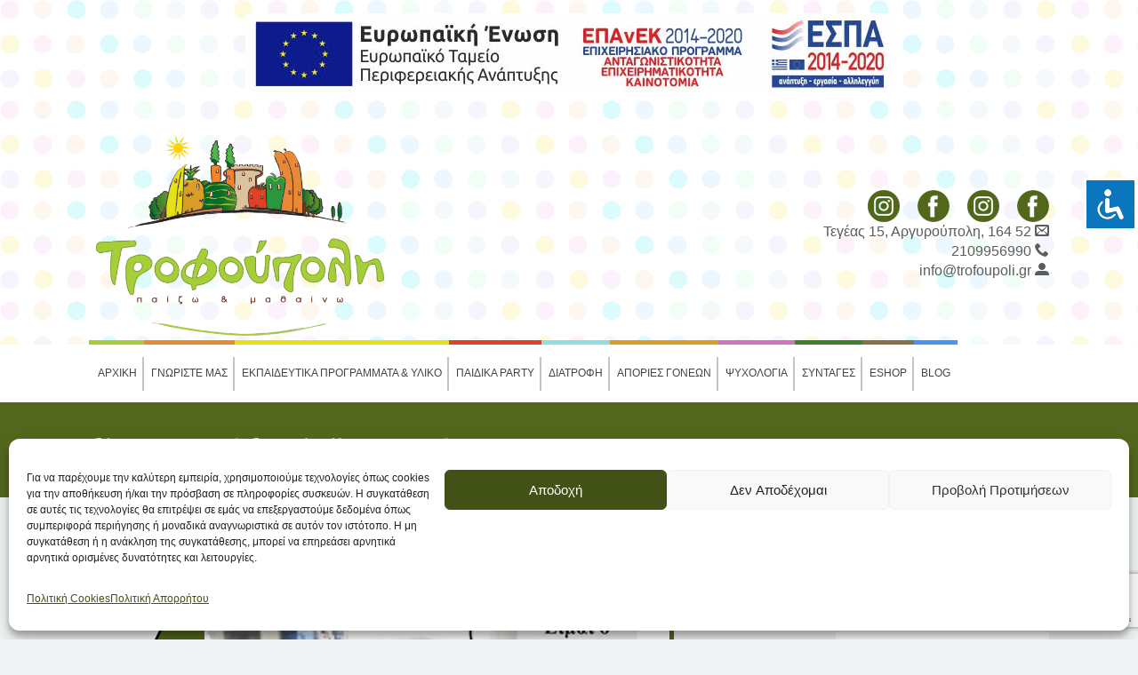

--- FILE ---
content_type: text/html; charset=UTF-8
request_url: https://trofoupoli.gr/blog/show-respect-stop-bullying-now/
body_size: 41526
content:
<!DOCTYPE html>
<html lang="el" prefix="og: https://ogp.me/ns#">
<head>
    <meta charset="UTF-8">
    <meta name="viewport" content="width=device-width, initial-scale=1">
    <meta http-equiv="X-UA-Compatible" content="IE=edge">
	<meta name="google-site-verification" content="w_Rs7s7zuUEBDVbSKWqN7OyRJYbdzCgZuMTxz0GwrpM" />
    
<!-- Search Engine Optimization by Rank Math - https://rankmath.com/ -->
<title>Show respect! Stop bullying now! - trofoupoli.gr</title>
<meta name="description" content="6 Μαρτίου: Παγκόσμια ημέρα σήμερα κατά του σχολικού εκφοβισμού (bullying) και το ποιηματάκι μας δεν θα μπορούσε να είναι πιο επίκαιρο!"/>
<meta name="robots" content="follow, index, max-snippet:-1, max-video-preview:-1, max-image-preview:large"/>
<link rel="canonical" href="https://trofoupoli.gr/blog/show-respect-stop-bullying-now/" />
<meta property="og:locale" content="el_GR" />
<meta property="og:type" content="article" />
<meta property="og:title" content="Show respect! Stop bullying now! - trofoupoli.gr" />
<meta property="og:description" content="6 Μαρτίου: Παγκόσμια ημέρα σήμερα κατά του σχολικού εκφοβισμού (bullying) και το ποιηματάκι μας δεν θα μπορούσε να είναι πιο επίκαιρο!" />
<meta property="og:url" content="https://trofoupoli.gr/blog/show-respect-stop-bullying-now/" />
<meta property="og:site_name" content="trofoupoli.gr" />
<meta property="article:section" content="Blog" />
<meta property="og:updated_time" content="2022-05-05T08:46:55+03:00" />
<meta property="og:image" content="https://trofoupoli.gr/wp-content/uploads/2022/01/IMG_0054.jpg" />
<meta property="og:image:secure_url" content="https://trofoupoli.gr/wp-content/uploads/2022/01/IMG_0054.jpg" />
<meta property="og:image:width" content="536" />
<meta property="og:image:height" content="719" />
<meta property="og:image:alt" content="6 Μαρτίου: Παγκόσμια ημέρα σήμερα κατά του σχολικού εκφοβισμού (bullying) και το ποιηματάκι μας και η προσπάθειά μας μέσα από τον αγαπημένο μας ήρωα Φατούλη που αντιπροσωπεύει ένα παχύσαρκο παιδί δεν θα μπορούσε να είναι πιο επίκαιρη!" />
<meta property="og:image:type" content="image/jpeg" />
<meta property="article:published_time" content="2015-03-06T13:39:50+03:00" />
<meta property="article:modified_time" content="2022-05-05T08:46:55+03:00" />
<meta name="twitter:card" content="summary_large_image" />
<meta name="twitter:title" content="Show respect! Stop bullying now! - trofoupoli.gr" />
<meta name="twitter:description" content="6 Μαρτίου: Παγκόσμια ημέρα σήμερα κατά του σχολικού εκφοβισμού (bullying) και το ποιηματάκι μας δεν θα μπορούσε να είναι πιο επίκαιρο!" />
<meta name="twitter:image" content="https://trofoupoli.gr/wp-content/uploads/2022/01/IMG_0054.jpg" />
<meta name="twitter:label1" content="Written by" />
<meta name="twitter:data1" content="Elina" />
<meta name="twitter:label2" content="Time to read" />
<meta name="twitter:data2" content="1 minute" />
<script type="application/ld+json" class="rank-math-schema">{"@context":"https://schema.org","@graph":[{"@type":["Organization","Person"],"@id":"https://trofoupoli.gr/#person","name":"trofoupoli.gr","url":"https://localhost/trofoupoli.gr"},{"@type":"WebSite","@id":"https://trofoupoli.gr/#website","url":"https://trofoupoli.gr","name":"trofoupoli.gr","publisher":{"@id":"https://trofoupoli.gr/#person"},"inLanguage":"el"},{"@type":"ImageObject","@id":"https://trofoupoli.gr/wp-content/uploads/2022/01/IMG_0054.jpg","url":"https://trofoupoli.gr/wp-content/uploads/2022/01/IMG_0054.jpg","width":"536","height":"719","caption":"6 \u039c\u03b1\u03c1\u03c4\u03af\u03bf\u03c5: \u03a0\u03b1\u03b3\u03ba\u03cc\u03c3\u03bc\u03b9\u03b1 \u03b7\u03bc\u03ad\u03c1\u03b1 \u03c3\u03ae\u03bc\u03b5\u03c1\u03b1 \u03ba\u03b1\u03c4\u03ac \u03c4\u03bf\u03c5 \u03c3\u03c7\u03bf\u03bb\u03b9\u03ba\u03bf\u03cd \u03b5\u03ba\u03c6\u03bf\u03b2\u03b9\u03c3\u03bc\u03bf\u03cd (bullying) \u03ba\u03b1\u03b9 \u03c4\u03bf \u03c0\u03bf\u03b9\u03b7\u03bc\u03b1\u03c4\u03ac\u03ba\u03b9 \u03bc\u03b1\u03c2 \u03ba\u03b1\u03b9 \u03b7 \u03c0\u03c1\u03bf\u03c3\u03c0\u03ac\u03b8\u03b5\u03b9\u03ac \u03bc\u03b1\u03c2 \u03bc\u03ad\u03c3\u03b1 \u03b1\u03c0\u03cc \u03c4\u03bf\u03bd \u03b1\u03b3\u03b1\u03c0\u03b7\u03bc\u03ad\u03bd\u03bf \u03bc\u03b1\u03c2 \u03ae\u03c1\u03c9\u03b1 \u03a6\u03b1\u03c4\u03bf\u03cd\u03bb\u03b7 \u03c0\u03bf\u03c5 \u03b1\u03bd\u03c4\u03b9\u03c0\u03c1\u03bf\u03c3\u03c9\u03c0\u03b5\u03cd\u03b5\u03b9 \u03ad\u03bd\u03b1 \u03c0\u03b1\u03c7\u03cd\u03c3\u03b1\u03c1\u03ba\u03bf \u03c0\u03b1\u03b9\u03b4\u03af \u03b4\u03b5\u03bd \u03b8\u03b1 \u03bc\u03c0\u03bf\u03c1\u03bf\u03cd\u03c3\u03b5 \u03bd\u03b1 \u03b5\u03af\u03bd\u03b1\u03b9 \u03c0\u03b9\u03bf \u03b5\u03c0\u03af\u03ba\u03b1\u03b9\u03c1\u03b7!","inLanguage":"el"},{"@type":"WebPage","@id":"https://trofoupoli.gr/blog/show-respect-stop-bullying-now/#webpage","url":"https://trofoupoli.gr/blog/show-respect-stop-bullying-now/","name":"Show respect! Stop bullying now! - trofoupoli.gr","datePublished":"2015-03-06T13:39:50+03:00","dateModified":"2022-05-05T08:46:55+03:00","isPartOf":{"@id":"https://trofoupoli.gr/#website"},"primaryImageOfPage":{"@id":"https://trofoupoli.gr/wp-content/uploads/2022/01/IMG_0054.jpg"},"inLanguage":"el"},{"@type":"Person","@id":"https://trofoupoli.gr/author/elina/","name":"Elina","url":"https://trofoupoli.gr/author/elina/","image":{"@type":"ImageObject","@id":"https://secure.gravatar.com/avatar/1c9ff4ccbf7b269c00e8eae83d7c1e80908740f6a6d29ed0ba77746928f0deaa?s=96&amp;d=mm&amp;r=g","url":"https://secure.gravatar.com/avatar/1c9ff4ccbf7b269c00e8eae83d7c1e80908740f6a6d29ed0ba77746928f0deaa?s=96&amp;d=mm&amp;r=g","caption":"Elina","inLanguage":"el"},"sameAs":["http://localhost/trofoupoli.gr"]},{"@type":"BlogPosting","headline":"Show respect! Stop bullying now! - trofoupoli.gr","keywords":"bullying","datePublished":"2015-03-06T13:39:50+03:00","dateModified":"2022-05-05T08:46:55+03:00","articleSection":"Blog","author":{"@id":"https://trofoupoli.gr/author/elina/","name":"Elina"},"publisher":{"@id":"https://trofoupoli.gr/#person"},"description":"6 \u039c\u03b1\u03c1\u03c4\u03af\u03bf\u03c5:\u00a0\u03a0\u03b1\u03b3\u03ba\u03cc\u03c3\u03bc\u03b9\u03b1 \u03b7\u03bc\u03ad\u03c1\u03b1 \u03c3\u03ae\u03bc\u03b5\u03c1\u03b1 \u03ba\u03b1\u03c4\u03ac \u03c4\u03bf\u03c5 \u03c3\u03c7\u03bf\u03bb\u03b9\u03ba\u03bf\u03cd \u03b5\u03ba\u03c6\u03bf\u03b2\u03b9\u03c3\u03bc\u03bf\u03cd (bullying) \u03ba\u03b1\u03b9 \u03c4\u03bf \u03c0\u03bf\u03b9\u03b7\u03bc\u03b1\u03c4\u03ac\u03ba\u03b9 \u03bc\u03b1\u03c2 \u03b4\u03b5\u03bd \u03b8\u03b1 \u03bc\u03c0\u03bf\u03c1\u03bf\u03cd\u03c3\u03b5 \u03bd\u03b1 \u03b5\u03af\u03bd\u03b1\u03b9 \u03c0\u03b9\u03bf \u03b5\u03c0\u03af\u03ba\u03b1\u03b9\u03c1\u03bf!","name":"Show respect! Stop bullying now! - trofoupoli.gr","@id":"https://trofoupoli.gr/blog/show-respect-stop-bullying-now/#richSnippet","isPartOf":{"@id":"https://trofoupoli.gr/blog/show-respect-stop-bullying-now/#webpage"},"image":{"@id":"https://trofoupoli.gr/wp-content/uploads/2022/01/IMG_0054.jpg"},"inLanguage":"el","mainEntityOfPage":{"@id":"https://trofoupoli.gr/blog/show-respect-stop-bullying-now/#webpage"}}]}</script>
<!-- /Rank Math WordPress SEO plugin -->

<link rel="alternate" type="application/rss+xml" title="Ροή RSS &raquo; trofoupoli.gr" href="https://trofoupoli.gr/feed/" />
<link rel="alternate" type="application/rss+xml" title="Ροή Σχολίων &raquo; trofoupoli.gr" href="https://trofoupoli.gr/comments/feed/" />
<link rel="alternate" type="text/calendar" title="trofoupoli.gr &raquo; iCal Feed" href="https://trofoupoli.gr/events/?ical=1" />
<link rel="alternate" type="application/rss+xml" title="Ροή Σχολίων trofoupoli.gr &raquo; Show respect! Stop bullying now!" href="https://trofoupoli.gr/blog/show-respect-stop-bullying-now/feed/" />
<link rel="alternate" title="oEmbed (JSON)" type="application/json+oembed" href="https://trofoupoli.gr/wp-json/oembed/1.0/embed?url=https%3A%2F%2Ftrofoupoli.gr%2Fblog%2Fshow-respect-stop-bullying-now%2F" />
<link rel="alternate" title="oEmbed (XML)" type="text/xml+oembed" href="https://trofoupoli.gr/wp-json/oembed/1.0/embed?url=https%3A%2F%2Ftrofoupoli.gr%2Fblog%2Fshow-respect-stop-bullying-now%2F&#038;format=xml" />
<style id='wp-img-auto-sizes-contain-inline-css' type='text/css'>
img:is([sizes=auto i],[sizes^="auto," i]){contain-intrinsic-size:3000px 1500px}
/*# sourceURL=wp-img-auto-sizes-contain-inline-css */
</style>
<link rel='stylesheet' id='layerslider-css' href='https://trofoupoli.gr/wp-content/plugins/LayerSlider/assets/static/layerslider/css/layerslider.css?ver=7.9.5' type='text/css' media='all' />
<style id='wp-emoji-styles-inline-css' type='text/css'>

	img.wp-smiley, img.emoji {
		display: inline !important;
		border: none !important;
		box-shadow: none !important;
		height: 1em !important;
		width: 1em !important;
		margin: 0 0.07em !important;
		vertical-align: -0.1em !important;
		background: none !important;
		padding: 0 !important;
	}
/*# sourceURL=wp-emoji-styles-inline-css */
</style>
<link rel='stylesheet' id='wp-block-library-css' href='https://trofoupoli.gr/wp-includes/css/dist/block-library/style.min.css?ver=6.9' type='text/css' media='all' />
<style id='global-styles-inline-css' type='text/css'>
:root{--wp--preset--aspect-ratio--square: 1;--wp--preset--aspect-ratio--4-3: 4/3;--wp--preset--aspect-ratio--3-4: 3/4;--wp--preset--aspect-ratio--3-2: 3/2;--wp--preset--aspect-ratio--2-3: 2/3;--wp--preset--aspect-ratio--16-9: 16/9;--wp--preset--aspect-ratio--9-16: 9/16;--wp--preset--color--black: #000000;--wp--preset--color--cyan-bluish-gray: #abb8c3;--wp--preset--color--white: #ffffff;--wp--preset--color--pale-pink: #f78da7;--wp--preset--color--vivid-red: #cf2e2e;--wp--preset--color--luminous-vivid-orange: #ff6900;--wp--preset--color--luminous-vivid-amber: #fcb900;--wp--preset--color--light-green-cyan: #7bdcb5;--wp--preset--color--vivid-green-cyan: #00d084;--wp--preset--color--pale-cyan-blue: #8ed1fc;--wp--preset--color--vivid-cyan-blue: #0693e3;--wp--preset--color--vivid-purple: #9b51e0;--wp--preset--color--primary: #53671c;--wp--preset--color--secondary: #2f2f2f;--wp--preset--color--tertiary: #df9b00;--wp--preset--gradient--vivid-cyan-blue-to-vivid-purple: linear-gradient(135deg,rgb(6,147,227) 0%,rgb(155,81,224) 100%);--wp--preset--gradient--light-green-cyan-to-vivid-green-cyan: linear-gradient(135deg,rgb(122,220,180) 0%,rgb(0,208,130) 100%);--wp--preset--gradient--luminous-vivid-amber-to-luminous-vivid-orange: linear-gradient(135deg,rgb(252,185,0) 0%,rgb(255,105,0) 100%);--wp--preset--gradient--luminous-vivid-orange-to-vivid-red: linear-gradient(135deg,rgb(255,105,0) 0%,rgb(207,46,46) 100%);--wp--preset--gradient--very-light-gray-to-cyan-bluish-gray: linear-gradient(135deg,rgb(238,238,238) 0%,rgb(169,184,195) 100%);--wp--preset--gradient--cool-to-warm-spectrum: linear-gradient(135deg,rgb(74,234,220) 0%,rgb(151,120,209) 20%,rgb(207,42,186) 40%,rgb(238,44,130) 60%,rgb(251,105,98) 80%,rgb(254,248,76) 100%);--wp--preset--gradient--blush-light-purple: linear-gradient(135deg,rgb(255,206,236) 0%,rgb(152,150,240) 100%);--wp--preset--gradient--blush-bordeaux: linear-gradient(135deg,rgb(254,205,165) 0%,rgb(254,45,45) 50%,rgb(107,0,62) 100%);--wp--preset--gradient--luminous-dusk: linear-gradient(135deg,rgb(255,203,112) 0%,rgb(199,81,192) 50%,rgb(65,88,208) 100%);--wp--preset--gradient--pale-ocean: linear-gradient(135deg,rgb(255,245,203) 0%,rgb(182,227,212) 50%,rgb(51,167,181) 100%);--wp--preset--gradient--electric-grass: linear-gradient(135deg,rgb(202,248,128) 0%,rgb(113,206,126) 100%);--wp--preset--gradient--midnight: linear-gradient(135deg,rgb(2,3,129) 0%,rgb(40,116,252) 100%);--wp--preset--font-size--small: 13px;--wp--preset--font-size--medium: 20px;--wp--preset--font-size--large: 36px;--wp--preset--font-size--x-large: 42px;--wp--preset--spacing--20: 0.44rem;--wp--preset--spacing--30: 0.67rem;--wp--preset--spacing--40: 1rem;--wp--preset--spacing--50: 1.5rem;--wp--preset--spacing--60: 2.25rem;--wp--preset--spacing--70: 3.38rem;--wp--preset--spacing--80: 5.06rem;--wp--preset--shadow--natural: 6px 6px 9px rgba(0, 0, 0, 0.2);--wp--preset--shadow--deep: 12px 12px 50px rgba(0, 0, 0, 0.4);--wp--preset--shadow--sharp: 6px 6px 0px rgba(0, 0, 0, 0.2);--wp--preset--shadow--outlined: 6px 6px 0px -3px rgb(255, 255, 255), 6px 6px rgb(0, 0, 0);--wp--preset--shadow--crisp: 6px 6px 0px rgb(0, 0, 0);}:where(.is-layout-flex){gap: 0.5em;}:where(.is-layout-grid){gap: 0.5em;}body .is-layout-flex{display: flex;}.is-layout-flex{flex-wrap: wrap;align-items: center;}.is-layout-flex > :is(*, div){margin: 0;}body .is-layout-grid{display: grid;}.is-layout-grid > :is(*, div){margin: 0;}:where(.wp-block-columns.is-layout-flex){gap: 2em;}:where(.wp-block-columns.is-layout-grid){gap: 2em;}:where(.wp-block-post-template.is-layout-flex){gap: 1.25em;}:where(.wp-block-post-template.is-layout-grid){gap: 1.25em;}.has-black-color{color: var(--wp--preset--color--black) !important;}.has-cyan-bluish-gray-color{color: var(--wp--preset--color--cyan-bluish-gray) !important;}.has-white-color{color: var(--wp--preset--color--white) !important;}.has-pale-pink-color{color: var(--wp--preset--color--pale-pink) !important;}.has-vivid-red-color{color: var(--wp--preset--color--vivid-red) !important;}.has-luminous-vivid-orange-color{color: var(--wp--preset--color--luminous-vivid-orange) !important;}.has-luminous-vivid-amber-color{color: var(--wp--preset--color--luminous-vivid-amber) !important;}.has-light-green-cyan-color{color: var(--wp--preset--color--light-green-cyan) !important;}.has-vivid-green-cyan-color{color: var(--wp--preset--color--vivid-green-cyan) !important;}.has-pale-cyan-blue-color{color: var(--wp--preset--color--pale-cyan-blue) !important;}.has-vivid-cyan-blue-color{color: var(--wp--preset--color--vivid-cyan-blue) !important;}.has-vivid-purple-color{color: var(--wp--preset--color--vivid-purple) !important;}.has-black-background-color{background-color: var(--wp--preset--color--black) !important;}.has-cyan-bluish-gray-background-color{background-color: var(--wp--preset--color--cyan-bluish-gray) !important;}.has-white-background-color{background-color: var(--wp--preset--color--white) !important;}.has-pale-pink-background-color{background-color: var(--wp--preset--color--pale-pink) !important;}.has-vivid-red-background-color{background-color: var(--wp--preset--color--vivid-red) !important;}.has-luminous-vivid-orange-background-color{background-color: var(--wp--preset--color--luminous-vivid-orange) !important;}.has-luminous-vivid-amber-background-color{background-color: var(--wp--preset--color--luminous-vivid-amber) !important;}.has-light-green-cyan-background-color{background-color: var(--wp--preset--color--light-green-cyan) !important;}.has-vivid-green-cyan-background-color{background-color: var(--wp--preset--color--vivid-green-cyan) !important;}.has-pale-cyan-blue-background-color{background-color: var(--wp--preset--color--pale-cyan-blue) !important;}.has-vivid-cyan-blue-background-color{background-color: var(--wp--preset--color--vivid-cyan-blue) !important;}.has-vivid-purple-background-color{background-color: var(--wp--preset--color--vivid-purple) !important;}.has-black-border-color{border-color: var(--wp--preset--color--black) !important;}.has-cyan-bluish-gray-border-color{border-color: var(--wp--preset--color--cyan-bluish-gray) !important;}.has-white-border-color{border-color: var(--wp--preset--color--white) !important;}.has-pale-pink-border-color{border-color: var(--wp--preset--color--pale-pink) !important;}.has-vivid-red-border-color{border-color: var(--wp--preset--color--vivid-red) !important;}.has-luminous-vivid-orange-border-color{border-color: var(--wp--preset--color--luminous-vivid-orange) !important;}.has-luminous-vivid-amber-border-color{border-color: var(--wp--preset--color--luminous-vivid-amber) !important;}.has-light-green-cyan-border-color{border-color: var(--wp--preset--color--light-green-cyan) !important;}.has-vivid-green-cyan-border-color{border-color: var(--wp--preset--color--vivid-green-cyan) !important;}.has-pale-cyan-blue-border-color{border-color: var(--wp--preset--color--pale-cyan-blue) !important;}.has-vivid-cyan-blue-border-color{border-color: var(--wp--preset--color--vivid-cyan-blue) !important;}.has-vivid-purple-border-color{border-color: var(--wp--preset--color--vivid-purple) !important;}.has-vivid-cyan-blue-to-vivid-purple-gradient-background{background: var(--wp--preset--gradient--vivid-cyan-blue-to-vivid-purple) !important;}.has-light-green-cyan-to-vivid-green-cyan-gradient-background{background: var(--wp--preset--gradient--light-green-cyan-to-vivid-green-cyan) !important;}.has-luminous-vivid-amber-to-luminous-vivid-orange-gradient-background{background: var(--wp--preset--gradient--luminous-vivid-amber-to-luminous-vivid-orange) !important;}.has-luminous-vivid-orange-to-vivid-red-gradient-background{background: var(--wp--preset--gradient--luminous-vivid-orange-to-vivid-red) !important;}.has-very-light-gray-to-cyan-bluish-gray-gradient-background{background: var(--wp--preset--gradient--very-light-gray-to-cyan-bluish-gray) !important;}.has-cool-to-warm-spectrum-gradient-background{background: var(--wp--preset--gradient--cool-to-warm-spectrum) !important;}.has-blush-light-purple-gradient-background{background: var(--wp--preset--gradient--blush-light-purple) !important;}.has-blush-bordeaux-gradient-background{background: var(--wp--preset--gradient--blush-bordeaux) !important;}.has-luminous-dusk-gradient-background{background: var(--wp--preset--gradient--luminous-dusk) !important;}.has-pale-ocean-gradient-background{background: var(--wp--preset--gradient--pale-ocean) !important;}.has-electric-grass-gradient-background{background: var(--wp--preset--gradient--electric-grass) !important;}.has-midnight-gradient-background{background: var(--wp--preset--gradient--midnight) !important;}.has-small-font-size{font-size: var(--wp--preset--font-size--small) !important;}.has-medium-font-size{font-size: var(--wp--preset--font-size--medium) !important;}.has-large-font-size{font-size: var(--wp--preset--font-size--large) !important;}.has-x-large-font-size{font-size: var(--wp--preset--font-size--x-large) !important;}
/*# sourceURL=global-styles-inline-css */
</style>

<style id='classic-theme-styles-inline-css' type='text/css'>
/*! This file is auto-generated */
.wp-block-button__link{color:#fff;background-color:#32373c;border-radius:9999px;box-shadow:none;text-decoration:none;padding:calc(.667em + 2px) calc(1.333em + 2px);font-size:1.125em}.wp-block-file__button{background:#32373c;color:#fff;text-decoration:none}
/*# sourceURL=/wp-includes/css/classic-themes.min.css */
</style>
<link rel='stylesheet' id='accessibility-light-css' href='https://trofoupoli.gr/wp-content/plugins/accessibility-light/assets/css/accessibility-light.css?ver=6.9' type='text/css' media='all' />
<link rel='stylesheet' id='contact-form-7-css' href='https://trofoupoli.gr/wp-content/plugins/contact-form-7/includes/css/styles.css?ver=6.1.4' type='text/css' media='all' />
<link rel='stylesheet' id='dt-animation-css-css' href='https://trofoupoli.gr/wp-content/plugins/designthemes-core-features/shortcodes/css/animations.css?ver=6.9' type='text/css' media='all' />
<link rel='stylesheet' id='dt-slick-css-css' href='https://trofoupoli.gr/wp-content/plugins/designthemes-core-features/shortcodes/css/slick.css?ver=6.9' type='text/css' media='all' />
<link rel='stylesheet' id='dt-sc-css-css' href='https://trofoupoli.gr/wp-content/plugins/designthemes-core-features/shortcodes/css/shortcodes.css?ver=6.9' type='text/css' media='all' />
<link rel='stylesheet' id='kidslife-portfolio-css' href='https://trofoupoli.gr/wp-content/plugins/designthemes-core-features/custom-post-types/css/portfolio.css?ver=1.0' type='text/css' media='all' />
<link rel='stylesheet' id='default-icon-styles-css' href='https://trofoupoli.gr/wp-content/plugins/svg-vector-icon-plugin/public/../admin/css/wordpress-svg-icon-plugin-style.min.css?ver=6.9' type='text/css' media='all' />
<link rel='stylesheet' id='wpos-slick-style-css' href='https://trofoupoli.gr/wp-content/plugins/wp-logo-showcase-responsive-slider-slider/assets/css/slick.css?ver=3.8.7' type='text/css' media='all' />
<link rel='stylesheet' id='wpls-public-style-css' href='https://trofoupoli.gr/wp-content/plugins/wp-logo-showcase-responsive-slider-slider/assets/css/wpls-public.css?ver=3.8.7' type='text/css' media='all' />
<link rel='stylesheet' id='cmplz-general-css' href='https://trofoupoli.gr/wp-content/plugins/complianz-gdpr/assets/css/cookieblocker.min.css?ver=1766005408' type='text/css' media='all' />
<link rel='stylesheet' id='kidslife-gutenberg-css' href='https://trofoupoli.gr/wp-content/themes/kidslife/css/gutenberg.css?ver=1.0' type='text/css' media='all' />
<link rel='stylesheet' id='cn-public-css' href='//trofoupoli.gr/wp-content/plugins/connections/assets/dist/frontend/style.css?ver=10.4.66-1731574465' type='text/css' media='all' />
<link rel='stylesheet' id='cnt-profile-css' href='//trofoupoli.gr/wp-content/plugins/connections/templates/profile/profile.css?ver=3.0' type='text/css' media='all' />
<link rel='stylesheet' id='bsf-Defaults-css' href='https://trofoupoli.gr/wp-content/uploads/smile_fonts/Defaults/Defaults.css?ver=3.19.6' type='text/css' media='all' />
<link rel='stylesheet' id='kidslife-parent-css' href='https://trofoupoli.gr/wp-content/themes/kidslife-child/style.css?ver=6.9' type='text/css' media='all' />
<link rel='stylesheet' id='kidslife-css' href='https://trofoupoli.gr/wp-content/themes/kidslife-child/style.css?ver=1.0' type='text/css' media='all' />
<link rel='stylesheet' id='kidslife-base-css' href='https://trofoupoli.gr/wp-content/themes/kidslife/css/base.css?ver=1.0' type='text/css' media='all' />
<link rel='stylesheet' id='kidslife-grid-css' href='https://trofoupoli.gr/wp-content/themes/kidslife/css/grid.css?ver=1.0' type='text/css' media='all' />
<link rel='stylesheet' id='kidslife-widget-css' href='https://trofoupoli.gr/wp-content/themes/kidslife/css/widget.css?ver=1.0' type='text/css' media='all' />
<link rel='stylesheet' id='kidslife-layout-css' href='https://trofoupoli.gr/wp-content/themes/kidslife/css/layout.css?ver=1.0' type='text/css' media='all' />
<link rel='stylesheet' id='kidslife-blog-css' href='https://trofoupoli.gr/wp-content/themes/kidslife/css/blog.css?ver=1.0' type='text/css' media='all' />
<link rel='stylesheet' id='kidslife-contact-css' href='https://trofoupoli.gr/wp-content/themes/kidslife/css/contact.css?ver=1.0' type='text/css' media='all' />
<link rel='stylesheet' id='kidslife-custom-class-css' href='https://trofoupoli.gr/wp-content/themes/kidslife/css/custom-class.css?ver=1.0' type='text/css' media='all' />
<link rel='stylesheet' id='kidslife-browsers-css' href='https://trofoupoli.gr/wp-content/themes/kidslife/css/browsers.css?ver=1.0' type='text/css' media='all' />
<link rel='stylesheet' id='prettyphoto-css' href='https://trofoupoli.gr/wp-content/plugins/js_composer/assets/lib/prettyphoto/css/prettyPhoto.min.css?ver=6.9.0' type='text/css' media='all' />
<link rel='stylesheet' id='custom-font-awesome-css' href='https://trofoupoli.gr/wp-content/themes/kidslife/css/font-awesome.min.css?ver=4.3.0' type='text/css' media='all' />
<link rel='stylesheet' id='pe-icon-7-stroke-css' href='https://trofoupoli.gr/wp-content/themes/kidslife/css/pe-icon-7-stroke.css?ver=6.9' type='text/css' media='all' />
<link rel='stylesheet' id='stroke-gap-icons-style-css' href='https://trofoupoli.gr/wp-content/themes/kidslife/css/stroke-gap-icons-style.css?ver=6.9' type='text/css' media='all' />
<link rel='stylesheet' id='icon-moon-css' href='https://trofoupoli.gr/wp-content/themes/kidslife/css/icon-moon.css?ver=6.9' type='text/css' media='all' />
<link rel='stylesheet' id='material-design-iconic-css' href='https://trofoupoli.gr/wp-content/themes/kidslife/css/material-design-iconic-font.min.css?ver=6.9' type='text/css' media='all' />
<link rel='stylesheet' id='kidslife-customevent-css' href='https://trofoupoli.gr/wp-content/themes/kidslife/tribe-events/custom.css?ver=1.0' type='text/css' media='all' />
<link rel='stylesheet' id='kidslife-popup-css-css' href='https://trofoupoli.gr/wp-content/themes/kidslife/framework/js/magnific/magnific-popup.css?ver=1.0' type='text/css' media='all' />
<link rel='stylesheet' id='kidslife-custom-css' href='https://trofoupoli.gr/wp-content/themes/kidslife/css/custom.css?ver=1.0' type='text/css' media='all' />
<style id='kidslife-custom-inline-css' type='text/css'>
.dt-sc-menu-sorting a { color: rgba(83,103,28, 0.6) }.dt-sc-team.type2 .dt-sc-team-thumb .dt-sc-team-thumb-overlay, .dt-sc-hexagon-image span:before, .dt-sc-keynote-speakers .dt-sc-speakers-thumb .dt-sc-speakers-thumb-overlay {  background: rgba(83,103,28, 0.9) }.portfolio .image-overlay, .recent-portfolio-widget ul li a:before, .dt-sc-image-caption.type2:hover .dt-sc-image-content, .dt-sc-fitness-program-short-details-wrapper .dt-sc-fitness-program-short-details { background: rgba(83,103,28, 0.9) }.dt-sc-icon-box.type10 .icon-wrapper:before, .dt-sc-contact-info.type4 span:after, .dt-sc-pr-tb-col.type2 .dt-sc-tb-header:before { box-shadow:5px 0px 0px 0px #53671c}.dt-sc-icon-box.type10:hover .icon-wrapper:before { box-shadow:7px 0px 0px 0px #53671c}.dt-sc-counter.type6 .dt-sc-couter-icon-holder:before { box-shadow:5px 1px 0px 0px #53671c}.dt-sc-button.with-shadow.white, .dt-sc-pr-tb-col.type2 .dt-sc-buy-now a { box-shadow:3px 3px 0px 0px #53671c}.dt-sc-image-caption.type3.rounded-img .dt-sc-image-wrapper .icon-wrapper:before { background-color: rgba(83,103,28,0.8) }.dt-sc-icon-box.type6.rounded-left-icon:hover .icon-wrapper {border-color : rgba( 83,103,28, 0.4 )}.dt-sc-team.hide-social-show-on-hover.hexagon-shape .dt-sc-team-social { background-color: rgba(83,103,28,0.9) }.dt-sc-restaurant-events-list .dt-sc-restaurant-event-details h6:before { border-bottom-color: rgba(83,103,28,0.6) }.portfolio.type4 .image-overlay, .dt-sc-timeline-section.type4 .dt-sc-timeline-thumb-overlay, .dt-sc-yoga-classes .dt-sc-yoga-classes-image-wrapper:before, .dt-sc-yoga-course .dt-sc-yoga-course-thumb-overlay, .dt-sc-yoga-program .dt-sc-yoga-program-thumb-overlay, .dt-sc-yoga-pose .dt-sc-yoga-pose-thumb:before, .dt-sc-yoga-teacher .dt-sc-yoga-teacher-thumb:before, .dt-sc-doctors .dt-sc-doctors-thumb-overlay, .dt-sc-event-addon > .dt-sc-event-addon-date, .dt-sc-course .dt-sc-course-overlay, .dt-sc-process-steps .dt-sc-process-thumb-overlay { background: rgba(83,103,28,0.85) }@media only screen and (max-width: 767px) { .dt-sc-contact-info.type4:after, .dt-sc-icon-box.type10 .icon-content h4:after, .dt-sc-counter.type6.last h4::before, .dt-sc-counter.type6 h4::after { background-color:#53671c} }@media only screen and (max-width: 767px) { .dt-sc-timeline-section.type2, .dt-sc-timeline-section.type2::before { border-color:#53671c} }.dt-sc-event-month-thumb .dt-sc-event-read-more, .dt-sc-training-thumb-overlay{ background: rgba(47,47,47,0.85) }@media only screen and (max-width: 767px) { .dt-sc-highlight .dt-sc-testimonial.type6 .dt-sc-testimonial-author:after,.dt-sc-highlight .dt-sc-testimonial.type6 .dt-sc-testimonial-author:after,.skin-highlight .dt-sc-testimonial.type6 .dt-sc-testimonial-author:after { background-color:#2f2f2f} }.dt-sc-faculty .dt-sc-faculty-thumb-overlay { background: rgba(223,155,0,0.9) }@-webkit-keyframes color-change { 0% { color:#53671c; } 50% { color:#2f2f2f; }  100% { color:#df9b00; } }@-moz-keyframes color-change { 0% { color:#53671c; } 50% { color:#2f2f2f; } 100% { color:#df9b00; } }@-ms-keyframes color-change { 0% { color:#53671c; } 50% { color:#2f2f2f; } 100% { color:#df9b00; }	}@-o-keyframes color-change { 0% { color:#53671c; } 50% { color:#2f2f2f; } 100% { color:#df9b00; }	}@keyframes color-change { 0% { color:#53671c; } 50% { color:#2f2f2f; } 100% { color:#df9b00; }	}
/*# sourceURL=kidslife-custom-inline-css */
</style>
<link rel='stylesheet' id='cn-brandicons-css' href='//trofoupoli.gr/wp-content/plugins/connections/assets/vendor/icomoon-brands/style.css?ver=10.4.66' type='text/css' media='all' />
<link rel='stylesheet' id='cn-chosen-css' href='//trofoupoli.gr/wp-content/plugins/connections/assets/vendor/chosen/chosen.min.css?ver=1.8.7' type='text/css' media='all' />
<script type="text/javascript" src="https://trofoupoli.gr/wp-includes/js/jquery/jquery.min.js?ver=3.7.1" id="jquery-core-js"></script>
<script type="text/javascript" src="https://trofoupoli.gr/wp-includes/js/jquery/jquery-migrate.min.js?ver=3.4.1" id="jquery-migrate-js"></script>
<script type="text/javascript" id="layerslider-utils-js-extra">
/* <![CDATA[ */
var LS_Meta = {"v":"7.9.5","fixGSAP":"1"};
//# sourceURL=layerslider-utils-js-extra
/* ]]> */
</script>
<script type="text/javascript" src="https://trofoupoli.gr/wp-content/plugins/LayerSlider/assets/static/layerslider/js/layerslider.utils.js?ver=7.9.5" id="layerslider-utils-js"></script>
<script type="text/javascript" src="https://trofoupoli.gr/wp-content/plugins/LayerSlider/assets/static/layerslider/js/layerslider.kreaturamedia.jquery.js?ver=7.9.5" id="layerslider-js"></script>
<script type="text/javascript" src="https://trofoupoli.gr/wp-content/plugins/LayerSlider/assets/static/layerslider/js/layerslider.transitions.js?ver=7.9.5" id="layerslider-transitions-js"></script>
<script type="text/javascript" src="https://trofoupoli.gr/wp-content/plugins/accessibility-light/assets/js/accessibility-light.js?ver=6.9" id="accessibility-light-js"></script>
<script type="text/javascript" src="https://trofoupoli.gr/wp-content/plugins/accessibility-light/assets/js/jscolor.js?ver=6.9" id="jscolor-js"></script>
<script type="text/javascript" src="https://trofoupoli.gr/wp-content/themes/kidslife/framework/js/modernizr.custom.js?ver=6.9" id="modernizr-custom-js"></script>
<meta name="generator" content="Powered by LayerSlider 7.9.5 - Build Heros, Sliders, and Popups. Create Animations and Beautiful, Rich Web Content as Easy as Never Before on WordPress." />
<!-- LayerSlider updates and docs at: https://layerslider.com -->
<link rel="https://api.w.org/" href="https://trofoupoli.gr/wp-json/" /><link rel="alternate" title="JSON" type="application/json" href="https://trofoupoli.gr/wp-json/wp/v2/posts/738" /><link rel="EditURI" type="application/rsd+xml" title="RSD" href="https://trofoupoli.gr/xmlrpc.php?rsd" />
<meta name="generator" content="WordPress 6.9" />
<link rel='shortlink' href='https://trofoupoli.gr/?p=738' />
<meta name="tec-api-version" content="v1"><meta name="tec-api-origin" content="https://trofoupoli.gr"><link rel="alternate" href="https://trofoupoli.gr/wp-json/tribe/events/v1/" />			<style>.cmplz-hidden {
					display: none !important;
				}</style><meta name="generator" content="Powered by WPBakery Page Builder - drag and drop page builder for WordPress."/>
<link rel="icon" href="https://trofoupoli.gr/wp-content/uploads/2022/01/cropped-logo-32x32.jpg" sizes="32x32" />
<link rel="icon" href="https://trofoupoli.gr/wp-content/uploads/2022/01/cropped-logo-192x192.jpg" sizes="192x192" />
<link rel="apple-touch-icon" href="https://trofoupoli.gr/wp-content/uploads/2022/01/cropped-logo-180x180.jpg" />
<meta name="msapplication-TileImage" content="https://trofoupoli.gr/wp-content/uploads/2022/01/cropped-logo-270x270.jpg" />
		<style type="text/css" id="wp-custom-css">
			/* Make logo smaller */
.normal_logo
{
	width:25%
}

/* Align text */
p, ul, li, tr, td {
	/*text-align:justify; */ font-size:16px;}

/* Εκπαιδευτικά προγράμματα & υλικό menu aling left */
#menu-item-2633 p, ul, li
{
	text-align:left;
}

/* Change main menu width */
.dt-header-menu .dt-primary-nav
{
	width:115%;
}

/******************************/
/* Change color above menu items *******************************/

/* Appear solid top border above main menu */
.no-header-menu.dt-header-menu .menu-container > ul.dt-primary-nav > li > a
{
	border-top: 5px solid;
}
/* Αρχική */
#menu-item-2753 > a
{
	border-top-color: #A6CE39 !important;
}
#menu-item-2753 > a:hover, #menu-item-2621 > a:active
{
	color: #A6CE39 !important;
}


/* Γνωρίστε μας */
#menu-item-2621 > a
{
	border-top-color: #E98936 !important;
}

#menu-item-2621 > a:hover, #menu-item-2621 > a:active
{
	color: #E98936 !important;
}

/* Εκπαιδευτικά προγράμματα & υλικό */
#menu-item-2632 > a
{
	border-top-color: #E6E017 !important;
}

#menu-item-2632 > a:hover, #menu-item-2621 > a:active
{
	color: #E6E017 !important;
}

/* Παιδικά πάρτι */
#menu-item-2638 > a
{
	border-top-color: #E14227 !important;
}

#menu-item-2638 > a:hover, #menu-item-2621 > a:active
{
	color: #E14227 !important;
}

/* Διατροφή */
#menu-item-2652 > a
{
	border-top-color: #90DEE3 !important;
}

#menu-item-2652 > a:hover, #menu-item-2621 > a:active
{
	color: #90DEE3 !important;
}

/* Απορίες γονέων */
#menu-item-2644 > a
{
	border-top-color: #DA9E28 !important;
}

#menu-item-2644 > a:hover, #menu-item-2621 > a:active
{
	color: #DA9E28 !important;
}

/* Ψυχολογία */
#menu-item-2645 > a
{
	border-top-color: #D371BC !important;
}

#menu-item-2645 > a:hover, #menu-item-2621 > a:active
{
	color: #D371BC !important;
}

/* Συνταγές */
#menu-item-2653 > a
{
	border-top-color: #3F812C !important;
}

#menu-item-2653 > a:hover, #menu-item-2621 > a:active
{
	color: #3F812C !important;
}

/* Eshop */
#menu-item-2650 > a
{
	border-top-color: #86714B !important;
}

#menu-item-2650 > a:hover, #menu-item-2621 > a:active
{
	color: #86714B !important;
}

/* Blog */
#menu-item-2651 > a
{
	border-top-color: #4B93F0 !important;
}

#menu-item-2651 > a:hover, #menu-item-2621 > a:active
{
	color: #4B93F0 !important;
}

/*****************************
End of Change color above menu items *****************************/

/* Hide top bar */
.dt-no-header-builder-content .no-header-top
{
	display: none;
}

/* Complianz document max width */
#cmplz-document
{
	max-width:100%;
}

/* To top button higher */
#toTop
{
	bottom: 80px;
;
}

/* Page width to have right sidebar correctly */
#primary.content-full-width {
    width: 75%;
}

/* ...But not the home page */
.page-id-745 #primary 
{
    width: 100%;
}

.image-overlay, .portfolio-content0 .image-overlay 
{
	background-color:#A5CC3A;
}

/* Customize Ήρωες portfolio in home page */
.portfolio .image-overlay-details .categories
{
	display: none;
}
.image-overlay a, .image-overlay a:hover
{
	font-size: 16px;
}

.portfolio .image-overlay a
{
	line-height: 15px;
}

.dt-sc-image-caption.type5 .dt-sc-image-title a:hover
{
	color:white;
}

/* Adjust height of Ήρωες in home page */
.dt-sc-image-caption.type5 img
{
	height: 290px;
}

/* Title Ήρωες in home page change color*/
.uvc-heading .uvc-main-heading h2
{
	color:#A6CE39;
}

/* Συνεργάτες in home page auto height */
.dt-sc-team-thumb{
    height: auto;
}

/* Change hover color in Ήρωες */
#post-745 > div:nth-child(5) > div > div > div > div > div:nth-child(1) > div > div > div > div.dt-sc-image-title > h3 > a: hover
{
	color:#fff;
}

#post-745 > div:nth-child(5) > div > div > div > div > div:nth-child(1) > div > div > div > div.dt-sc-image-title > h3 a:hover
{
	color:#fff;
}

#post-745 > div:nth-child(5) > div > div > div > div > div:nth-child(3) > div > div > div > div.dt-sc-image-title > h3 a:hover
{
	color:#fff;
}

/*ESPA banner lower in home page */
.page-id-745 #header-wrapper > span > a > img
{
	margin-top:15px;
}


/* Titles h2 with star and circle underline */
.dt-sc-title 
{
	float: none;
}
.dt-sc-title:after {
    background-image: url(https://trofoupoli.gr/wp-content/uploads/2022/02/title_bg.png);
    background-repeat: no-repeat;
    background-position: center bottom; 
    content: "";
    width: 125px;
    height: 13px;
    position: absolute; 
    bottom: 0px;
    left: 0px;
    right: 0px;
    margin: 0 auto;
	margin-bottom:-15px;
    background-size: 100% 100%;
	background-color: #637b22;
}

/***********************/
/* featured icon boxes */
/***********************/

/*circle images */
.dt-sc-icon-box.type1 .icon-wrapper img
{
	width: 100px;
	max-height:100px;
}

/* hide info icons */
.fa-info-circle:before{
	display:none;
}

/* Ήρωες icons in the center  */
.dt-sc-icon-box.type1 .icon-wrapper img
{
	margin: auto;
}

/* No border */
.dt-sc-icon-box.type1
{
	border: none;
}

/***********************
End of featured icon boxes
***********************/

/* Skin color */
.skin-color
{
	background-color: #637b22;
}

/* Home icon boxes type2 white fonts */
.home-icon-box
{
	color: #fff;
}
.dt-sc-icon-box .icon-content h5
{
	color: #fff;
}

/* Συνεργάτες images of equal height */
.vc_column_container img, .wpb_column img
{
	width: 280px;
}

.dt-sc-team-thumb
{
	height: 397px;
}

.dt-sc-team.hide-details-show-on-hover .dt-sc-team-details
{
	width: 280px;
}

/* Reomve class activities and more in Ήρωες single page */
.dt-portfolio-single-details h3:nth-child(3), .type-dt_portfolios .dt-portfolio-single-details p.portfolio-categories, .type-dt_portfolios .dt-portfolio-single-details p .fa 
{
	display:none;
}


/* Change width of hexagons */
#primary.content-full-width .dt-sc-one-third.portfolio.type8 .hexagon-style{height:220px !important;}

/* Change color of vertical line between menu items, in order to be more vivid */
.menu-container > ul.dt-primary-nav > li > a:after{
	background: #c5c3c3;
}

/* Adjust width & height of carousel images in home page */
.dt-sc-image-caption .dt-sc-image-wrapper img
{
	width:280px;
	height:210px;
}

/* Change margin and font size in carousel titles in home page */
.dt-sc-image-caption.type3 .dt-sc-image-title
{
	margin-top:20px;
}

.dt-sc-image-caption .dt-sc-image-title h3
{
	text-transform:none;
	font-size:18px;
}

/* No margin nor padding in the bottom of the carousel in home page */
.ult-carousel-wrapper
{
	margin-bottom:0px;
	padding-bottom:0px;
	margin-top:50px;
}

/* Reduce space between ESPA and carousel in home page */
.no-breadcrumb #main
{
	margin-top:0px;
}

/* Change color of button in blog topics in home page */
.dt-sc-callout-box.type2 a.dt-sc-button
{
	background-color: #637b22 !important;
}

/* Hide lat updated in connections */
span.cn-last-updated
{
	display:none !important;
}

/* Meta in posts all in background */
.blog-entry.entry-date-author-left .entry-date-author
{
	width: auto;
}

.blog-entry.entry-date-author-left .entry-meta-data p a
{
	color: #313d11 !important;
}		</style>
		<style id="kirki-inline-styles">.has-primary-background-color{background-color:#53671c;}.has-primary-color{color:#53671c;}a, h1 a:hover, h2 a:hover, h3 a:hover, h4 a:hover, h5 a:hover, h6 a:hover{color:#53671c;}.dt-header-menu ul.dt-primary-nav > li:hover > a, .dt-header-menu ul.dt-primary-nav li ul.sub-menu li:hover > a, .dt-header-menu ul.dt-primary-nav > li.current_page_item > a, .dt-header-menu ul.dt-primary-nav > li.current-menu-item > a, .dt-header-menu ul.dt-primary-nav > li.current-page-ancestor > a, .dt-header-menu ul.dt-primary-nav > li.current-menu-ancestor > a, .dt-no-header-builder-content .no-header-menu.dt-header-menu ul.dt-primary-nav > li.current-menu-ancestor > a, .dt-no-header-builder-content .no-header-menu.dt-header-menu ul.dt-primary-nav > li.current_page_parent > a, .dt-no-header-builder-content .no-header-menu.dt-header-menu ul.dt-primary-nav > li.current_page_parent ul.sub-menu > li.current_page_item > a, .dt-no-header-builder-content .no-header-menu.dt-header-menu ul.dt-primary-nav > li.current_page_ancestor ul.sub-menu > li.current_page_item a, .dt-no-header-builder-content .no-header-menu.dt-header-menu ul.dt-primary-nav > li.current_page_ancestor > a, .dt-no-header-builder-content .no-header-menu.dt-header-menu ul.dt-primary-nav > li.current_page_ancestor ul.sub-menu > li.current_page_parent > a, .mobile-menu ul.dt-primary-nav > li:hover > a, .mobile-menu ul.dt-primary-nav li ul.sub-menu li:hover > a, .mobile-menu ul.dt-primary-nav > li.current_page_item > a, .mobile-menu ul.dt-primary-nav > li.current-menu-item > a, .mobile-menu ul.dt-primary-nav > li.current-page-ancestor > a, .mobile-menu ul.dt-primary-nav > li.current-menu-ancestor > a, .mobile-menu ul.dt-primary-nav li.current_page_ancestor ul.sub-menu li.current_page_item > a, .mobile-menu ul.dt-primary-nav li.current_page_ancestor > a, .menu-icons-wrapper .overlay-search #searchform:before, #header .header-25 .dt-sc-sociable:before, #header .header-25 .menu-icons-wrapper .search a, #header .header-25 .cart-info:before, #header .header-25 .dt-header-menu .dt-primary-nav > li:before, .top-bar.header3 .text-with-icon a, .top-bar.header3 .text-with-icon span:before, #header .text-with-icon a:hover{color:#53671c;}.blog-entry .entry-meta a:hover, .blog-entry.entry-date-left .entry-date a:hover, .blog-entry.entry-date-author-left .entry-date-author .entry-author a:hover, .dt-sc-dark-bg .blog-medium-style.white-highlight .dt-sc-button.fully-rounded-border, .blog-entry.blog-thumb-style .entry-title h4 a:hover, .blog-entry.blog-thumb-style a.read-more:hover, .blog-entry .dt-sc-button.simple:hover, .blog-entry.bordered:hover .date, .blog-entry.post-info-within-image .entry-meta .entry-title h4 a:hover, .blog-entry.post-info-within-image .entry-meta a:hover, .blog-entry.post-info-within-image .entry-meta a:hover i, .blog-entry.post-standard .entry-meta .entry-info a:hover, .blog-entry.post-info-vertical-image .entry-meta .entry-info > *:hover, .blog-entry.post-info-vertical-image .entry-meta a:hover, .blog-entry.post-info-vertical-image .entry-meta .entry-info > *:hover i, .blog-entry.post-info-vertical-image .entry-meta .entry-title h4:hover a, .blog-entry.post-info-bottom-image .entry-meta .entry-info a:hover, .blog-entry.post-info-bottom-image .entry-meta .entry-info a:hover i, .blog-entry.entry-date-author-left .entry-format:before, .blog-entry.entry-date-author-left .entry-date-author .comments:before, .blog-entry.entry-date-author-left .entry-date-author .entry-date:before, .dt-sc-dark-bg .blog-entry.entry-date-author-left .entry-details .entry-title h4 a:hover, .blog-entry.entry-date-author-left .entry-meta-data p a, .dt-header-menu .blog-entry .entry-title h4 a:hover, .post-left-date .entry-meta .date:before, .post-left-date .entry-meta .comments:before, .post-left-date .entry-meta .entry_format:before{color:#53671c;}.widget #wp-calendar td a:hover, .dt-sc-dark-bg .widget #wp-calendar td a:hover, .secondary-sidebar .widget ul li > a:hover, .dt-sc-practices-list li:before, .secondary-sidebar .type15 .widget.widget_recent_reviews ul li .reviewer, .secondary-sidebar .type15 .widget.widget_top_rated_products ul li .amount.amount, .dt-sc-gift-cards .price ins span.amount, .dt-sc-gift-cards .product-details h4 a:hover, #main-menu .menu-item-widget-area-container .widget ul li > a:hover, #main-menu .dt-sc-dark-bg .menu-item-widget-area-container .widget ul li > a:hover, #main-menu .dt-sc-dark-bg .menu-item-widget-area-container .widget_recent_posts .entry-title h4 a:hover, #main-menu ul li.menu-item-simple-parent.dt-sc-dark-bg ul li a:hover, #main-menu .menu-item-widget-area-container .widget li:hover:before, .secondary-sidebar .widget.widget_categories ul li > a, .highlight{color:#53671c;}#footer .footer-copyright .menu-links li a:hover, #footer .footer-copyright .copyright-left a:hover, #footer .dt-sc-dark-bg .recent-posts-widget li .entry-meta a:hover, #footer .dt-sc-dark-bg .entry-title h4 a:hover, .left-header-footer .dt-sc-sociable.filled li a, .footer-widgets a:hover, #footer a:hover, .dt-sc-skin-color, .dt-sc-skin-color a, #footer .wpcf7-form.bottom-bordered input[type="submit"], #footer .wpcf7-form.bottom-bordered button, #footer .wpcf7-form.bottom-bordered input[type="button"], #footer .wpcf7-form.bottom-bordered input[type="reset"], #footer h1 strong, #footer h2 strong, #footer h3 strong, #footer h4 strong, #footer h5 strong, #footer h6 strong, #footer .dt-sc-dark-bg.map-with-overlay .map-overlay.wpb_column .dt-sc-tabs-horizontal-container ul.dt-sc-tabs-horizontal > li > a:hover, #footer .dt-sc-dark-bg.map-with-overlay .map-overlay.wpb_column .dt-sc-tabs-horizontal-container ul.dt-sc-tabs-horizontal > li > a.current, #footer .dt-sc-light-bg.map-with-overlay .map-overlay.wpb_column .dt-sc-tabs-horizontal-container ul.dt-sc-tabs-horizontal > li > a:hover, #footer .dt-sc-light-bg.map-with-overlay .map-overlay.wpb_column .dt-sc-tabs-horizontal-container ul.dt-sc-tabs-horizontal > li > a.current, .footer-19 .blog-entry.blog-default-style .entry-meta .date, #footer .footer-19 .blog-entry.blog-default-style a.dt-sc-button.small, .footer-20 .widget .recent-posts-widget li .entry-meta p, #footer .footer-21 .dt-sc-sociable.partially-rounded li > a:hover > i, #footer .footer-22 .dt-sc-newsletter-section.type6 .dt-sc-subscribe-frm input[type="submit"], #footer .footer-22 .dt-sc-newsletter-section.type6 .dt-sc-subscribe-frm input[type="email"], #footer .footer-22 .dt-sc-newsletter-section.type6 .dt-sc-subscribe-frm input[type="text"], #footer .footer-24 .widget.widget_recent_entries ul li .post-date, #footer .footer-25.dt-sc-skin-highlight input[type="submit"], #footer .footer-25.dt-sc-skin-highlight button, #footer .footer-25.dt-sc-skin-highlight input[type="button"], #footer .footer-25.dt-sc-skin-highlight input[type="reset"], #footer .footer-29 .dt-sc-button.fully-rounded-border, .footer-29 .dt-sc-contact-info.type1:hover span, .footer-30 .dt-sc-contact-info.type1 span, #footer .footer-30 .dt-mc-subscribe form .btn-wrap.icon-only i, .footer-34 .wpb_column:hover h3:before, #footer .footer-27 .dt-sc-contact-info.type1 a:hover, #footer .footer-28.footer-copyright.dt-sc-dark-bg a:hover, #footer .dt-sc-contact-info span, footer .dt-sc-newsletter-section.type2 .dt-sc-subscribe-frm:before, #footer p a, #footer span a{color:#53671c;}.portfolio .image-overlay .links a:hover, .portfolio.type7 .image-overlay .links a, .project-details li a:hover, .portfolio-categories a:hover, .dt-portfolio-single-slider-wrapper #bx-pager a.active:hover:before, .dt-portfolio-single-slider-wrapper #bx-pager a, .portfolio.type8 .image-overlay .links a{color:#53671c;}.dt-skin-primary-color, ul.side-nav li a:hover, .available-domains li span, .dt-sc-popular-procedures .details .duration, .dt-sc-popular-procedures .details .price, .dt-sc-text-with-icon span, .dt-sc-contact-info.type3 span, .dt-sc-pr-tb-col.type2 .dt-sc-buy-now a, .dt-sc-events-list .dt-sc-event-title h5 a, .side-navigation.type5 ul.side-nav li.current_page_item a, .side-navigation.type5 ul.side-nav>li>a:hover, .highlight strong, .dt-sc-callout-box.type8:before, .dt-sc-callout-box.type5:hover:before, .dt-sc-callout-box.type7:hover:before, .dt-sc-callout-box.type9:hover:before, .dt-sc-callout-box.type10:before, ul.dt-sc-fancy-list li:before{color:#53671c;}.dt-sc-button.fully-rounded-border, .dt-sc-button.rounded-border, .dt-sc-button.bordered, .dt-sc-button.with-shadow.white, .dt-sc-skin-highlight .dt-sc-button.rounded-border:hover, .dt-sc-skin-highlight .dt-sc-button.bordered:hover, .dt-sc-dark-bg.skin-color .dt-sc-button.fully-rounded-border:hover{color:#53671c;}.dt-sc-icon-box.type1 .icon-wrapper .icon, .dt-sc-icon-box.type2 .icon-wrapper .icon, .dt-sc-icon-box.type4 .icon-wrapper span, .dt-sc-icon-box.type5:hover .icon-content h4 a, .dt-sc-icon-box.type5.no-icon-bg .icon-wrapper span, .dt-sc-icon-box.type5.no-icon-bg:hover .icon-wrapper span, .dt-sc-icon-box.type10 .icon-wrapper span, .dt-sc-icon-box.type10:hover .icon-content h4, .dt-sc-icon-box.type13 .icon-content h4, .dt-sc-icon-box.type14 .icon-content h4, .dt-sc-team.hide-social-show-on-hover.hexagon-shape .dt-sc-team-details h4:hover, .dt-sc-icon-box.type6.rounded-left-icon .icon-content h4 a:hover, .dt-sc-icon-box.type6.rounded-left-icon .icon-content h4 a:hover, .dt-sc-icon-box.type7.rounded .icon-content h4 a:hover, .dt-sc-image-caption.type3.rounded-img .dt-sc-image-title h3 a:hover{color:#53671c;}.dt-sc-testimonial.type4 .dt-sc-testimonial-author cite, .dt-sc-testimonial.type5 .dt-sc-testimonial-author cite, .dt-sc-testimonial.type7 .dt-sc-testimonial-quote blockquote cite, .dt-sc-testimonial.type8 .dt-sc-testimonial-quote blockquote q:before, .dt-sc-testimonial.type8 .dt-sc-testimonial-quote blockquote q:after, .dt-sc-testimonial-special-wrapper:after, .dt-sc-special-testimonial-images-holder .dt-sc-testimonial-image.slick-current .dt-sc-testimonial-author cite, .dt-sc-team-carousel-wrapper .dt-sc-team-details .dt-sc-team-social li a:hover{color:#53671c;}ul.dt-sc-tabs-horizontal-frame > li > a.current, ul.dt-sc-tabs-horizontal > li > a.current, ul.dt-sc-tabs-horizontal > li > a:hover, ul.dt-sc-tabs-horizontal-frame > li > a:hover, .type7 ul.dt-sc-tabs-horizontal-frame > li > a.current{color:#53671c;}ul.dt-sc-tabs-vertical-frame > li > a:hover, ul.dt-sc-tabs-vertical-frame > li.current a, ul.dt-sc-tabs-vertical > li > a.current, .dt-sc-tabs-vertical-frame-container.type2 ul.dt-sc-tabs-vertical-frame > li > a.current:before, ul.dt-sc-tabs-vertical > li > a:hover{color:#53671c;}.dt-sc-toggle-frame-set > .dt-sc-toggle-accordion.active > a, .dt-sc-toggle-group-set .dt-sc-toggle.active > a, .dt-sc-toggle-frame h5.dt-sc-toggle-accordion.active a, .dt-sc-toggle-frame h5.dt-sc-toggle.active a, .dt-sc-toggle-panel h2 span{color:#53671c;}.dt-sc-title.with-sub-title h3, .dt-sc-title.script-with-sub-title h2, .dt-sc-title.with-two-color-stripe h2, .dt-sc-hexagon-title h2 span, #footer .footer-22 .dt-sc-title.script-with-sub-title h3, .side-navigation-content .dt-sc-title.script-with-sub-title strong{color:#53671c;}.dt-sc-image-with-caption h3 a, .dt-sc-image-caption.type3 .dt-sc-image-content h3 a:hover, .dt-sc-event-image-caption .dt-sc-image-content h3, .dt-sc-image-caption.type8:hover .dt-sc-image-content h3 a:hover, .dt-sc-image-caption.type3 .dt-sc-image-wrapper .icon-wrapper span{color:#53671c;}.dt-sc-team.hide-social-role-show-on-hover .dt-sc-team-social.rounded-square li a, .dt-sc-team.rounded .dt-sc-team-details .dt-sc-team-social li a:hover, .dt-sc-team.rounded.team_rounded_border:hover .dt-sc-team-details h4, .dt-sc-team.type2 .dt-sc-team-social.rounded-border li a:hover, .dt-sc-team.type2 .dt-sc-team-social.rounded-square li a:hover, .dt-sc-team.type2 .dt-sc-team-social.square-border li a:hover, .dt-sc-team.type2 .dt-sc-team-social.hexagon-border li a:hover, .dt-sc-team.type2 .dt-sc-team-social.diamond-square-border li a:hover{color:#53671c;}.dt-sc-timeline .dt-sc-timeline-content h2 span, .dt-sc-hr-timeline-section.type2 .dt-sc-hr-timeline-content:hover h3, .dt-sc-timeline-section.type4 .dt-sc-timeline:hover .dt-sc-timeline-content h2{color:#53671c;}.dt-sc-sociable.diamond-square-border li:hover a, .dt-sc-sociable.hexagon-border li:hover a, .dt-sc-sociable.hexagon-with-border li:hover a, .dt-sc-sociable.no-margin li a{color:#53671c;}.dt-sc-counter.type3.diamond-square h4, .dt-sc-counter.type6:hover h4{color:#53671c;}.page-template-default .blog-single-entry table thead, .post-template-default .blog-single-entry table thead, table:not(.shop_attributes) > tbody:first-child > tr > th, th, input[type="submit"], button, input[type="reset"], .loader{background-color:#53671c;}.overlay .overlay-close, #header .header-25 .dt-sc-sociable li a, #header .header-27 .cart-info:before, #header .header-28 .cart-icon span, .cart-info, .main-title-section-wrapper .main-title-section-bg, #header-wrapper .main-title-section-wrapper, #main-menu .menu-trigger, .dt-no-header-builder-content .mobile-nav-container .menu-trigger, .mobile-nav-container, .mobile-nav-container .menu-trigger{background-color:#53671c;}#footer .wpcf7-form.bottom-bordered input[type="submit"]:hover, #footer .wpcf7-form.bottom-bordered button:hover, #footer .wpcf7-form.bottom-bordered input[type="button"]:hover, #footer .wpcf7-form.bottom-bordered input[type="reset"]:hover, .footer-20 .footer-20-contact .vc_column-inner, #footer .footer-22 .dt-sc-newsletter-section.type6 .dt-sc-subscribe-frm input[type="submit"]:hover, #footer .footer-24 .widget.widget_recent_entries ul li:before, .footer-29 h3:before, .footer-28 .dt-sc-contact-info.type8:hover span, footer .dt-sc-newsletter-section.type2 .dt-sc-subscribe-frm input[type="submit"], .dt-no-footer-builder-content.footer-copyright:before{background-color:#53671c;}.entry-format a, .blog-entry.blog-medium-style:hover .entry-format a, .blog-entry.blog-medium-style.dt-blog-medium-highlight.dt-sc-skin-highlight, .blog-entry.blog-medium-style.dt-blog-medium-highlight.dt-sc-skin-highlight .entry-format a, ul.commentlist li .reply a:hover, .dt-sc-dark-bg .blog-medium-style.white-highlight .dt-sc-button.fully-rounded-border:hover, .page-link > span, .page-link a:hover, .post-edit-link:hover, .vc_inline-link:hover, .pagination ul li a:hover, .pagination ul li span, .blog-entry.post-info-within-image .entry-meta .dt_scroll_down a:hover, .blog-entry.post-info-within-image .entry-meta p.category a:hover, .blog-entry.post-info-within-image .entry-meta-data p a:hover, .blog-entry.post-standard .entry-meta p.category a:hover, .blog-entry.post-standard .entry-meta-data p a:hover, .blog-entry.post-standard .entry-meta .entry-info .author:hover i.zmdi:after, .blog-entry.post-standard .entry-meta .entry-info .date:hover i.zmdi:after, .blog-entry.post-standard .entry-meta .entry-info .comments:hover i.zmdi:after, .blog-entry.post-standard .entry-meta .entry-info .views:hover i.zmdi:after, .blog-entry.post-standard .entry-meta .entry-info .likes:hover i.zmdi:after, .blog-entry.post-info-above-image .entry-meta p.category a:hover, .blog-entry.post-info-above-image .entry-meta-data p a:hover, .blog-entry.post-info-vertical-image .entry-meta p.category a:hover, .blog-entry.post-info-vertical-image .entry-meta-data p a:hover, .blog-entry.post-info-vertical-image .entry-thumb .entry-meta .entry-title h4:hover:after, .blog-entry.post-info-vertical-image .entry-thumb .entry-meta .entry-title h4:hover:before, .blog-entry.post-info-bottom-image .entry-meta-data p a:hover, .blog-entry.post-info-bottom-image .entry-meta.bottom-left p.category a:hover, .blog-entry.entry-date-author-left .entry-date-author .entry-date, .blog-entry.entry-date-author-left .entry-date-author .comments, .post-left-date .entry-meta .date, .post-left-date .entry-meta .comments, .post-left-date .entry-meta .entry_format, #commentform .form-submit input[type="submit"], .entry-thumb .bx-controls a{background-color:#53671c;}.widget .dt-sc-newsletter-section.boxed .dt-sc-subscribe-frm input[type="submit"]:hover, .tagcloud a:hover, .widgettitle:before, .widget.widget_archive ul li > a:hover span, .tagcloud a, input[type="submit"], .dt-sc-dark-bg .tagcloud a:hover, .dt-sc-dark-bg .widget.widget_categories ul li > a:hover span, #footer .dt-sc-dark-bg .widget.widget_categories ul li > a:hover span, #footer .dt-sc-dark-bg .widget.widget_archive ul li > a:hover span{background-color:#53671c;}.dt-sc-portfolio-sorting a.active-sort, .dt-sc-portfolio-sorting a:hover, .dt-sc-portfolio-sorting a:hover:before, .dt-sc-portfolio-sorting a:hover:after, .dt-sc-portfolio-sorting a.active-sort:before, .dt-sc-portfolio-sorting a.active-sort:after, .portfolio.type2 .image-overlay-details, .portfolio.type2 .image-overlay .links a:hover, .dt-sc-portfolio-sorting.type2, .dt-sc-portfolio-sorting.type2:before, .portfolio.type6 .image-overlay .links a:hover, .portfolio.type7 .image-overlay-details .categories a:before, .portfolio.type7 .image-overlay .links a:hover:before, .dt-sc-portfolio-sorting.type8 a, .bx-controls-direction a{background-color:#53671c;}.dt-skin-primary-bg, div[class*="dt-skin-primary-bg-opaque"]:not(.ult-vc-hide-row):before, div[class*="dt-skin-primary-bg-opaque"] .upb_row_bg:before, section[class*="dt-skin-primary-bg-opaque"]:before, ul.side-nav li a:hover:before, ul.side-nav > li.current_page_item > a:before, ul.side-nav > li > ul > li.current_page_item > a:before, ul.side-nav > li > ul > li > ul > li.current_page_item > a:before, .dt-sc-small-separator, .dt-sc-diamond-separator, .dt-sc-titled-box h6.dt-sc-titled-box-title, .carousel-arrows a:hover, .dt-sc-images-wrapper .carousel-arrows a:hover, .diamond-narrow-square-border li:hover:before, .dt-sc-sociable.hexagon-with-border li, .dt-sc-skin-highlight, .dt-sc-skin-highlight.extend-bg-fullwidth-left:after, .dt-sc-skin-highlight.extend-bg-fullwidth-right:after, .dt-skin-primary-bg.extend-bg-fullwidth-left:after, .dt-skin-primary-bg.extend-bg-fullwidth-right:after, .two-color-section:before, .dt-sc-readmore-plus-icon:hover:before, .dt-sc-readmore-plus-icon:hover:after, .dt-sc-content-with-hexagon-shape, .dt-sc-hexagons li .dt-sc-hexagon-overlay, .available-domains li .tdl:before, .available-domains li:hover .dt-sc-button, .domain-search-container .domain-search-form, .dt-sc-newsletter-section.type1 h2:before, .dt-sc-newsletter-section.type1 h2:after, .side-navigation.type2 ul.side-nav > li.current_page_item > a, .side-navigation.type3 ul.side-nav > li.current_page_item > a, .side-navigation.type3 ul.side-nav > li:hover > a, .side-navigation.type4 ul.side-nav li a:after, .side-navigation.type5 ul.side-nav li:after, .dt-mc-subscribe.only-border-bottom form:before, .conatc-mail-frm input[type="submit"], blockquote.type4, .dt-sc-callout-box.type5, .dt-sc-callout-box.type7:before, .dt-sc-callout-box.type9:before, .dt-sc-callout-box.type8:hover:before, .dt-sc-callout-box.type10, .dt-sc-class-hours h2{background-color:#53671c;}.dt-sc-button.filled, .dt-sc-button:hover, .dt-sc-button.rounded-border:hover, .dt-sc-button.bordered:hover, .dt-sc-button.fully-rounded-border:hover, .dt-sc-colored-big-buttons:hover, .dt-sc-colored-big-buttons span{background-color:#53671c;}.dt-sc-contact-info.type2:hover span, .dt-sc-contact-info.type3, .dt-sc-contact-info.type4 span:after, .dt-sc-contact-info.type4:before, .dt-sc-contact-info.type5 .dt-sc-contact-icon, .dt-sc-contact-info.type5:hover, .dt-sc-contact-info.type6, .dt-sc-contact-info.type7 span:after, .dt-sc-contact-info.type4:after, .university-contact-form .button-field i{background-color:#53671c;}.dt-sc-counter.type1 .icon-wrapper:before, .dt-sc-counter.type2 .dt-sc-couter-icon-holder, .dt-sc-counter.type3:hover .icon-wrapper, .dt-sc-counter.type3.diamond-square .dt-sc-couter-icon-holder .icon-wrapper:before, .dt-sc-counter.type4:hover .dt-sc-couter-icon-holder, .dt-sc-counter.type5:hover:after, .dt-sc-counter.type6 h4:before, .dt-sc-counter.type6:hover .dt-sc-couter-icon-holder:before{background-color:#53671c;}.dt-sc-icon-box.type1 .icon-content h4:before, .dt-sc-icon-box.type3 .icon-wrapper span, .dt-sc-icon-box.type3.dt-sc-diamond:hover .icon-wrapper:after, .dt-sc-icon-box.type5.rounded-skin .icon-wrapper, .dt-sc-icon-box.type5.rounded:hover .icon-wrapper, .dt-sc-icon-box.type5:hover .icon-wrapper:before, .dt-sc-icon-box.type5.alter .icon-wrapper:before, .dt-sc-icon-box.type6 .icon-wrapper, .dt-sc-icon-box.type7 .icon-wrapper, .dt-sc-contact-info.type8:hover span, .dt-sc-icon-box.type10:hover .icon-wrapper:before, .dt-sc-icon-box.type10 .icon-content h4:before, .dt-sc-icon-box.type11:before, .dt-sc-icon-box.type12, .dt-sc-icon-box.type13:hover, .dt-sc-icon-box.type14:hover, .dt-sc-icon-box.type15 .icon-content, .dt-sc-icon-box.type6.rounded-left-icon .icon-wrapper{background-color:#53671c;}.dt-sc-testimonial-wrapper .dt-sc-testimonial-bullets a:hover, .dt-sc-testimonial-wrapper .dt-sc-testimonial-bullets a.active, .dt-sc-testimonial.type2 blockquote{background-color:#53671c;}.dt-sc-title.with-two-color-bg:after, .dt-sc-triangle-title:after, .dt-sc-title.with-right-border-decor:after, .dt-sc-title.with-right-border-decor:before, .dt-sc-title.with-boxed, .mz-title .mz-title-content h2, .mz-title-content h3.widgettitle, .mz-title .mz-title-content:before, .mz-blog .comments a, .mz-blog div.vc_gitem-post-category-name, .mz-blog .ico-format, .side-navigation-content .dt-sc-wings-heading:after, .separator-img:after{background-color:#53671c;}.dt-sc-team-social.hexagon-border li:hover, .dt-sc-team .dt-sc-team-social.diamond-square-border li:hover, .dt-sc-team.hide-social-role-show-on-hover .dt-sc-team-social.rounded-square li:hover a, .dt-sc-infinite-portfolio-load-more, .dt-sc-single-hexagon .dt-sc-single-hexagon-overlay, .dt-sc-team-social.rounded-border li a:hover, .dt-sc-team-social.rounded-square li a, .dt-sc-team.hide-social-show-on-hover:hover .dt-sc-team-details, .dt-sc-team-social.square-border li a:hover, .dt-sc-team.rounded:hover .dt-sc-team-thumb:after, .dt-sc-team.hide-social-role-show-on-hover:hover .dt-sc-team-details, .dt-sc-team.hide-social-role-show-on-hover .dt-sc-team-social li:hover, .dt-sc-team.style2 .dt-sc-sociable li a, .dt-sc-team.style2 .dt-sc-team-details .view-details:hover{background-color:#53671c;}.dt-sc-pr-tb-col.minimal:hover .dt-sc-price, .dt-sc-pr-tb-col.minimal.selected .dt-sc-price, .dt-sc-pr-tb-col.minimal:hover .icon-wrapper:before, .dt-sc-pr-tb-col.minimal.selected .icon-wrapper:before, .dt-sc-pr-tb-col.type2 .dt-sc-tb-header .dt-sc-tb-title:before, .dt-sc-pr-tb-col.type2 .dt-sc-tb-content:before, .dt-sc-pr-tb-col.type2 .dt-sc-tb-content li .highlight, .dt-sc-pr-tb-col.type2:hover .dt-sc-price:before, .dt-sc-pr-tb-col.type2.selected .dt-sc-price:before, .dt-sc-pr-tb-col.type2:hover .dt-sc-buy-now a{background-color:#53671c;}.dt-sc-hr-timeline-section.type1:before, .dt-sc-hr-timeline-section.type1 .dt-sc-hr-timeline .dt-sc-hr-timeline-content:after, .dt-sc-hr-timeline-section.type1 .dt-sc-hr-timeline-wrapper:before, .dt-sc-hr-timeline-section.type1 .dt-sc-hr-timeline-wrapper:after, .dt-sc-hr-timeline-section.type2 .dt-sc-hr-timeline-content h3:before, .dt-sc-hr-timeline-section.type2 .dt-sc-hr-timeline:hover .dt-sc-hr-timeline-thumb:before{background-color:#53671c;}.dt-sc-timeline-section.type2:before, .dt-sc-timeline-section.type3 .dt-sc-timeline .dt-sc-timeline-content h2:before, .dt-sc-timeline-section.type4 .dt-sc-timeline .dt-sc-timeline-content h2:before, .dt-sc-timeline-section.type4 .dt-sc-timeline:hover .dt-sc-timeline-thumb:before{background-color:#53671c;}.dt-sc-image-caption.type4:hover .dt-sc-button, .dt-sc-image-caption.type8 .dt-sc-image-content:before, .dt-sc-event-image-caption:hover, .dt-sc-image-caption.type5:hover h3{background-color:#53671c;}.dt-sc-tabs-horizontal-frame-container.type4 ul.dt-sc-tabs-horizontal-frame > li > a.current > span:after, .dt-sc-tabs-horizontal-frame-container.type5 ul.dt-sc-tabs-horizontal-frame > li > a.current, .dt-sc-tabs-horizontal-frame-container.type6 ul.dt-sc-tabs-horizontal-frame > li > a, .type8 ul.dt-sc-tabs-horizontal-frame > li > a.current, .type8 ul.dt-sc-tabs-horizontal-frame > li > a:hover, .dt-sc-tabs-horizontal-frame-container.type5.rounded-bg ul.dt-sc-tabs-horizontal-frame > li > a{background-color:#53671c;}.dt-sc-tabs-vertical-frame-container.type3 ul.dt-sc-tabs-vertical-frame > li > a:hover, .dt-sc-tabs-vertical-frame-container.type3 ul.dt-sc-tabs-vertical-frame > li > a.current, .dt-sc-tabs-vertical-frame-container.type4 ul.dt-sc-tabs-vertical-frame > li > a:before, .dt-sc-tabs-vertical-frame-container.type4 ul.dt-sc-tabs-vertical-frame > li > a:after, .dt-sc-tabs-vertical-frame-container.type5.rounded-bg li > a{background-color:#53671c;}.dt-sc-toggle-frame h5.dt-sc-toggle-accordion.active a:before, h5.dt-sc-toggle-accordion.active a:before, .dt-sc-toggle-frame h5.dt-sc-toggle.active a:before, h5.dt-sc-toggle.active a:before, .type2 .dt-sc-toggle-frame h5.dt-sc-toggle-accordion.active, .type2 .dt-sc-toggle-frame h5.dt-sc-toggle.active, .dt-sc-toggle-frame-set.type2 > h5.dt-sc-toggle-accordion.active:after, .dt-sc-toggle-icon, .dt-sc-toggle-group-set.type5 h5.dt-sc-toggle.active:before{background-color:#53671c;}.dt-sc-video-wrapper .video-overlay-inner a, .dt-sc-video-item:hover .dt-sc-vitem-detail, .dt-sc-video-item.active .dt-sc-vitem-detail, .type2 .dt-sc-video-item:hover, .type2 .dt-sc-video-item.active, .nicescroll-rails.dt-sc-skin{background-color:#53671c;}.live-chat a, .dt-bmi-inner-content tbody th, .dt-bmi-inner-content tbody tr:nth-child(2n+1) th, .dt-sc-menu .menu-categories a:before, .hotel-search-container form input[type="submit"]:hover, .hotel-search-container .selection-box:after, .dt-sc-training-details-overlay, .custom-navigation .vc_images_carousel .vc_carousel-indicators li, .dt-sc-doctors.style1 .dt-sc-doctors-thumb-wrapper .dt-sc-button, .dt-sc-doctors-single .dt-sc-doctors.style1 .dt-sc-doctors-details ul.dt-sc-sociable li a, .dt-sc-procedure-item:hover, .dt-sc-fitness-procedure-sorting a, ul.dt-sc-vertical-nav > li.active > a, ul.time-table > li, ul.time-slots > li a:hover, .dt-sc-available-times ul.time-slots, #wpsl-search-btn, #wpsl-stores li > p span, #wpsl-stores li > p, #wpsl-stores li > p ~ .wpsl-directions, .dt-sc-toggle-advanced-options span{background-color:#53671c;}#footer .wpcf7-form.bottom-bordered input[type="submit"]:hover, #footer .wpcf7-form.bottom-bordered button:hover, #footer .wpcf7-form.bottom-bordered input[type="button"]:hover, #footer .wpcf7-form.bottom-bordered input[type="reset"]:hover, #footer .footer-22 .dt-sc-newsletter-section.type6 .dt-sc-subscribe-frm input[type="submit"]:hover, .footer-26 .tagcloud a:hover{border-color:#53671c;}.blog-entry.entry-date-left .entry-date span, .blog-entry.blog-medium-style:hover .entry-format a, ul.commentlist li .reply a:hover, .dt-sc-dark-bg .blog-medium-style.white-highlight .dt-sc-button.fully-rounded-border, .pagination ul li a:hover, .pagination ul li span, .post-nav-container .post-prev-link a:hover, .page-link > span, .page-link a:hover, .blog-entry.bordered:hover .date, .blog-entry.bordered .entry-details:after, .blog-entry.bordered, .blog-entry.post-standard .entry-meta .entry-info > *:hover, .blog-entry.entry-date-author-left .entry-date-author .entry-author img, .post-left-date .entry-meta .author img, .blog-entry.entry-date-author-left .entry-thumb, .post-left-date .entry-thumb .blog-image a img, .blog-entry.entry-date-author-left.format-audio .entry-details, .post-left-date.format-audio .entry-details, .blog-entry.entry-date-author-left .entry-thumb:empty ~ .entry-details, .post-left-date.format-video .entry-details, .post-left-date.post-password-protected .entry-details, .post-left-date .entry-meta .entry-thumb .blog-image:empty ~ .entry-details, .post-left-date.blog-entry:not(.tag-image) .entry-details, .post-left-date.blog-entry.tag-tags .entry-details, /* New */ .post-left-date.blog-entry .entry-thumb:empty ~ .entry-details{border-color:#53671c;}.widget .dt-sc-newsletter-section.boxed, .widget .dt-sc-newsletter-section.boxed .dt-sc-subscribe-frm input[type="submit"], .tagcloud a:hover, .dt-sc-dark-bg .tagcloud a:hover, .secondary-sidebar .type3 .widgettitle, .secondary-sidebar .type6 .widgettitle, .secondary-sidebar .type13 .widgettitle:before, .secondary-sidebar .type14 .widgettitle, .secondary-sidebar .type16 .widgettitle{border-color:#53671c;}.dt-sc-portfolio-sorting a.active-sort, .dt-sc-portfolio-sorting a:hover, .portfolio.type7 .image-overlay .links a:before{border-color:#53671c;}.dt-sc-colored-big-buttons, .dt-sc-button.fully-rounded-border, .dt-sc-button.fully-rounded-border:hover, .dt-sc-button.rounded-border.black:hover, .dt-sc-button.bordered.black:hover, .dt-sc-button.bordered:hover, .dt-sc-button.rounded-border:hover{border-color:#53671c;}.dt-sc-sociable.rounded-border li a:hover, .dt-sc-dark-bg .dt-sc-sociable.rounded-border li a:hover, .dt-sc-dark-bg .dt-sc-sociable.square-border li a:hover, .dt-sc-sociable.diamond-square-border li:hover, .diamond-narrow-square-border li:before{border-color:#53671c;}.dt-sc-team .dt-sc-team-social.diamond-square-border li:hover, .dt-sc-team-social.hexagon-border li:hover, .dt-sc-team-social.hexagon-border li:hover:before, .dt-sc-team-social.hexagon-border li:hover:after, .dt-sc-team-social.rounded-border li a:hover, .dt-sc-team-social.square-border li a:hover, .dt-sc-team.team_rounded_border.rounded:hover .dt-sc-team-thumb:before{border-color:#53671c;}.dt-sc-testimonial.type5 .dt-sc-testimonial-quote, .dt-sc-testimonial-images li.selected div, .dt-sc-testimonial-wrapper .dt-sc-testimonial-bullets a:hover, .dt-sc-testimonial-wrapper .dt-sc-testimonial-bullets a.active, .dt-sc-testimonial-wrapper .dt-sc-testimonial-bullets a.active:before, .dt-sc-testimonial-wrapper .dt-sc-testimonial-bullets a.active:hover:before, .dt-sc-testimonial.type5 .dt-sc-testimonial-author img{border-color:#53671c;}ul.dt-sc-tabs-horizontal > li > a.current, ul.dt-sc-tabs-vertical > li > a.current, .dt-sc-tabs-vertical-frame-container.type3 ul.dt-sc-tabs-vertical-frame > li > a:hover, .dt-sc-tabs-vertical-frame-container.type3 ul.dt-sc-tabs-vertical-frame > li > a.current{border-color:#53671c;}.type2 .dt-sc-toggle-frame h5.dt-sc-toggle-accordion.active, .type2 .dt-sc-toggle-frame h5.dt-sc-toggle.active{border-color:#53671c;}.dt-sc-hr-timeline-section.type1 .dt-sc-hr-timeline .dt-sc-hr-timeline-content:before, .dt-sc-timeline-section.type2 .dt-sc-timeline-image-wrapper, .dt-sc-timeline-section.type2 .dt-sc-timeline .dt-sc-timeline-content:after, .dt-sc-timeline-section.type2:after{border-color:#53671c;}.dt-sc-counter.type3 .icon-wrapper:before, .dt-sc-counter.type3.diamond-square, .dt-sc-counter.type5:hover:before, .dt-sc-counter.type5:hover:after, .dt-sc-counter.type6, .dt-sc-counter.type6 .dt-sc-couter-icon-holder:before{border-color:#53671c;}.dt-sc-contact-info.type2:hover, .dt-sc-contact-info.type4, .last .dt-sc-contact-info.type4, .left-contact-content .wpb_wrapper div:nth-child(2n+1){border-color:#53671c;}.dt-sc-icon-box.type5.no-icon .icon-content h4, .dt-sc-icon-box.type5.no-icon, .dt-sc-icon-box.type10, .dt-sc-icon-box.type10 .icon-wrapper:before, .dt-sc-icon-box.type3.dt-sc-diamond:hover .icon-wrapper:after, .dt-sc-icon-box.type11:before{border-color:#53671c;}.dt-sc-image-caption.type4, .dt-sc-image-caption.type4:hover .dt-sc-button, .dt-sc-icon-box.type10:hover .icon-wrapper:before, .dt-sc-image-caption.type5:hover h3, .dt-sc-image-caption.type5:hover img, .dt-sc-image-caption.type3.rounded-img:hover .dt-sc-image-wrapper{border-color:#53671c;}.dt-skin-primary-border, .dt-sc-title.with-right-border-decor h2:before, .dt-sc-pr-tb-col.type2 .dt-sc-tb-header:before, .dt-sc-newsletter-section.type2 .dt-sc-subscribe-frm input[type="text"], .dt-sc-newsletter-section.type2 .dt-sc-subscribe-frm input[type="email"], .dt-sc-text-with-icon.border-bottom, .dt-sc-text-with-icon.border-right, .dt-sc-hexagons li:hover, .dt-sc-hexagons li:hover:before, .dt-sc-hexagons li:hover:after, .dt-sc-hexagons li, .dt-sc-hexagons li:before, .dt-sc-hexagons li .dt-sc-hexagon-overlay:before, .dt-sc-hexagons li:after, .dt-sc-hexagons li .dt-sc-hexagon-overlay:after, .dt-sc-single-hexagon, .dt-sc-single-hexagon:before, .dt-sc-single-hexagon .dt-sc-single-hexagon-overlay:before, .dt-sc-single-hexagon:after, .dt-sc-single-hexagon .dt-sc-single-hexagon-overlay:after, .dt-sc-single-hexagon:hover, .dt-sc-single-hexagon:hover:before, .dt-sc-single-hexagon:hover:after, .carousel-arrows a:hover, .vc_custom_carousel .slick-slider .slick-dots, .vc_custom_carousel .slick-slider:before, .dt-sc-team-navigation .dt-sc-team-pager-prev:before, .dt-sc-team-navigation .dt-sc-team-pager-next:before, ul.dt-sc-vertical-nav, ul.dt-sc-vertical-nav > li:first-child > a, .dt-sc-loading:before, .side-navigation.type2 ul.side-nav, .side-navigation.type2 ul.side-nav li, .side-navigation.type2 ul.side-nav li ul, blockquote.type1, blockquote.type8, blockquote.type, .dt-sc-callout-box.type8:before, .dt-sc-callout-box:before{border-color:#53671c;}.dt-sc-triangle-wrapper:hover .dt-sc-triangle-content:before, .dt-sc-pr-tb-col.type2 .dt-sc-tb-content:after, .dt-sc-content-with-hexagon-shape:after, .type7 ul.dt-sc-tabs-horizontal-frame > li > a.current:before, .type7 ul.dt-sc-tabs-horizontal-frame > li > a.current:after, .skin-highlight .dt-sc-tabs-horizontal-frame-container.type6 ul.dt-sc-tabs-horizontal-frame > li > a:before, .dt-sc-doctors-filter .selection-box:before, .dt-sc-testimonial.type2 blockquote:before, .dt-sc-event.type5 .dt-sc-event-thumb .dt-sc-event-cost:before{border-top-color:#53671c;}.dt-sc-up-arrow:before, .dt-sc-image-caption .dt-sc-image-wrapper .icon-wrapper:before, .dt-sc-triangle-wrapper.alter:hover .dt-sc-triangle-content:before, .dt-sc-content-with-hexagon-shape:before, .dt-sc-tabs-horizontal-frame-container.type3 ul.dt-sc-tabs-horizontal-frame > li > a.current, .dt-sc-tabs-horizontal-frame-container.type4 ul.dt-sc-tabs-horizontal-frame > li > a.current, #footer .footer-22 .dt-sc-newsletter-section.type6{border-bottom-color:#53671c;}.type3 .dt-sc-toggle-frame .dt-sc-toggle-content, .dt-sc-tabs-vertical-frame-container.type3 ul.dt-sc-tabs-vertical-frame > li > a.current:before, .dt-sc-event-image-caption:hover .dt-sc-image-content:before, .side-navigation.type2 ul.side-nav > li.current_page_item > a:after, .side-navigation.type2 ul.side-nav > li > ul > li.current_page_item > a:after, .dt-sc-callout-box.type2, .dt-sc-callout-box.type4, .dt-sc-callout-box.type7, .dt-sc-callout-box.type9{border-left-color:#53671c;}#footer .footer-22.slope-bg.dt-sc-skin-highlight:before, #footer .footer-22 .dt-sc-newsletter-section.type6{border-right-color:#53671c;}.dt-sc-attorney-sorting, .dt-sc-menu-sorting a.active-sort, .dt-sc-menu .image-overlay .price, .hotel-search-container form input[type="submit"]{border-color:#53671c;}.error404 .type2 a.dt-sc-back, .error404 .type4 .error-box, .error404 .type4 .dt-sc-newsletter-section input[type="submit"], .error404 .type8 .dt-go-back{background-color:#53671c;}.error404 .type8 h2, .error404 .type8 .dt-go-back:hover i{color:#53671c;}.under-construction.type4 .dt-sc-counter-wrapper, .under-construction.type1 .dt-sc-newsletter-section form input[type="submit"], .under-construction.type1 .dt-sc-counter-wrapper .counter-icon-wrapper:before, .under-construction.type2 .dt-sc-sociable > li:hover a, .under-construction.type7 .dt-sc-sociable > li:hover a, .under-construction.type3 .dt-sc-newsletter-section form input[type="submit"], .under-construction.type3 .dt-sc-sociable > li:hover a, .under-construction.type7 .dt-sc-counter-wrapper, .under-construction.type7 .dt-sc-newsletter-section form input[type="submit"]{background-color:#53671c;}.under-construction.type3 .dt-sc-sociable > li:hover a{border-color:#53671c;}.under-construction.type4 .wpb_wrapper > h2 span, .under-construction.type4 .read-more i, .under-construction.type4 .wpb_wrapper > h4:after, .under-construction.type4 .wpb_wrapper > h4:before, .under-construction.type1 .read-more span.fa, .under-construction.type1 .read-more a:hover, .under-construction.type2 .counter-icon-wrapper .dt-sc-counter-number, .under-construction.type2 h2, .under-construction.type2 .dt-sc-counter-wrapper h3, .under-construction.type2 .mailchimp-newsletter h3, .under-construction.type7 h2, .under-construction.type7 .mailchimp-newsletter h3, .under-construction.type3 p, .under-construction.type5 h2 span, .under-construction.type5 .dt-sc-counter-number, .under-construction.type5 footer .dt-sc-team-social li:hover a, .under-construction.type5 input[type="email"], .under-construction.type7 .aligncenter .wpb_text_column h2{color:#53671c;}#buddypress div.pagination .pagination-links span, #buddypress div.pagination .pagination-links a:hover, #buddypress #group-create-body #group-creation-previous, #item-header-content #item-meta > #item-buttons .group-button, #buddypress div#subnav.item-list-tabs ul li.feed a:hover, #buddypress div.activity-meta a:hover, #buddypress div.item-list-tabs ul li.selected a span, #buddypress .activity-list li.load-more a, #buddypress .activity-list li.load-newest a{background-color:#53671c;}#buddypress div.pagination .pagination-links span, #buddypress div.pagination .pagination-links a:hover, #buddypress #members-dir-list ul li:hover{border-color:#53671c;}#members-list.item-list.single-line li h5 span.small a.button, #buddypress div.item-list-tabs ul li.current a, #buddypress #group-create-tabs ul li.current a, #buddypress a.bp-primary-action:hover span, #buddypress div.item-list-tabs ul li.selected a, .widget.buddypress div.item-options a:hover, .widget.buddypress div.item-options a.selected, #footer .footer-widgets.dt-sc-dark-bg .widget.buddypress div.item-options a.selected, .widget.widget_bp_core_members_widget div.item .item-title a:hover, .widget.buddypress .bp-login-widget-user-links > div.bp-login-widget-user-link a:hover{color:#53671c;}#bbpress-forums li.bbp-header, .bbp-submit-wrapper #bbp_topic_submit, .bbp-reply-form #bbp_reply_submit, .bbp-pagination-links a:hover, .bbp-pagination-links span.current, #bbpress-forums #subscription-toggle a.subscription-toggle{background-color:#53671c;}.bbp-pagination-links a:hover, .bbp-pagination-links span.current{border-color:#53671c;}.bbp-forums .bbp-body .bbp-forum-info::before{color:#53671c;}#tribe-bar-views .tribe-bar-views-list .tribe-bar-views-option a:hover, #tribe-bar-views .tribe-bar-views-list .tribe-bar-views-option.tribe-bar-active a:hover, #tribe-bar-form .tribe-bar-submit input[type="submit"], #tribe-bar-views .tribe-bar-views-list li.tribe-bar-active a, .tribe-events-calendar thead th, #tribe-events-content .tribe-events-tooltip h4, .tribe-events-calendar td.tribe-events-present div[id*="tribe-events-daynum-"], .tribe-events-read-more, .tribe-events-calendar td.tribe-events-present div[id*="tribe-events-daynum-"] > a, .tribe-events-back > a, #tribe_events_filters_toggle, ul.tribe-events-sub-nav li a, .tribe-grid-header{background-color:#53671c;}.tribe-events-list .tribe-events-event-cost span{border-color:#53671c;}.tribe-grid-header, .tribe-grid-allday .tribe-events-week-allday-single, .tribe-grid-body .tribe-events-week-hourly-single{background-color:#53671c;}.type1.tribe_events .event-image-wrapper .event-datetime > span, .type3.tribe_events .event-date, .event-meta-tab ul.dt-sc-tabs-horizontal-frame > li > a{background-color:#53671c;}.type1 .event-schedule, .type1.tribe_events .nav-top-links a:hover, .type1.tribe_events .event-image-wrapper .event-datetime > i, .type1.tribe_events .event-image-wrapper .event-venue > i, .type1.tribe_events h4 a, .type2.tribe_events .date-wrapper p span, .type2.tribe_events h4 a, .type3.tribe_events .right-calc a:hover, .type3.tribe_events .tribe-events-sub-nav li a:hover, .type3.tribe_events .tribe-events-sub-nav li a span, .type4.tribe_events .data-wrapper p span, .type4.tribe_events .data-wrapper p i, .type4.tribe_events .event-organize h4 a, .type4.tribe_events .event-venue h4 a, .type5.tribe_events .event-details h3, .type5.tribe_events .event-organize h3, .type5.tribe_events .event-venue h3, .type5.tribe_events .data-wrapper p span, .data-wrapper p i, .type5.tribe_events .event-organize h4 a, .type5.tribe_events .event-venue h4 a{color:#53671c;}.dt-sc-event.type1 .dt-sc-event-thumb p, .dt-sc-event.type1 .dt-sc-event-meta:before, .dt-sc-event.type2:hover .dt-sc-event-meta, .dt-sc-event.type3 .dt-sc-event-date, .dt-sc-event.type3:hover .dt-sc-event-meta, .dt-sc-event.type5 .dt-sc-event-cost, .dt-sc-event.type5 .dt-sc-events-read-more{background-color:#53671c;}{border-bottom-color:#53671c;border-top-color:#f0f3f3;}.dt-sc-event.type5 .dt-sc-event-cost:before{border-top-color:#53671c;}.dt-sc-event.type1 .dt-sc-event-meta p span, .dt-sc-event.type1:hover h2.entry-title a, .dt-sc-event.type3:hover h2.entry-title a, .dt-sc-event.type4 h2.entry-title a:hover, .with-both-sidebar .dt-sc-one-half .blog-entry.entry-date-author-left .entry-details .entry-title h4 a:hover, .dt-sc-event.type5 h2.entry-title a:hover, .tribe-events-list .tribe-events-list-event-title a:hover{color:#53671c;}.widget.tribe_mini_calendar_widget .tribe-mini-calendar thead.tribe-mini-calendar-nav td, .widget.tribe_mini_calendar_widget .tribe-mini-calendar .tribe-events-present, .widget.tribe_mini_calendar_widget .tribe-mini-calendar .tribe-events-has-events.tribe-mini-calendar-today, .tribe-mini-calendar .tribe-events-has-events.tribe-events-present a:hover, .widget.tribe_mini_calendar_widget .tribe-mini-calendar td.tribe-events-has-events.tribe-mini-calendar-today a:hover, .dt-sc-dark-bg .widget.tribe_mini_calendar_widget .tribe-mini-calendar .tribe-events-present, .dt-sc-dark-bg .widget.tribe_mini_calendar_widget .tribe-mini-calendar .tribe-events-has-events.tribe-mini-calendar-today, .dt-sc-dark-bg .tribe-mini-calendar .tribe-events-has-events.tribe-events-present a:hover, .dt-sc-dark-bg .widget.tribe_mini_calendar_widget .tribe-mini-calendar td.tribe-events-has-events.tribe-mini-calendar-today a:hover{background-color:#53671c;}.widget.tribe_mini_calendar_widget .tribe-mini-calendar thead.tribe-mini-calendar-nav td{border-color:#53671c;}.widget.tribe-events-countdown-widget .tribe-countdown-text a:hover{color:#53671c;}.woocommerce a.button, .woocommerce button.button, .woocommerce button, .woocommerce input.button, .woocommerce input[type=button], .woocommerce input[type=submit], .woocommerce #respond input#submit, .woocommerce a.button.alt, .woocommerce button.button.alt, .woocommerce input.button.alt, .woocommerce #respond input#submit.alt, .woocommerce .product .summary .add_to_wishlist, .woocommerce .wishlist_table .add_to_cart.button, .woocommerce .yith-wcwl-add-button a.add_to_wishlist, .woocommerce .yith-wcwl-popup-button a.add_to_wishlist, .woocommerce .wishlist_table a.ask-an-estimate-button, .woocommerce .wishlist-title a.show-title-form, .woocommerce .hidden-title-form a.hide-title-form, .woocommerce .yith-wcwl-wishlist-new button, .woocommerce .wishlist_manage_table a.create-new-wishlist, .woocommerce .wishlist_manage_table button.submit-wishlist-changes, .woocommerce .yith-wcwl-wishlist-search-form button.wishlist-search-button, .woocommerce .cart input.button, .woocommerce .shop_table th, .woocommerce div.product .woocommerce-tabs ul.tabs li.active a:after, .woocommerce-page a.button, .woocommerce-page button.button, .woocommerce-page button, .woocommerce-page input.button, .woocommerce-page input[type=button], .woocommerce-page input[type=submit], .woocommerce-page #respond input#submit, .woocommerce-page a.button.alt, .woocommerce-page button.button.alt, .woocommerce-page input.button.alt, .woocommerce-page #respond input#submit.alt, .woocommerce-page .product .summary .add_to_wishlist, .woocommerce-page .wishlist_table .add_to_cart.button, .woocommerce-page .yith-wcwl-add-button a.add_to_wishlist, .woocommerce-page .yith-wcwl-popup-button a.add_to_wishlist, .woocommerce-page .wishlist_table a.ask-an-estimate-button, .woocommerce-page .wishlist-title a.show-title-form, .woocommerce-page .hidden-title-form a.hide-title-form, .woocommerce-page .yith-wcwl-wishlist-new button, .woocommerce-page .wishlist_manage_table a.create-new-wishlist, .woocommerce-page .wishlist_manage_table button.submit-wishlist-changes, .woocommerce-page .yith-wcwl-wishlist-search-form button.wishlist-search-button, .woocommerce-page .cart input.button, .woocommerce-page .shop_table th, .woocommerce-page div.product .woocommerce-tabs ul.tabs li.active a:after, .woocommerce ul.products li.product .featured-tag, .woocommerce ul.products li.product:hover .featured-tag, .woocommerce.single-product .featured-tag, .woocommerce .widget_price_filter .price_slider_wrapper .ui-widget-content, .woocommerce ul.products li.product .default .product-buttons-wrapper .wc_inline_buttons > .wc_btn_inline a:hover, .woocommerce .view-mode a:hover, .woocommerce .view-mode a.active, .swiper-button-prev, .swiper-button-next, .woocommerce ul.products li.product .default .product-buttons-wrapper a.added_to_cart.wc-forward, .dt-carousel-navigation a, .woocommerce ul.products li.product .style-2 .product-buttons-wrapper a.added_to_cart, .woocommerce ul.products li.product .style-2 .product-thumb .yith-wcwl-wishlistexistsbrowse a, .woocommerce ul.products li.product .style-3 .product-buttons-wrapper a.added_to_cart, .woocommerce ul.products li.product .style-3 .product-thumb .yith-wcwl-wishlistexistsbrowse a, .woocommerce-MyAccount-navigation ul > li > a, .woocommerce div.product .woocommerce-tabs ul.tabs li{background-color:#53671c;}.woocommerce ul.products li.product .featured-tag:after, .woocommerce ul.products li.product:hover .featured-tag:after, .woocommerce.single-product .featured-tag:after, .product-type-simple .flex-viewport, .woocommerce div.product div.images ol.flex-control-nav li{border-color:#53671c;}.swiper-pagination-bullets .swiper-pagination-bullet-active, .swiper-pagination.swiper-pagination-progress .swiper-pagination-progressbar, .woocommerce div.product .woocommerce-tabs ul.tabs li{background:#53671c;}.woocommerce-checkout #payment ul.payment_methods li a:hover, .woocommerce ul.products li.product .default .product-details .product-price .price, .woocommerce .default span.price del .amount, .woocommerce .default .product-price del .amount, .woocommerce ul.products li.product .woo-type8 .product-buttons-wrapper a.yith-wcqv-button:hover, .woocommerce ul.products li.product .woo-type8 .product-buttons-wrapper a.yith-woocompare-button:hover{color:#53671c;}ul.products li.product .woo-type1 .product-thumb a.button.product_type_variable:hover, ul.products li.product .woo-type1 .product-thumb a.add_to_wishlist:hover, ul.products li.product .woo-type1 .product-thumb .yith-wcwl-wishlistaddedbrowse a:hover, ul.products li.product .woo-type1 .product-thumb .yith-wcwl-wishlistexistsbrowse a:hover, .woocommerce ul.products li.product .woo-type1 .product-buttons-wrapper a.yith-wcqv-button:hover, .woocommerce ul.products li.product .woo-type1 .product-buttons-wrapper a.yith-woocompare-button:hover, .woocommerce ul.products li.product .woo-type1 .onsale, .woocommerce ul.products li.product:hover .woo-type1 .onsale, .woocommerce ul.products li.product .woo-type1 .onsale, .woocommerce ul.products li.product:hover .woo-type1 .onsale{background-color:#53671c;}.woo-type1 ul.products li.product-category:hover .product-details h5, .woo-type1 ul.products li.product-category:hover .product-details h5 .count, ul.products li.product .woo-type1 .product-details span.price ins, ul.products li.product .woo-type1 .product-details span.price del, ul.products li.product .woo-type1 .product-details span.price ins, ul.products li.product .woo-type1 .product-details span.price ins .amount, .woo-type1.woocommerce.single-product .product .summary .product_meta a:hover, .woo-type1.woocommerce div.product .woocommerce-tabs ul.tabs li.active a, ul.products li.product .woo-type1 .price, .has-mega-menu ul.products li.product .woo-type1 .price, .product .summary .price .amount{color:#53671c;}ul.products li.product .woo-type4 .product-thumb a.add_to_cart_button:after, ul.products li.product .woo-type4 .product-thumb a.button.product_type_simple:after, ul.products li.product .woo-type4 .product-thumb a.button.product_type_variable:after, ul.products li.product .woo-type4 .product-thumb a.added_to_cart.wc-forward:after, ul.products li.product .woo-type4 .product-thumb a.add_to_wishlist:after, ul.products li.product .woo-type4 .product-thumb .yith-wcwl-wishlistaddedbrowse a:after, ul.products li.product .woo-type4 .product-thumb .yith-wcwl-wishlistexistsbrowse a:after, ul.products li.product .woo-type4 .product-details h5:after, .woocommerce ul.products li.product .woo-type4 .product-buttons-wrapper a.yith-wcqv-button:after, .woocommerce ul.products li.product .woo-type4 .product-buttons-wrapper a.yith-woocompare-button:after{background-color:#53671c;}ul.products li.product-category:hover .woo-type4 .product-details h5, ul.products li.product-category:hover .woo-type4 .product-details h5 .count{color:#53671c;}ul.products li.product .woo-type8 .product-details, ul.products li.product:hover .woo-type8 .product-details h5:before{background-color:#53671c;}ul.products li.product .woo-type8 .product-thumb a.add_to_cart_button:hover:before, ul.products li.product .woo-type8 .product-thumb a.button.product_type_simple:hover:before, ul.products li.product .woo-type8 .product-thumb a.button.product_type_variable:hover:before, ul.products li.product .woo-type8 .product-thumb a.added_to_cart.wc-forward:hover:before, ul.products li.product .woo-type8 .product-thumb a.add_to_wishlist:hover:before, ul.products li.product .woo-type8 .product-thumb .yith-wcwl-wishlistaddedbrowse a:hover:before, ul.products li.product .woo-type8 .product-thumb .yith-wcwl-wishlistexistsbrowse a:hover:before, ul.products li.product:hover .woo-type8 .product-details h5 a:hover{color:#53671c;}ul.products li.product .woo-type10 .product-thumb a.add_to_cart_button, ul.products li.product .woo-type10 .product-thumb a.button.product_type_simple, ul.products li.product .woo-type10 .product-thumb a.button.product_type_variable, ul.products li.product .woo-type10 .product-thumb a.added_to_cart.wc-forward, ul.products li.product .woo-type10 .product-thumb a.add_to_wishlist, ul.products li.product .woo-type10 .product-thumb .yith-wcwl-wishlistaddedbrowse a, ul.products li.product .woo-type10 .product-thumb .yith-wcwl-wishlistexistsbrowse a, ul.products li.product:hover .woo-type10 .product-details{background-color:#53671c;}ul.products li.product:hover .woo-type10 .product-wrapper{border-color:#53671c;}ul.products li.product:hover .woo-type10 .product-details:before, ul.products li.product:hover .woo-type10 .product-details:after{border-bottom-color:#53671c;}ul.products li.product .woo-type11 .product-thumb a.add_to_cart_button:hover, ul.products li.product .woo-type11 .product-thumb a.button.product_type_simple:hover, ul.products li.product .woo-type11 .product-thumb a.button.product_type_variable:hover, ul.products li.product .woo-type11 .product-thumb a.added_to_cart.wc-forward:hover, ul.products li.product .woo-type11 .product-thumb a.add_to_wishlist:hover, ul.products li.product .woo-type11 .product-thumb .yith-wcwl-wishlistaddedbrowse a:hover, ul.products li.product .woo-type11 .product-thumb .yith-wcwl-wishlistexistsbrowse a:hover, .woocommerce .woo-type11 div.product .woocommerce-tabs ul.tabs li.active a:after, ul.products li.product .woo-type11 .product-details, .woocommerce ul.products li.product .woo-type11 .product-buttons-wrapper a.yith-wcqv-button:hover, .woocommerce ul.products li.product .woo-type11 .product-buttons-wrapper a.yith-woocompare-button:hover{background-color:#53671c;}ul.products li.product .woo-type11 .product-thumb a.add_to_cart_button:before, ul.products li.product .woo-type11 .product-thumb a.button.product_type_simple:before, ul.products li.product .woo-type11 .product-thumb a.button.product_type_variable:before, ul.products li.product .woo-type11 .product-thumb a.added_to_cart.wc-forward:before, ul.products li.product .woo-type11 .product-thumb a.add_to_wishlist:before, ul.products li.product .woo-type11 .product-thumb .yith-wcwl-wishlistaddedbrowse a:before, ul.products li.product .woo-type11 .product-thumb .yith-wcwl-wishlistexistsbrowse a:before, .woocommerce ul.products li.product .woo-type11 .product-buttons-wrapper a.yith-wcqv-button, .woocommerce ul.products li.product .woo-type11 .product-buttons-wrapper a.yith-woocompare-button{color:#53671c;}.woocommerce ul.products li.product .woo-type11 .product-buttons-wrapper a.yith-wcqv-button:hover, .woocommerce ul.products li.product .woo-type11 .product-buttons-wrapper a.yith-woocompare-button:hover{border-color:#53671c;}.woo-type12 ul.products li.product .product-thumb a.add_to_cart_button, .woo-type12 ul.products li.product .product-thumb a.button.product_type_simple, .woo-type12 ul.products li.product .product-thumb a.button.product_type_variable, .woo-type12 ul.products li.product .product-thumb a.added_to_cart.wc-forward, .woo-type12 ul.products li.product .product-thumb a.add_to_wishlist, .woo-type12 ul.products li.product .product-thumb .yith-wcwl-wishlistaddedbrowse a, .woo-type12 ul.products li.product .product-thumb .yith-wcwl-wishlistexistsbrowse a, .woo-type12 ul.products li.product:hover .product-details, .woo-type12 ul.products li.product .product-details h5:after{background-color:#53671c;}ul.products li.product .woo-type13 .product-details h5:before{background-color:#53671c;}ul.products li.product .woo-type13 .product-thumb a.add_to_cart_button:hover:before, ul.products li.product .woo-type13 .product-thumb a.button.product_type_simple:hover:before, ul.products li.product .woo-type13 .product-thumb a.button.product_type_variable:hover:before, ul.products li.product .woo-type13 .product-thumb a.added_to_cart.wc-forward:hover:before, ul.products li.product .woo-type13 .product-thumb a.add_to_wishlist:hover:before, ul.products li.product .woo-type13 .product-thumb .yith-wcwl-wishlistaddedbrowse a:hover:before, ul.products li.product .woo-type13 .product-thumb .yith-wcwl-wishlistexistsbrowse a:hover:before, ul.products li.product:hover .woo-type13 .product-details h5 a, .woocommerce ul.products li.product .woo-type13 .product-buttons-wrapper a.yith-wcqv-button:hover:after, .woocommerce ul.products li.product .woo-type13 .product-buttons-wrapper a.yith-woocompare-button:hover:after{color:#53671c;}ul.products li.product:hover .woo-type14 .product-details, ul.products li.product .woo-type14 .product-details h5:before, ul.products li.product:hover .woo-type14 .product-details h5:after{background-color:#53671c;}ul.products li.product:hover .woo-type14 .product-details h5:after{border-color:#53671c;}ul.products li.product .woo-type16 .product-wrapper:before, ul.products li.product .woo-type16 .product-thumb a.add_to_cart_button:hover, ul.products li.product .woo-type16 .product-thumb a.button.product_type_simple:hover, ul.products li.product .woo-type16 .product-thumb a.button.product_type_variable:hover, ul.products li.product .woo-type16 .product-thumb a.added_to_cart.wc-forward:hover, ul.products li.product .woo-type16 .product-thumb a.add_to_wishlist:hover, ul.products li.product .woo-type16 .product-thumb .yith-wcwl-wishlistaddedbrowse a:hover, ul.products li.product .woo-type16 .product-thumb .yith-wcwl-wishlistexistsbrowse a:hover, .woo-type16.woocommerce .shop_table th, .woo-type16 .woocommerce .shop_table th, .woo-type16.woocommerce div.product .woocommerce-tabs ul.tabs li.active a:after{background-color:#53671c;}ul.products li.product .woo-type17 .product-thumb a.add_to_cart_button:hover:after, ul.products li.product .woo-type17 .product-thumb a.button.product_type_simple:hover:after, ul.products li.product .woo-type17 .product-thumb a.button.product_type_variable:hover:after, ul.products li.product .woo-type17 .product-thumb a.added_to_cart.wc-forward:hover:after, ul.products li.product .woo-type17 .product-thumb a.add_to_wishlist:hover:after, ul.products li.product .woo-type17 .product-thumb .yith-wcwl-wishlistaddedbrowse a:hover:after, ul.products li.product .woo-type17 .product-thumb .yith-wcwl-wishlistexistsbrowse a:hover:after, ul.products li.product:hover .woo-type17 .product-details, .woocommerce ul.products li.product .woo-type17 .product-buttons-wrapper a.yith-wcqv-button:hover:after, .woocommerce ul.products li.product .woo-type17 .product-buttons-wrapper a.yith-woocompare-button:hover:after{background-color:#53671c;}ul.products li.product:hover .woo-type17 .product-wrapper, ul.products li.product:hover .woo-type17 .product-thumb a.add_to_cart_button:after, ul.products li.product:hover .woo-type17 .product-thumb a.button.product_type_simple:after, ul.products li.product:hover .woo-type17 .product-thumb a.button.product_type_variable:after, ul.products li.product:hover .woo-type17 .product-thumb a.added_to_cart.wc-forward:after, ul.products li.product:hover .woo-type17 .product-thumb a.add_to_wishlist:after, ul.products li.product:hover .woo-type17 .product-thumb .yith-wcwl-wishlistaddedbrowse a:after, ul.products li.product:hover .woo-type17 .product-thumb .yith-wcwl-wishlistexistsbrowse a:after, ul.products li.product .woo-type17 .product-details h5 a:after, ul.products li.product-category .woo-type17 .product-details h5:after, ul.products li.product .woo-type17 .price, .woocommerce ul.products li.product:hover .woo-type17 .product-buttons-wrapper a.yith-wcqv-button:after, .woocommerce ul.products li.product:hover .woo-type17 .product-buttons-wrapper a.yith-woocompare-button:after{border-color:#53671c;}ul.products li.product .woo-type17 .product-thumb a.add_to_cart_button, ul.products li.product .woo-type17 .product-thumb a.button.product_type_simple, ul.products li.product .woo-type17 .product-thumb a.button.product_type_variable, ul.products li.product .woo-type17 .product-thumb a.added_to_cart.wc-forward, ul.products li.product .woo-type17 .product-thumb a.add_to_wishlist, ul.products li.product .woo-type17 .product-thumb .yith-wcwl-wishlistaddedbrowse a, ul.products li.product .woo-type17 .product-thumb .yith-wcwl-wishlistexistsbrowse a, ul.products li.product .woo-type17 .product-thumb a.add_to_cart_button:before, ul.products li.product .woo-type17 .product-thumb a.button.product_type_simple:before, ul.products li.product .woo-type17 .product-thumb a.button.product_type_variable:before, ul.products li.product .woo-type17 .product-thumb a.added_to_cart.wc-forward:before, ul.products li.product .woo-type17 .product-thumb a.add_to_wishlist:before, ul.products li.product .woo-type17 .product-thumb .yith-wcwl-wishlistaddedbrowse a:before, ul.products li.product .woo-type17 .product-thumb .yith-wcwl-wishlistexistsbrowse a:before, ul.products li.product .woo-type17 .product-details h5 a, ul.products li.product-category .woo-type17 .product-details h5, ul.products li.product-category .woo-type17 .product-details h5 .count, ul.products li.product .woo-type17 .product-details .product-price .amount, ul.products li.product .woo-type17 .product-details span.price, ul.products li.product .woo-type17 .product-details span.price del, ul.products li.product .woo-type17 .product-details span.price del .amount, ul.products li.product .woo-type17 .product-details span.price ins, ul.products li.product .woo-type17 .product-details span.price ins .amount, .woo-type17 .widget.woocommerce ul li:hover:before, .woocommerce ul.products li.product .woo-type17 .product-buttons-wrapper a.yith-wcqv-button:before, .woocommerce ul.products li.product .woo-type17 .product-buttons-wrapper a.yith-woocompare-button:before{color:#53671c;}ul.products li.product .woo-type20 .product-thumb a.add_to_cart_button, ul.products li.product .woo-type20 .product-thumb a.button.product_type_simple, ul.products li.product .woo-type20 .product-thumb a.button.product_type_variable, ul.products li.product .woo-type20 .product-thumb a.added_to_cart.wc-forward, ul.products li.product .woo-type20 .product-thumb a.add_to_wishlist, ul.products li.product .woo-type20 .product-thumb .yith-wcwl-wishlistaddedbrowse a, ul.products li.product .woo-type20 .product-thumb .yith-wcwl-wishlistexistsbrowse a, ul.products li.product .woo-type20 .product-wrapper:after, .woo-type20.woocommerce ul.products li.product .product-details h5, .woocommerce ul.products li.product .woo-type20 .product-details h5, ul.products li.product-category .woo-type20 .product-wrapper h3, .woocommerce ul.products li.product .woo-type20 .product-buttons-wrapper a.yith-wcqv-button, .woocommerce ul.products li.product .woo-type20 .product-buttons-wrapper a.yith-woocompare-button{border-color:#53671c;}ul.products li.product .woo-type20 .product-thumb a.add_to_cart_button:before, ul.products li.product .woo-type20 .product-thumb a.button.product_type_simple:before, ul.products li.product .woo-type20 .product-thumb a.button.product_type_variable:before, ul.products li.product .woo-type20 .product-thumb a.added_to_cart.wc-forward:before, ul.products li.product .woo-type20 .product-thumb a.add_to_wishlist:before, ul.products li.product .woo-type20 .product-thumb .yith-wcwl-wishlistaddedbrowse a:before, ul.products li.product .woo-type20 .product-thumb .yith-wcwl-wishlistexistsbrowse a:before, ul.products li.product .woo-type20 .product-details h5 a, ul.products li.product-category .woo-type20 .product-details h5, ul.products li.product-category .woo-type20 .product-details h5 .count, ul.products li.product .woo-type20 .product-details .product-price .amount, ul.products li.product .woo-type20 .product-details span.price, ul.products li.product .woo-type20 .product-details span.price del, ul.products li.product .woo-type20 .product-details span.price del .amount, ul.products li.product .woo-type20 .product-details span.price ins, ul.products li.product .woo-type20 .product-details span.price ins .amount, ul.products li.product .woo-type20 .product-details .product-rating-wrapper .star-rating:before, ul.products li.product .woo-type20 .product-details .product-rating-wrapper .star-rating span:before, .woocommerce ul.products li.product .woo-type20 .product-buttons-wrapper a.yith-wcqv-button:before, .woocommerce ul.products li.product .woo-type20 .product-buttons-wrapper a.yith-woocompare-button:before{color:#53671c;}.woocommerce ul.products li.product .woo-type21 .product-thumb a.add_to_cart_button:hover, .woocommerce ul.products li.product .woo-type21 .product-thumb a.button.product_type_simple:hover, .woocommerce ul.products li.product .woo-type21 .product-thumb a.button.product_type_variable:hover, .woocommerce ul.products li.product .woo-type21 .product-thumb a.added_to_cart.wc-forward:hover, .woocommerce ul.products li.product .woo-type21 .product-thumb a.add_to_wishlist:hover, .woocommerce ul.products li.product .woo-type21 .product-thumb .yith-wcwl-wishlistaddedbrowse a:hover, .woocommerce ul.products li.product .woo-type21 .product-thumb .yith-wcwl-wishlistexistsbrowse a:hover, .woo-type21.woocommerce ul.products li.product .product-thumb a.add_to_cart_button:hover, .woo-type21.woocommerce ul.products li.product .product-thumb a.button.product_type_simple:hover, .woo-type21.woocommerce ul.products li.product .product-thumb a.button.product_type_variable:hover, .woo-type21.woocommerce ul.products li.product .product-thumb a.added_to_cart.wc-forward:hover, .woo-type21.woocommerce ul.products li.product .product-thumb a.add_to_wishlist:hover, .woo-type21.woocommerce ul.products li.product .product-thumb .yith-wcwl-wishlistaddedbrowse a:hover, .woo-type21.woocommerce ul.products li.product .product-thumb .yith-wcwl-wishlistexistsbrowse a:hover, .woo-type21 .woocommerce a.button:hover, .woo-type21 .woocommerce button.button:hover, .woo-type21 .woocommerce button:hover, .woo-type21 .woocommerce input.button:hover, .woo-type21 .woocommerce input[type=button]:hover, .woo-type21 .woocommerce input[type=submit]:hover, .woo-type21 .woocommerce #respond input#submit:hover, .woo-type21 .woocommerce a.button.alt:hover, .woo-type21 .woocommerce button.button.alt:hover, .woo-type21 .woocommerce input.button.alt:hover, .woo-type21 .woocommerce #respond input#submit.alt:hover, .woo-type21 .woocommerce .product .summary .add_to_wishlist:hover, .woo-type21 .woocommerce .wishlist_table .add_to_cart.button:hover, .woo-type21 .woocommerce .yith-wcwl-add-button a.add_to_wishlist:hover, .woo-type21 .woocommerce .yith-wcwl-popup-button a.add_to_wishlist:hover, .woo-type21 .woocommerce .wishlist_table a.ask-an-estimate-button:hover, .woo-type21 .woocommerce .wishlist-title a.show-title-form:hover, .woo-type21 .woocommerce .hidden-title-form a.hide-title-form:hover, .woo-type21 .woocommerce .yith-wcwl-wishlist-new button:hover, .woo-type21 .woocommerce .wishlist_manage_table a.create-new-wishlist:hover, .woo-type21 .woocommerce .wishlist_manage_table button.submit-wishlist-changes:hover, .woo-type21 .woocommerce .yith-wcwl-wishlist-search-form button.wishlist-search-button:hover, .woo-type21 .woocommerce .cart input.button:hover, .woo-type21.woocommerce a.button:hover, .woo-type21.woocommerce button.button:hover, .woo-type21.woocommerce button:hover, .woo-type21.woocommerce input.button:hover, .woo-type21.woocommerce input[type=button]:hover, .woo-type21.woocommerce input[type=submit]:hover, .woo-type21.woocommerce #respond input#submit:hover, .woo-type21.woocommerce a.button.alt:hover, .woo-type21.woocommerce button.button.alt:hover, .woo-type21.woocommerce input.button.alt:hover, .woo-type21.woocommerce #respond input#submit.alt:hover, .woo-type21.woocommerce .product .summary .add_to_wishlist:hover, .woo-type21.woocommerce .wishlist_table .add_to_cart.button:hover, .woo-type21.woocommerce .yith-wcwl-add-button a.add_to_wishlist:hover, .woo-type21.woocommerce .yith-wcwl-popup-button a.add_to_wishlist:hover, .woo-type21.woocommerce .wishlist_table a.ask-an-estimate-button:hover, .woo-type21.woocommerce .wishlist-title a.show-title-form:hover, .woo-type21.woocommerce .hidden-title-form a.hide-title-form:hover, .woo-type21.woocommerce .yith-wcwl-wishlist-new button:hover, .woo-type21.woocommerce .wishlist_manage_table a.create-new-wishlist:hover, .woo-type21.woocommerce .wishlist_manage_table button.submit-wishlist-changes:hover, .woo-type21.woocommerce .yith-wcwl-wishlist-search-form button.wishlist-search-button:hover, .woo-type21.woocommerce .cart input.button:hover, .woo-type21 .woocommerce .product .summary .add_to_wishlist:hover:before, .woo-type21.woocommerce .product .summary .add_to_wishlist:hover:before{background-color:#53671c;}.woo-type21 .woocommerce .product .summary .add_to_wishlist:hover, .woo-type21.woocommerce .product .summary .add_to_wishlist:hover{color:#53671c;}.blog-entry.entry-date-author-left .entry-date-author .entry-date p:after, .blog-entry.entry-date-author-left .entry-date-author .comments a:after, .blog-entry.entry-date-author-left .entry-date-author .comments span:after, .blog-entry.entry-date-author-left .entry-format a:after, .blog-entry.post-left-date .entry-meta .date p:after, .blog-entry.post-left-date .entry-meta .comments span:after, .blog-entry.post-left-date .entry-meta .comments a:after, .blog-entry.post-left-date .entry-meta .entry_format a:before{border-top-color:#53671c;}.dt-inline-modal>h4{background-color:#53671c;}.has-secondary-background-color{background-color:#2f2f2f;}.has-secondary-color{color:#2f2f2f;}.dt-skin-secondary-color{color:#2f2f2f;}.dt-skin-secondary-bg, div[class*="dt-skin-secondary-bg-opaque"]:not(.ult-vc-hide-row):before, div[class*="dt-skin-secondary-bg-opaque"] .upb_row_bg:before, section[class*="dt-skin-secondary-bg-opaque"]:before, .dt-skin-secondary-bg.extend-bg-fullwidth-left:after, .dt-skin-secondary-bg.extend-bg-fullwidth-right:after, input[type="submit"]:hover, button:hover, input[type="reset"]:hover, .mz-blog .comments a:hover, .mz-blog div.vc_gitem-post-category-name:hover, .dt-sc-infinite-portfolio-load-more:hover, .dt-sc-button.filled:hover, .dt-sc-button.with-icon.icon-right.type1:hover, .dt-sc-counter.type2:hover .dt-sc-couter-icon-holder, .dt-sc-icon-box.type3:hover .icon-wrapper span, .dt-sc-newsletter-section.type2 .dt-sc-subscribe-frm input[type="submit"]:hover, .skin-highlight .dt-sc-testimonial.type6 .dt-sc-testimonial-author:before, .skin-highlight .dt-sc-testimonial.type6:after, .dt-sc-team-social.rounded-square li a:hover, .dt-sc-video-wrapper .video-overlay-inner a:hover, .side-navigation.type2 ul.side-nav li a:before, .side-navigation.type2 ul.side-nav > li.current_page_item > a:before, .side-navigation.type2 ul.side-nav > li > ul > li.current_page_item > a:before, .side-navigation.type2 ul.side-nav > li > ul > li > ul > li.current_page_item > a:before, #commentform .form-submit input[type="submit"]:hover{background-color:#2f2f2f;}.dt-skin-secondary-border, .dt-sc-contact-info.type5 .dt-sc-contact-icon, .dt-sc-contact-info.type5 .dt-sc-contact-icon:before, .dt-sc-contact-info.type5 .dt-sc-contact-icon:after, .dt-sc-newsletter-section.type2 .dt-sc-subscribe-frm input[type="email"], .dt-sc-sociable.hexagon-with-border li, .dt-sc-sociable.hexagon-with-border li:before, .dt-sc-sociable.hexagon-with-border li:after, .side-navigation.type5 ul.side-nav, .side-navigation.type5 ul.side-nav li a, .side-navigation.type5 ul.side-nav li ul{border-color:#2f2f2f;}.error404 .type2 a.dt-sc-back:hover, .error404 .type4 .dt-sc-newsletter-section input[type="submit"]:hover{background-color:#2f2f2f;}#item-header-content #item-meta > #item-buttons .group-button:hover, #buddypress .activity-list li.load-more a:hover, #buddypress .activity-list li.load-newest a:hover{background-color:#2f2f2f;}#bbpress-forums #subscription-toggle a.subscription-toggle:hover, .bbp-submit-wrapper #bbp_topic_submit:hover{background-color:#2f2f2f;}#tribe-bar-form .tribe-bar-submit input[type="submit"]:hover, .tribe-events-read-more:hover, .tribe-events-back > a:hover, .datepicker thead tr:first-child th:hover, .datepicker tfoot tr th:hover, #tribe_events_filters_toggle:hover, ul.tribe-events-sub-nav li a:hover{background-color:#2f2f2f;}.tribe-grid-header .tribe-week-today{background-color:#2f2f2f;}.woocommerce a.button:hover, .woocommerce button.button:hover, .woocommerce button:hover, .woocommerce input.button:hover, .woocommerce input[type=button]:hover, .woocommerce input[type=submit]:hover, .woocommerce #respond input#submit:hover, .woocommerce a.button.alt:hover, .woocommerce button.button.alt:hover, .woocommerce input.button.alt:hover, .woocommerce #respond input#submit.alt:hover, .woocommerce .product .summary .add_to_wishlist:hover, .woocommerce .wishlist_table .add_to_cart.button:hover, .woocommerce .yith-wcwl-add-button a.add_to_wishlist:hover, .woocommerce .yith-wcwl-popup-button a.add_to_wishlist:hover, .woocommerce .wishlist_table a.ask-an-estimate-button:hover, .woocommerce .wishlist-title a.show-title-form:hover, .woocommerce .hidden-title-form a.hide-title-form:hover, .woocommerce .yith-wcwl-wishlist-new button:hover, .woocommerce .wishlist_manage_table a.create-new-wishlist:hover, .woocommerce .wishlist_manage_table button.submit-wishlist-changes:hover, .woocommerce .yith-wcwl-wishlist-search-form button.wishlist-search-button:hover, .woocommerce .cart input.button:hover, .woocommerce-page a.button:hover, .woocommerce-page button.button:hover, .woocommerce-page button:hover, .woocommerce-page input.button:hover, .woocommerce-page input[type=button]:hover, .woocommerce-page input[type=submit]:hover, .woocommerce-page #respond input#submit:hover, .woocommerce-page a.button.alt:hover, .woocommerce-page button.button.alt:hover, .woocommerce-page input.button.alt:hover, .woocommerce-page #respond input#submit.alt:hover, .woocommerce-page .product .summary .add_to_wishlist:hover, .woocommerce-page .wishlist_table .add_to_cart.button:hover, .woocommerce-page .yith-wcwl-add-button a.add_to_wishlist:hover, .woocommerce-page .yith-wcwl-popup-button a.add_to_wishlist:hover, .woocommerce-page .wishlist_table a.ask-an-estimate-button:hover, .woocommerce-page .wishlist-title a.show-title-form:hover, .woocommerce-page .hidden-title-form a.hide-title-form:hover, .woocommerce-page .yith-wcwl-wishlist-new button:hover, .woocommerce-page .wishlist_manage_table a.create-new-wishlist:hover, .woocommerce-page .wishlist_manage_table button.submit-wishlist-changes:hover, .woocommerce-page .yith-wcwl-wishlist-search-form button.wishlist-search-button:hover, .woocommerce-page .cart input.button:hover, .woocommerce a.button.alt.disabled, .woocommerce a.button.alt:disabled, .woocommerce a.button.alt[disabled]:disabled, .woocommerce button.button.alt.disabled, .woocommerce button.button.alt:disabled, .woocommerce button.button.alt[disabled]:disabled, .woocommerce input.button.alt.disabled, .woocommerce input.button.alt:disabled, .woocommerce input.button.alt[disabled]:disabled, .woocommerce #respond input#submit.alt.disabled, .woocommerce #respond input#submit.alt:disabled, .woocommerce #respond input#submit.alt[disabled]:disabled, .woocommerce a.button.alt.disabled:hover, .woocommerce a.button.alt:disabled:hover, .woocommerce a.button.alt[disabled]:disabled:hover, .woocommerce button.button.alt.disabled:hover, .woocommerce button.button.alt:disabled:hover, .woocommerce button.button.alt[disabled]:disabled:hover, .woocommerce input.button.alt.disabled:hover, .woocommerce input.button.alt:disabled:hover, .woocommerce input.button.alt[disabled]:disabled:hover, .woocommerce #respond input#submit.alt.disabled:hover, .woocommerce #respond input#submit.alt:disabled:hover, .woocommerce #respond input#submit.alt[disabled]:disabled:hover, .woocommerce a.button.disabled:hover, .woocommerce a.button:disabled:hover, .woocommerce a.button:disabled[disabled]:hover, .woocommerce button.button.disabled:hover, .woocommerce button.button:disabled:hover, .woocommerce button.button:disabled[disabled]:hover, .woocommerce input.button.disabled:hover, .woocommerce input.button:disabled:hover, .woocommerce input.button:disabled[disabled]:hover, .woocommerce #respond input#submit.disabled:hover, .woocommerce #respond input#submit:disabled:hover, .woocommerce #respond input#submit:disabled[disabled]:hover{background-color:#2f2f2f;}ul.products li.product .woo-type4 .product-thumb a.add_to_cart_button:hover:after, ul.products li.product .woo-type4 .product-thumb a.button.product_type_simple:hover:after, ul.products li.product .woo-type4 .product-thumb a.button.product_type_variable:hover:after, ul.products li.product .woo-type4 .product-thumb a.added_to_cart.wc-forward:hover:after, ul.products li.product .woo-type4 .product-thumb a.add_to_wishlist:hover:after, ul.products li.product .woo-type4 .product-thumb .yith-wcwl-wishlistaddedbrowse a:hover:after, ul.products li.product .woo-type4 .product-thumb .yith-wcwl-wishlistexistsbrowse a:hover:after{background-color:#2f2f2f;}ul.products li.product:hover .woo-type8 .product-wrapper{border-color:#2f2f2f;}ul.products li.product .woo-type10 .product-thumb a.add_to_cart_button:hover, ul.products li.product .woo-type10 .product-thumb a.button.product_type_simple:hover, ul.products li.product .woo-type10 .product-thumb a.button.product_type_variable:hover, ul.products li.product .woo-type10 .product-thumb a.added_to_cart.wc-forward:hover, ul.products li.product .woo-type10 .product-thumb a.add_to_wishlist:hover, ul.products li.product .woo-type10 .product-thumb .yith-wcwl-wishlistaddedbrowse a:hover, ul.products li.product .woo-type10 .product-thumb .yith-wcwl-wishlistexistsbrowse a:hover, .woo-type10.woocommerce ul.products li.product .featured-tag, .woo-type10 .woocommerce ul.products li.product .featured-tag, .woo-type10.woocommerce.single-product .featured-tag, .woocommerce ul.products li.product .woo-type10 .product-buttons-wrapper a.yith-wcqv-button:hover, .woocommerce ul.products li.product .woo-type10 .product-buttons-wrapper a.yith-woocompare-button:hover{background-color:#2f2f2f;}ul.products li.product .woo-type10 .featured-tag:after, ul.products li.product:hover .woo-type10 .featured-tag:after, .woo-type10.woocommerce.single-product .featured-tag:after{border-color:#2f2f2f;}ul.products li.product .woo-type11 .product-thumb a.add_to_cart_button, ul.products li.product .woo-type11 .product-thumb a.button.product_type_simple, ul.products li.product .woo-type11 .product-thumb a.button.product_type_variable, ul.products li.product .woo-type11 .product-thumb a.added_to_cart.wc-forward, ul.products li.product .woo-type11 .product-thumb a.add_to_wishlist, ul.products li.product .woo-type11 .product-thumb .yith-wcwl-wishlistaddedbrowse a, ul.products li.product .woo-type11 .product-thumb .yith-wcwl-wishlistexistsbrowse a, ul.products li.product:hover .woo-type11 .product-wrapper:before, ul.products li.product:hover .woo-type11 .product-wrapper:after, .woocommerce ul.products li.product .woo-type11 .product-thumb, .woocommerce ul.products li.product .woo-type11 .product-thumb, ul.products li.product-category .woo-type11 a img, .woocommerce ul.products li.product .woo-type11 .product-buttons-wrapper a.yith-wcqv-button, .woocommerce ul.products li.product .woo-type11 .product-buttons-wrapper a.yith-woocompare-button{border-color:#2f2f2f;}.woo-type12 ul.products li.product .product-thumb a.add_to_cart_button:hover, .woo-type12 ul.products li.product .product-thumb a.button.product_type_simple:hover, .woo-type12 ul.products li.product .product-thumb a.button.product_type_variable:hover, .woo-type12 ul.products li.product .product-thumb a.added_to_cart.wc-forward:hover, .woo-type12 ul.products li.product .product-thumb a.add_to_wishlist:hover, .woo-type12 ul.products li.product .product-thumb .yith-wcwl-wishlistaddedbrowse a:hover, .woo-type12 ul.products li.product .product-thumb .yith-wcwl-wishlistexistsbrowse a:hover, .woo-type12 ul.products li.product:hover .product-details h5:after, .woocommerce ul.products li.product .woo-type12 .product-buttons-wrapper a.yith-wcqv-button:hover, .woocommerce ul.products li.product .woo-type12 .product-buttons-wrapper a.yith-woocompare-button:hover{background-color:#2f2f2f;}.woo-type12 ul.products li.product:hover .product-wrapper{border-color:#2f2f2f;}ul.products li.product .woo-type14 .product-thumb a.add_to_cart_button:hover, ul.products li.product .woo-type14 .product-thumb a.button.product_type_simple:hover, ul.products li.product .woo-type14 .product-thumb a.button.product_type_variable:hover, ul.products li.product .woo-type14 .product-thumb a.added_to_cart.wc-forward:hover, ul.products li.product .woo-type14 .product-thumb a.add_to_wishlist:hover, ul.products li.product .woo-type14 .product-thumb .yith-wcwl-wishlistaddedbrowse a:hover, ul.products li.product .woo-type14 .product-thumb .yith-wcwl-wishlistexistsbrowse a:hover{background-color:#2f2f2f;}.woo-type17.woocommerce ul.products li.product .featured-tag, .woo-type17 .woocommerce ul.products li.product .featured-tag, .woo-type17.woocommerce.single-product .featured-tag{background-color:#2f2f2f;}ul.products li.product .woo-type17 .featured-tag:after, ul.products li.product:hover .woo-type17 .featured-tag:after, .woo-type17.woocommerce.single-product .featured-tag:after{border-color:#2f2f2f;}.woo-type20.woocommerce .shop_table th, .woo-type20 .woocommerce .shop_table th, .woo-type20.woocommerce div.product .woocommerce-tabs ul.tabs li.active a:after{background-color:#2f2f2f;}.woo-type20 ul.products li.product:hover .product-wrapper:after, .woo-type20 div.product div.images img{border-color:#2f2f2f;}.woo-type20.woocommerce-checkout #payment ul.payment_methods li a:hover{color:#2f2f2f;}.has-tertiary-background-color{background-color:#df9b00;}.has-tertiary-color{color:#df9b00;}.dt-skin-tertiary-color{color:#df9b00;}.dt-skin-tertiary-bg, div[class*="dt-skin-tertiary-bg-opaque"]:not(.ult-vc-hide-row):before, div[class*="dt-skin-tertiary-bg-opaque"] .upb_row_bg:before, section[class*="dt-skin-tertiary-bg-opaque"]:before, .dt-skin-tertiary-bg.extend-bg-fullwidth-left:after, .dt-skin-tertiary-bg.extend-bg-fullwidth-right:after, .dt-sc-triangle-title:before, .dt-sc-icon-box.type10 .icon-wrapper:after, .side-navigation.type1 ul.side-nav > li.current_page_item > a, .side-navigation.type1 ul.side-nav > li > ul > li.current_page_item > a, .side-navigation.type1 ul.side-nav > li > ul > li > ul > li.current_page_item > a{background-color:#df9b00;}.dt-skin-tertiary-border{border-color:#df9b00;}.footer-22 .footer-copyright.vc_row{border-top-color:#df9b00;}footer .dt-sc-newsletter-section.type2 .dt-sc-subscribe-frm input[type="submit"]:hover, ul.tribe-events-sub-nav li a:hover{background-color:#434343;}#footer p a:hover, #footer span a:hover, .breadcrumb a:hover{color:#434343;}.blog-entry.entry-date-author-left .entry-date-author .entry-author img:hover{border-color:#434343;}.dt-sc-tabs-horizontal-frame-container.type5.rounded-bg ul.dt-sc-tabs-horizontal-frame > li > a.current, .dt-sc-portfolio-sorting.type8 a:hover, .dt-sc-portfolio-sorting.type8 a.active-sort, .tagcloud a:hover, .woocommerce-MyAccount-navigation ul > li.is-active > a, .dt-sc-tabs-vertical-frame-container.type5.rounded-bg li > a.current, .woocommerce div.product .woocommerce-tabs ul.tabs li.active{background-color:#cf571b;}.dt-sc-callout-box.type2 a.dt-sc-button, .dt-sc-callout-box.type3 a.dt-sc-button, .dt-sc-callout-box.type7 a.dt-sc-button, .dt-sc-callout-box.type8 a.dt-sc-button, .dt-sc-callout-box.type6 a.dt-sc-button, ul.tribe-events-sub-nav li a:hover, .woocommerce div.product .woocommerce-tabs ul.tabs li.active{background-color:#cf571b;}.dt-sc-callout-box.type6{border-left-color:#cf571b;}.widget.widget_categories ul li > a span{color:#cf571b;}body, .layout-boxed .inner-wrapper, .secondary-sidebar .type8 .widgettitle, .secondary-sidebar .type10 .widgettitle:after, .dt-sc-contact-info.type3::after, .dt-sc-image-caption .dt-sc-image-wrapper .icon-wrapper::after, ul.products li .product-wrapper, .select2-results, .woocommerce .woocommerce-message, .woocommerce .woocommerce-info, .woocommerce .woocommerce-error, .woo-type13 ul.products li.product:hover .product-details h5 a, .tribe-events-list-separator-month span{background-color:#f0f3f3;}.dt-sc-image-caption.type8 .dt-sc-image-content::before{border-color:#f0f3f3;}.secondary-sidebar .type14 .widgettitle:before, .widget.buddypress div.item-options a.selected{border-bottom-color:#f0f3f3;}body{color:#5c5c5c;font-family:Lato;font-size:14px;font-weight:400;line-height:22px;text-align:unset;text-transform:none;}a, .blog-entry.entry-date-author-left .entry-details .entry-title h4 a:hover{color:#495b17;}a:hover, .with-both-sidebar .dt-sc-one-half .blog-entry.entry-date-author-left .entry-details .entry-title h4 a, .dt-sc-dark-bg .dt-sc-icon-box.type6.rounded-left-icon .icon-content h4 a:hover, .dt-sc-callout-box.type5 a.dt-sc-button.filled, .dt-sc-callout-box.type10 a.dt-sc-button.filled, #footer .dt-sc-dark-bg .copyright-link p > a:hover, .blog-entry.entry-date-author-left .entry-meta-data p a:hover, .blog-entry.entry-date-author-left .entry-details .entry-title h4 a, .dt-header-menu .blog-entry .entry-title h4 a, .dt-header-menu ul.dt-primary-nav li ul.sub-menu .blog-entry a, .dt-sc-event.type5 .dt-sc-event-meta h2 a, .tribe-events-list .tribe-events-list-event-title a{color:#2f2f2f;}.main-title-section h1, h1.simple-title{font-family:Bubblegum Sans;font-size:32px;font-weight:400;letter-spacing:0.5px;text-align:unset;text-transform:none;color:#ffffff;}div.breadcrumb a{font-family:Lato;font-size:14px;font-weight:400;text-align:unset;text-transform:none;color:#ffffff;}h1{font-family:Bubblegum Sans;font-size:36px;font-weight:400;letter-spacing:0.5px;text-align:unset;text-transform:none;color:#2f2f2f;}h2{font-family:Bubblegum Sans;font-size:30px;font-weight:400;letter-spacing:0.5px;text-align:unset;text-transform:none;color:#2f2f2f;}h3{font-family:Bubblegum Sans;font-size:24px;font-weight:400;letter-spacing:0.5px;text-align:unset;text-transform:none;color:#2f2f2f;}h4{font-family:Bubblegum Sans;font-size:20px;font-weight:400;letter-spacing:0.5px;text-align:unset;text-transform:none;color:#2f2f2f;}h5{font-family:Bubblegum Sans;font-size:18px;font-weight:400;letter-spacing:0.5px;text-align:unset;text-transform:none;color:#2f2f2f;}h6{font-family:Bubblegum Sans;font-size:16px;font-weight:400;letter-spacing:0.5px;text-align:unset;text-transform:none;color:#2f2f2f;}div.footer-widgets h3.widgettitle{font-family:Lato;font-size:20px;font-weight:400;line-height:36px;text-align:left;text-transform:none;color:#5c5c5c;}#footer, .footer-copyright, div.footer-widgets .widget{font-family:Lato;font-size:14px;font-weight:400;line-height:22px;text-align:left;text-transform:none;color:#333333;}/* latin-ext */
@font-face {
  font-family: 'Bubblegum Sans';
  font-style: normal;
  font-weight: 400;
  font-display: swap;
  src: url(https://trofoupoli.gr/wp-content/fonts/bubblegum-sans/AYCSpXb_Z9EORv1M5QTjEzMEteaOxIL_bw.woff2) format('woff2');
  unicode-range: U+0100-02BA, U+02BD-02C5, U+02C7-02CC, U+02CE-02D7, U+02DD-02FF, U+0304, U+0308, U+0329, U+1D00-1DBF, U+1E00-1E9F, U+1EF2-1EFF, U+2020, U+20A0-20AB, U+20AD-20C0, U+2113, U+2C60-2C7F, U+A720-A7FF;
}
/* latin */
@font-face {
  font-family: 'Bubblegum Sans';
  font-style: normal;
  font-weight: 400;
  font-display: swap;
  src: url(https://trofoupoli.gr/wp-content/fonts/bubblegum-sans/AYCSpXb_Z9EORv1M5QTjEzMEteaAxII.woff2) format('woff2');
  unicode-range: U+0000-00FF, U+0131, U+0152-0153, U+02BB-02BC, U+02C6, U+02DA, U+02DC, U+0304, U+0308, U+0329, U+2000-206F, U+20AC, U+2122, U+2191, U+2193, U+2212, U+2215, U+FEFF, U+FFFD;
}/* latin-ext */
@font-face {
  font-family: 'Lato';
  font-style: italic;
  font-weight: 100;
  font-display: swap;
  src: url(https://trofoupoli.gr/wp-content/fonts/lato/S6u-w4BMUTPHjxsIPx-mPCLQ7A.woff2) format('woff2');
  unicode-range: U+0100-02BA, U+02BD-02C5, U+02C7-02CC, U+02CE-02D7, U+02DD-02FF, U+0304, U+0308, U+0329, U+1D00-1DBF, U+1E00-1E9F, U+1EF2-1EFF, U+2020, U+20A0-20AB, U+20AD-20C0, U+2113, U+2C60-2C7F, U+A720-A7FF;
}
/* latin */
@font-face {
  font-family: 'Lato';
  font-style: italic;
  font-weight: 100;
  font-display: swap;
  src: url(https://trofoupoli.gr/wp-content/fonts/lato/S6u-w4BMUTPHjxsIPx-oPCI.woff2) format('woff2');
  unicode-range: U+0000-00FF, U+0131, U+0152-0153, U+02BB-02BC, U+02C6, U+02DA, U+02DC, U+0304, U+0308, U+0329, U+2000-206F, U+20AC, U+2122, U+2191, U+2193, U+2212, U+2215, U+FEFF, U+FFFD;
}
/* latin-ext */
@font-face {
  font-family: 'Lato';
  font-style: italic;
  font-weight: 300;
  font-display: swap;
  src: url(https://trofoupoli.gr/wp-content/fonts/lato/S6u_w4BMUTPHjxsI9w2_FQft1dw.woff2) format('woff2');
  unicode-range: U+0100-02BA, U+02BD-02C5, U+02C7-02CC, U+02CE-02D7, U+02DD-02FF, U+0304, U+0308, U+0329, U+1D00-1DBF, U+1E00-1E9F, U+1EF2-1EFF, U+2020, U+20A0-20AB, U+20AD-20C0, U+2113, U+2C60-2C7F, U+A720-A7FF;
}
/* latin */
@font-face {
  font-family: 'Lato';
  font-style: italic;
  font-weight: 300;
  font-display: swap;
  src: url(https://trofoupoli.gr/wp-content/fonts/lato/S6u_w4BMUTPHjxsI9w2_Gwft.woff2) format('woff2');
  unicode-range: U+0000-00FF, U+0131, U+0152-0153, U+02BB-02BC, U+02C6, U+02DA, U+02DC, U+0304, U+0308, U+0329, U+2000-206F, U+20AC, U+2122, U+2191, U+2193, U+2212, U+2215, U+FEFF, U+FFFD;
}
/* latin-ext */
@font-face {
  font-family: 'Lato';
  font-style: italic;
  font-weight: 400;
  font-display: swap;
  src: url(https://trofoupoli.gr/wp-content/fonts/lato/S6u8w4BMUTPHjxsAUi-qJCY.woff2) format('woff2');
  unicode-range: U+0100-02BA, U+02BD-02C5, U+02C7-02CC, U+02CE-02D7, U+02DD-02FF, U+0304, U+0308, U+0329, U+1D00-1DBF, U+1E00-1E9F, U+1EF2-1EFF, U+2020, U+20A0-20AB, U+20AD-20C0, U+2113, U+2C60-2C7F, U+A720-A7FF;
}
/* latin */
@font-face {
  font-family: 'Lato';
  font-style: italic;
  font-weight: 400;
  font-display: swap;
  src: url(https://trofoupoli.gr/wp-content/fonts/lato/S6u8w4BMUTPHjxsAXC-q.woff2) format('woff2');
  unicode-range: U+0000-00FF, U+0131, U+0152-0153, U+02BB-02BC, U+02C6, U+02DA, U+02DC, U+0304, U+0308, U+0329, U+2000-206F, U+20AC, U+2122, U+2191, U+2193, U+2212, U+2215, U+FEFF, U+FFFD;
}
/* latin-ext */
@font-face {
  font-family: 'Lato';
  font-style: italic;
  font-weight: 700;
  font-display: swap;
  src: url(https://trofoupoli.gr/wp-content/fonts/lato/S6u_w4BMUTPHjxsI5wq_FQft1dw.woff2) format('woff2');
  unicode-range: U+0100-02BA, U+02BD-02C5, U+02C7-02CC, U+02CE-02D7, U+02DD-02FF, U+0304, U+0308, U+0329, U+1D00-1DBF, U+1E00-1E9F, U+1EF2-1EFF, U+2020, U+20A0-20AB, U+20AD-20C0, U+2113, U+2C60-2C7F, U+A720-A7FF;
}
/* latin */
@font-face {
  font-family: 'Lato';
  font-style: italic;
  font-weight: 700;
  font-display: swap;
  src: url(https://trofoupoli.gr/wp-content/fonts/lato/S6u_w4BMUTPHjxsI5wq_Gwft.woff2) format('woff2');
  unicode-range: U+0000-00FF, U+0131, U+0152-0153, U+02BB-02BC, U+02C6, U+02DA, U+02DC, U+0304, U+0308, U+0329, U+2000-206F, U+20AC, U+2122, U+2191, U+2193, U+2212, U+2215, U+FEFF, U+FFFD;
}
/* latin-ext */
@font-face {
  font-family: 'Lato';
  font-style: italic;
  font-weight: 900;
  font-display: swap;
  src: url(https://trofoupoli.gr/wp-content/fonts/lato/S6u_w4BMUTPHjxsI3wi_FQft1dw.woff2) format('woff2');
  unicode-range: U+0100-02BA, U+02BD-02C5, U+02C7-02CC, U+02CE-02D7, U+02DD-02FF, U+0304, U+0308, U+0329, U+1D00-1DBF, U+1E00-1E9F, U+1EF2-1EFF, U+2020, U+20A0-20AB, U+20AD-20C0, U+2113, U+2C60-2C7F, U+A720-A7FF;
}
/* latin */
@font-face {
  font-family: 'Lato';
  font-style: italic;
  font-weight: 900;
  font-display: swap;
  src: url(https://trofoupoli.gr/wp-content/fonts/lato/S6u_w4BMUTPHjxsI3wi_Gwft.woff2) format('woff2');
  unicode-range: U+0000-00FF, U+0131, U+0152-0153, U+02BB-02BC, U+02C6, U+02DA, U+02DC, U+0304, U+0308, U+0329, U+2000-206F, U+20AC, U+2122, U+2191, U+2193, U+2212, U+2215, U+FEFF, U+FFFD;
}
/* latin-ext */
@font-face {
  font-family: 'Lato';
  font-style: normal;
  font-weight: 100;
  font-display: swap;
  src: url(https://trofoupoli.gr/wp-content/fonts/lato/S6u8w4BMUTPHh30AUi-qJCY.woff2) format('woff2');
  unicode-range: U+0100-02BA, U+02BD-02C5, U+02C7-02CC, U+02CE-02D7, U+02DD-02FF, U+0304, U+0308, U+0329, U+1D00-1DBF, U+1E00-1E9F, U+1EF2-1EFF, U+2020, U+20A0-20AB, U+20AD-20C0, U+2113, U+2C60-2C7F, U+A720-A7FF;
}
/* latin */
@font-face {
  font-family: 'Lato';
  font-style: normal;
  font-weight: 100;
  font-display: swap;
  src: url(https://trofoupoli.gr/wp-content/fonts/lato/S6u8w4BMUTPHh30AXC-q.woff2) format('woff2');
  unicode-range: U+0000-00FF, U+0131, U+0152-0153, U+02BB-02BC, U+02C6, U+02DA, U+02DC, U+0304, U+0308, U+0329, U+2000-206F, U+20AC, U+2122, U+2191, U+2193, U+2212, U+2215, U+FEFF, U+FFFD;
}
/* latin-ext */
@font-face {
  font-family: 'Lato';
  font-style: normal;
  font-weight: 300;
  font-display: swap;
  src: url(https://trofoupoli.gr/wp-content/fonts/lato/S6u9w4BMUTPHh7USSwaPGR_p.woff2) format('woff2');
  unicode-range: U+0100-02BA, U+02BD-02C5, U+02C7-02CC, U+02CE-02D7, U+02DD-02FF, U+0304, U+0308, U+0329, U+1D00-1DBF, U+1E00-1E9F, U+1EF2-1EFF, U+2020, U+20A0-20AB, U+20AD-20C0, U+2113, U+2C60-2C7F, U+A720-A7FF;
}
/* latin */
@font-face {
  font-family: 'Lato';
  font-style: normal;
  font-weight: 300;
  font-display: swap;
  src: url(https://trofoupoli.gr/wp-content/fonts/lato/S6u9w4BMUTPHh7USSwiPGQ.woff2) format('woff2');
  unicode-range: U+0000-00FF, U+0131, U+0152-0153, U+02BB-02BC, U+02C6, U+02DA, U+02DC, U+0304, U+0308, U+0329, U+2000-206F, U+20AC, U+2122, U+2191, U+2193, U+2212, U+2215, U+FEFF, U+FFFD;
}
/* latin-ext */
@font-face {
  font-family: 'Lato';
  font-style: normal;
  font-weight: 400;
  font-display: swap;
  src: url(https://trofoupoli.gr/wp-content/fonts/lato/S6uyw4BMUTPHjxAwXjeu.woff2) format('woff2');
  unicode-range: U+0100-02BA, U+02BD-02C5, U+02C7-02CC, U+02CE-02D7, U+02DD-02FF, U+0304, U+0308, U+0329, U+1D00-1DBF, U+1E00-1E9F, U+1EF2-1EFF, U+2020, U+20A0-20AB, U+20AD-20C0, U+2113, U+2C60-2C7F, U+A720-A7FF;
}
/* latin */
@font-face {
  font-family: 'Lato';
  font-style: normal;
  font-weight: 400;
  font-display: swap;
  src: url(https://trofoupoli.gr/wp-content/fonts/lato/S6uyw4BMUTPHjx4wXg.woff2) format('woff2');
  unicode-range: U+0000-00FF, U+0131, U+0152-0153, U+02BB-02BC, U+02C6, U+02DA, U+02DC, U+0304, U+0308, U+0329, U+2000-206F, U+20AC, U+2122, U+2191, U+2193, U+2212, U+2215, U+FEFF, U+FFFD;
}
/* latin-ext */
@font-face {
  font-family: 'Lato';
  font-style: normal;
  font-weight: 700;
  font-display: swap;
  src: url(https://trofoupoli.gr/wp-content/fonts/lato/S6u9w4BMUTPHh6UVSwaPGR_p.woff2) format('woff2');
  unicode-range: U+0100-02BA, U+02BD-02C5, U+02C7-02CC, U+02CE-02D7, U+02DD-02FF, U+0304, U+0308, U+0329, U+1D00-1DBF, U+1E00-1E9F, U+1EF2-1EFF, U+2020, U+20A0-20AB, U+20AD-20C0, U+2113, U+2C60-2C7F, U+A720-A7FF;
}
/* latin */
@font-face {
  font-family: 'Lato';
  font-style: normal;
  font-weight: 700;
  font-display: swap;
  src: url(https://trofoupoli.gr/wp-content/fonts/lato/S6u9w4BMUTPHh6UVSwiPGQ.woff2) format('woff2');
  unicode-range: U+0000-00FF, U+0131, U+0152-0153, U+02BB-02BC, U+02C6, U+02DA, U+02DC, U+0304, U+0308, U+0329, U+2000-206F, U+20AC, U+2122, U+2191, U+2193, U+2212, U+2215, U+FEFF, U+FFFD;
}
/* latin-ext */
@font-face {
  font-family: 'Lato';
  font-style: normal;
  font-weight: 900;
  font-display: swap;
  src: url(https://trofoupoli.gr/wp-content/fonts/lato/S6u9w4BMUTPHh50XSwaPGR_p.woff2) format('woff2');
  unicode-range: U+0100-02BA, U+02BD-02C5, U+02C7-02CC, U+02CE-02D7, U+02DD-02FF, U+0304, U+0308, U+0329, U+1D00-1DBF, U+1E00-1E9F, U+1EF2-1EFF, U+2020, U+20A0-20AB, U+20AD-20C0, U+2113, U+2C60-2C7F, U+A720-A7FF;
}
/* latin */
@font-face {
  font-family: 'Lato';
  font-style: normal;
  font-weight: 900;
  font-display: swap;
  src: url(https://trofoupoli.gr/wp-content/fonts/lato/S6u9w4BMUTPHh50XSwiPGQ.woff2) format('woff2');
  unicode-range: U+0000-00FF, U+0131, U+0152-0153, U+02BB-02BC, U+02C6, U+02DA, U+02DC, U+0304, U+0308, U+0329, U+2000-206F, U+20AC, U+2122, U+2191, U+2193, U+2212, U+2215, U+FEFF, U+FFFD;
}/* latin-ext */
@font-face {
  font-family: 'Bubblegum Sans';
  font-style: normal;
  font-weight: 400;
  font-display: swap;
  src: url(https://trofoupoli.gr/wp-content/fonts/bubblegum-sans/AYCSpXb_Z9EORv1M5QTjEzMEteaOxIL_bw.woff2) format('woff2');
  unicode-range: U+0100-02BA, U+02BD-02C5, U+02C7-02CC, U+02CE-02D7, U+02DD-02FF, U+0304, U+0308, U+0329, U+1D00-1DBF, U+1E00-1E9F, U+1EF2-1EFF, U+2020, U+20A0-20AB, U+20AD-20C0, U+2113, U+2C60-2C7F, U+A720-A7FF;
}
/* latin */
@font-face {
  font-family: 'Bubblegum Sans';
  font-style: normal;
  font-weight: 400;
  font-display: swap;
  src: url(https://trofoupoli.gr/wp-content/fonts/bubblegum-sans/AYCSpXb_Z9EORv1M5QTjEzMEteaAxII.woff2) format('woff2');
  unicode-range: U+0000-00FF, U+0131, U+0152-0153, U+02BB-02BC, U+02C6, U+02DA, U+02DC, U+0304, U+0308, U+0329, U+2000-206F, U+20AC, U+2122, U+2191, U+2193, U+2212, U+2215, U+FEFF, U+FFFD;
}/* latin-ext */
@font-face {
  font-family: 'Lato';
  font-style: italic;
  font-weight: 100;
  font-display: swap;
  src: url(https://trofoupoli.gr/wp-content/fonts/lato/S6u-w4BMUTPHjxsIPx-mPCLQ7A.woff2) format('woff2');
  unicode-range: U+0100-02BA, U+02BD-02C5, U+02C7-02CC, U+02CE-02D7, U+02DD-02FF, U+0304, U+0308, U+0329, U+1D00-1DBF, U+1E00-1E9F, U+1EF2-1EFF, U+2020, U+20A0-20AB, U+20AD-20C0, U+2113, U+2C60-2C7F, U+A720-A7FF;
}
/* latin */
@font-face {
  font-family: 'Lato';
  font-style: italic;
  font-weight: 100;
  font-display: swap;
  src: url(https://trofoupoli.gr/wp-content/fonts/lato/S6u-w4BMUTPHjxsIPx-oPCI.woff2) format('woff2');
  unicode-range: U+0000-00FF, U+0131, U+0152-0153, U+02BB-02BC, U+02C6, U+02DA, U+02DC, U+0304, U+0308, U+0329, U+2000-206F, U+20AC, U+2122, U+2191, U+2193, U+2212, U+2215, U+FEFF, U+FFFD;
}
/* latin-ext */
@font-face {
  font-family: 'Lato';
  font-style: italic;
  font-weight: 300;
  font-display: swap;
  src: url(https://trofoupoli.gr/wp-content/fonts/lato/S6u_w4BMUTPHjxsI9w2_FQft1dw.woff2) format('woff2');
  unicode-range: U+0100-02BA, U+02BD-02C5, U+02C7-02CC, U+02CE-02D7, U+02DD-02FF, U+0304, U+0308, U+0329, U+1D00-1DBF, U+1E00-1E9F, U+1EF2-1EFF, U+2020, U+20A0-20AB, U+20AD-20C0, U+2113, U+2C60-2C7F, U+A720-A7FF;
}
/* latin */
@font-face {
  font-family: 'Lato';
  font-style: italic;
  font-weight: 300;
  font-display: swap;
  src: url(https://trofoupoli.gr/wp-content/fonts/lato/S6u_w4BMUTPHjxsI9w2_Gwft.woff2) format('woff2');
  unicode-range: U+0000-00FF, U+0131, U+0152-0153, U+02BB-02BC, U+02C6, U+02DA, U+02DC, U+0304, U+0308, U+0329, U+2000-206F, U+20AC, U+2122, U+2191, U+2193, U+2212, U+2215, U+FEFF, U+FFFD;
}
/* latin-ext */
@font-face {
  font-family: 'Lato';
  font-style: italic;
  font-weight: 400;
  font-display: swap;
  src: url(https://trofoupoli.gr/wp-content/fonts/lato/S6u8w4BMUTPHjxsAUi-qJCY.woff2) format('woff2');
  unicode-range: U+0100-02BA, U+02BD-02C5, U+02C7-02CC, U+02CE-02D7, U+02DD-02FF, U+0304, U+0308, U+0329, U+1D00-1DBF, U+1E00-1E9F, U+1EF2-1EFF, U+2020, U+20A0-20AB, U+20AD-20C0, U+2113, U+2C60-2C7F, U+A720-A7FF;
}
/* latin */
@font-face {
  font-family: 'Lato';
  font-style: italic;
  font-weight: 400;
  font-display: swap;
  src: url(https://trofoupoli.gr/wp-content/fonts/lato/S6u8w4BMUTPHjxsAXC-q.woff2) format('woff2');
  unicode-range: U+0000-00FF, U+0131, U+0152-0153, U+02BB-02BC, U+02C6, U+02DA, U+02DC, U+0304, U+0308, U+0329, U+2000-206F, U+20AC, U+2122, U+2191, U+2193, U+2212, U+2215, U+FEFF, U+FFFD;
}
/* latin-ext */
@font-face {
  font-family: 'Lato';
  font-style: italic;
  font-weight: 700;
  font-display: swap;
  src: url(https://trofoupoli.gr/wp-content/fonts/lato/S6u_w4BMUTPHjxsI5wq_FQft1dw.woff2) format('woff2');
  unicode-range: U+0100-02BA, U+02BD-02C5, U+02C7-02CC, U+02CE-02D7, U+02DD-02FF, U+0304, U+0308, U+0329, U+1D00-1DBF, U+1E00-1E9F, U+1EF2-1EFF, U+2020, U+20A0-20AB, U+20AD-20C0, U+2113, U+2C60-2C7F, U+A720-A7FF;
}
/* latin */
@font-face {
  font-family: 'Lato';
  font-style: italic;
  font-weight: 700;
  font-display: swap;
  src: url(https://trofoupoli.gr/wp-content/fonts/lato/S6u_w4BMUTPHjxsI5wq_Gwft.woff2) format('woff2');
  unicode-range: U+0000-00FF, U+0131, U+0152-0153, U+02BB-02BC, U+02C6, U+02DA, U+02DC, U+0304, U+0308, U+0329, U+2000-206F, U+20AC, U+2122, U+2191, U+2193, U+2212, U+2215, U+FEFF, U+FFFD;
}
/* latin-ext */
@font-face {
  font-family: 'Lato';
  font-style: italic;
  font-weight: 900;
  font-display: swap;
  src: url(https://trofoupoli.gr/wp-content/fonts/lato/S6u_w4BMUTPHjxsI3wi_FQft1dw.woff2) format('woff2');
  unicode-range: U+0100-02BA, U+02BD-02C5, U+02C7-02CC, U+02CE-02D7, U+02DD-02FF, U+0304, U+0308, U+0329, U+1D00-1DBF, U+1E00-1E9F, U+1EF2-1EFF, U+2020, U+20A0-20AB, U+20AD-20C0, U+2113, U+2C60-2C7F, U+A720-A7FF;
}
/* latin */
@font-face {
  font-family: 'Lato';
  font-style: italic;
  font-weight: 900;
  font-display: swap;
  src: url(https://trofoupoli.gr/wp-content/fonts/lato/S6u_w4BMUTPHjxsI3wi_Gwft.woff2) format('woff2');
  unicode-range: U+0000-00FF, U+0131, U+0152-0153, U+02BB-02BC, U+02C6, U+02DA, U+02DC, U+0304, U+0308, U+0329, U+2000-206F, U+20AC, U+2122, U+2191, U+2193, U+2212, U+2215, U+FEFF, U+FFFD;
}
/* latin-ext */
@font-face {
  font-family: 'Lato';
  font-style: normal;
  font-weight: 100;
  font-display: swap;
  src: url(https://trofoupoli.gr/wp-content/fonts/lato/S6u8w4BMUTPHh30AUi-qJCY.woff2) format('woff2');
  unicode-range: U+0100-02BA, U+02BD-02C5, U+02C7-02CC, U+02CE-02D7, U+02DD-02FF, U+0304, U+0308, U+0329, U+1D00-1DBF, U+1E00-1E9F, U+1EF2-1EFF, U+2020, U+20A0-20AB, U+20AD-20C0, U+2113, U+2C60-2C7F, U+A720-A7FF;
}
/* latin */
@font-face {
  font-family: 'Lato';
  font-style: normal;
  font-weight: 100;
  font-display: swap;
  src: url(https://trofoupoli.gr/wp-content/fonts/lato/S6u8w4BMUTPHh30AXC-q.woff2) format('woff2');
  unicode-range: U+0000-00FF, U+0131, U+0152-0153, U+02BB-02BC, U+02C6, U+02DA, U+02DC, U+0304, U+0308, U+0329, U+2000-206F, U+20AC, U+2122, U+2191, U+2193, U+2212, U+2215, U+FEFF, U+FFFD;
}
/* latin-ext */
@font-face {
  font-family: 'Lato';
  font-style: normal;
  font-weight: 300;
  font-display: swap;
  src: url(https://trofoupoli.gr/wp-content/fonts/lato/S6u9w4BMUTPHh7USSwaPGR_p.woff2) format('woff2');
  unicode-range: U+0100-02BA, U+02BD-02C5, U+02C7-02CC, U+02CE-02D7, U+02DD-02FF, U+0304, U+0308, U+0329, U+1D00-1DBF, U+1E00-1E9F, U+1EF2-1EFF, U+2020, U+20A0-20AB, U+20AD-20C0, U+2113, U+2C60-2C7F, U+A720-A7FF;
}
/* latin */
@font-face {
  font-family: 'Lato';
  font-style: normal;
  font-weight: 300;
  font-display: swap;
  src: url(https://trofoupoli.gr/wp-content/fonts/lato/S6u9w4BMUTPHh7USSwiPGQ.woff2) format('woff2');
  unicode-range: U+0000-00FF, U+0131, U+0152-0153, U+02BB-02BC, U+02C6, U+02DA, U+02DC, U+0304, U+0308, U+0329, U+2000-206F, U+20AC, U+2122, U+2191, U+2193, U+2212, U+2215, U+FEFF, U+FFFD;
}
/* latin-ext */
@font-face {
  font-family: 'Lato';
  font-style: normal;
  font-weight: 400;
  font-display: swap;
  src: url(https://trofoupoli.gr/wp-content/fonts/lato/S6uyw4BMUTPHjxAwXjeu.woff2) format('woff2');
  unicode-range: U+0100-02BA, U+02BD-02C5, U+02C7-02CC, U+02CE-02D7, U+02DD-02FF, U+0304, U+0308, U+0329, U+1D00-1DBF, U+1E00-1E9F, U+1EF2-1EFF, U+2020, U+20A0-20AB, U+20AD-20C0, U+2113, U+2C60-2C7F, U+A720-A7FF;
}
/* latin */
@font-face {
  font-family: 'Lato';
  font-style: normal;
  font-weight: 400;
  font-display: swap;
  src: url(https://trofoupoli.gr/wp-content/fonts/lato/S6uyw4BMUTPHjx4wXg.woff2) format('woff2');
  unicode-range: U+0000-00FF, U+0131, U+0152-0153, U+02BB-02BC, U+02C6, U+02DA, U+02DC, U+0304, U+0308, U+0329, U+2000-206F, U+20AC, U+2122, U+2191, U+2193, U+2212, U+2215, U+FEFF, U+FFFD;
}
/* latin-ext */
@font-face {
  font-family: 'Lato';
  font-style: normal;
  font-weight: 700;
  font-display: swap;
  src: url(https://trofoupoli.gr/wp-content/fonts/lato/S6u9w4BMUTPHh6UVSwaPGR_p.woff2) format('woff2');
  unicode-range: U+0100-02BA, U+02BD-02C5, U+02C7-02CC, U+02CE-02D7, U+02DD-02FF, U+0304, U+0308, U+0329, U+1D00-1DBF, U+1E00-1E9F, U+1EF2-1EFF, U+2020, U+20A0-20AB, U+20AD-20C0, U+2113, U+2C60-2C7F, U+A720-A7FF;
}
/* latin */
@font-face {
  font-family: 'Lato';
  font-style: normal;
  font-weight: 700;
  font-display: swap;
  src: url(https://trofoupoli.gr/wp-content/fonts/lato/S6u9w4BMUTPHh6UVSwiPGQ.woff2) format('woff2');
  unicode-range: U+0000-00FF, U+0131, U+0152-0153, U+02BB-02BC, U+02C6, U+02DA, U+02DC, U+0304, U+0308, U+0329, U+2000-206F, U+20AC, U+2122, U+2191, U+2193, U+2212, U+2215, U+FEFF, U+FFFD;
}
/* latin-ext */
@font-face {
  font-family: 'Lato';
  font-style: normal;
  font-weight: 900;
  font-display: swap;
  src: url(https://trofoupoli.gr/wp-content/fonts/lato/S6u9w4BMUTPHh50XSwaPGR_p.woff2) format('woff2');
  unicode-range: U+0100-02BA, U+02BD-02C5, U+02C7-02CC, U+02CE-02D7, U+02DD-02FF, U+0304, U+0308, U+0329, U+1D00-1DBF, U+1E00-1E9F, U+1EF2-1EFF, U+2020, U+20A0-20AB, U+20AD-20C0, U+2113, U+2C60-2C7F, U+A720-A7FF;
}
/* latin */
@font-face {
  font-family: 'Lato';
  font-style: normal;
  font-weight: 900;
  font-display: swap;
  src: url(https://trofoupoli.gr/wp-content/fonts/lato/S6u9w4BMUTPHh50XSwiPGQ.woff2) format('woff2');
  unicode-range: U+0000-00FF, U+0131, U+0152-0153, U+02BB-02BC, U+02C6, U+02DA, U+02DC, U+0304, U+0308, U+0329, U+2000-206F, U+20AC, U+2122, U+2191, U+2193, U+2212, U+2215, U+FEFF, U+FFFD;
}/* latin-ext */
@font-face {
  font-family: 'Bubblegum Sans';
  font-style: normal;
  font-weight: 400;
  font-display: swap;
  src: url(https://trofoupoli.gr/wp-content/fonts/bubblegum-sans/AYCSpXb_Z9EORv1M5QTjEzMEteaOxIL_bw.woff2) format('woff2');
  unicode-range: U+0100-02BA, U+02BD-02C5, U+02C7-02CC, U+02CE-02D7, U+02DD-02FF, U+0304, U+0308, U+0329, U+1D00-1DBF, U+1E00-1E9F, U+1EF2-1EFF, U+2020, U+20A0-20AB, U+20AD-20C0, U+2113, U+2C60-2C7F, U+A720-A7FF;
}
/* latin */
@font-face {
  font-family: 'Bubblegum Sans';
  font-style: normal;
  font-weight: 400;
  font-display: swap;
  src: url(https://trofoupoli.gr/wp-content/fonts/bubblegum-sans/AYCSpXb_Z9EORv1M5QTjEzMEteaAxII.woff2) format('woff2');
  unicode-range: U+0000-00FF, U+0131, U+0152-0153, U+02BB-02BC, U+02C6, U+02DA, U+02DC, U+0304, U+0308, U+0329, U+2000-206F, U+20AC, U+2122, U+2191, U+2193, U+2212, U+2215, U+FEFF, U+FFFD;
}/* latin-ext */
@font-face {
  font-family: 'Lato';
  font-style: italic;
  font-weight: 100;
  font-display: swap;
  src: url(https://trofoupoli.gr/wp-content/fonts/lato/S6u-w4BMUTPHjxsIPx-mPCLQ7A.woff2) format('woff2');
  unicode-range: U+0100-02BA, U+02BD-02C5, U+02C7-02CC, U+02CE-02D7, U+02DD-02FF, U+0304, U+0308, U+0329, U+1D00-1DBF, U+1E00-1E9F, U+1EF2-1EFF, U+2020, U+20A0-20AB, U+20AD-20C0, U+2113, U+2C60-2C7F, U+A720-A7FF;
}
/* latin */
@font-face {
  font-family: 'Lato';
  font-style: italic;
  font-weight: 100;
  font-display: swap;
  src: url(https://trofoupoli.gr/wp-content/fonts/lato/S6u-w4BMUTPHjxsIPx-oPCI.woff2) format('woff2');
  unicode-range: U+0000-00FF, U+0131, U+0152-0153, U+02BB-02BC, U+02C6, U+02DA, U+02DC, U+0304, U+0308, U+0329, U+2000-206F, U+20AC, U+2122, U+2191, U+2193, U+2212, U+2215, U+FEFF, U+FFFD;
}
/* latin-ext */
@font-face {
  font-family: 'Lato';
  font-style: italic;
  font-weight: 300;
  font-display: swap;
  src: url(https://trofoupoli.gr/wp-content/fonts/lato/S6u_w4BMUTPHjxsI9w2_FQft1dw.woff2) format('woff2');
  unicode-range: U+0100-02BA, U+02BD-02C5, U+02C7-02CC, U+02CE-02D7, U+02DD-02FF, U+0304, U+0308, U+0329, U+1D00-1DBF, U+1E00-1E9F, U+1EF2-1EFF, U+2020, U+20A0-20AB, U+20AD-20C0, U+2113, U+2C60-2C7F, U+A720-A7FF;
}
/* latin */
@font-face {
  font-family: 'Lato';
  font-style: italic;
  font-weight: 300;
  font-display: swap;
  src: url(https://trofoupoli.gr/wp-content/fonts/lato/S6u_w4BMUTPHjxsI9w2_Gwft.woff2) format('woff2');
  unicode-range: U+0000-00FF, U+0131, U+0152-0153, U+02BB-02BC, U+02C6, U+02DA, U+02DC, U+0304, U+0308, U+0329, U+2000-206F, U+20AC, U+2122, U+2191, U+2193, U+2212, U+2215, U+FEFF, U+FFFD;
}
/* latin-ext */
@font-face {
  font-family: 'Lato';
  font-style: italic;
  font-weight: 400;
  font-display: swap;
  src: url(https://trofoupoli.gr/wp-content/fonts/lato/S6u8w4BMUTPHjxsAUi-qJCY.woff2) format('woff2');
  unicode-range: U+0100-02BA, U+02BD-02C5, U+02C7-02CC, U+02CE-02D7, U+02DD-02FF, U+0304, U+0308, U+0329, U+1D00-1DBF, U+1E00-1E9F, U+1EF2-1EFF, U+2020, U+20A0-20AB, U+20AD-20C0, U+2113, U+2C60-2C7F, U+A720-A7FF;
}
/* latin */
@font-face {
  font-family: 'Lato';
  font-style: italic;
  font-weight: 400;
  font-display: swap;
  src: url(https://trofoupoli.gr/wp-content/fonts/lato/S6u8w4BMUTPHjxsAXC-q.woff2) format('woff2');
  unicode-range: U+0000-00FF, U+0131, U+0152-0153, U+02BB-02BC, U+02C6, U+02DA, U+02DC, U+0304, U+0308, U+0329, U+2000-206F, U+20AC, U+2122, U+2191, U+2193, U+2212, U+2215, U+FEFF, U+FFFD;
}
/* latin-ext */
@font-face {
  font-family: 'Lato';
  font-style: italic;
  font-weight: 700;
  font-display: swap;
  src: url(https://trofoupoli.gr/wp-content/fonts/lato/S6u_w4BMUTPHjxsI5wq_FQft1dw.woff2) format('woff2');
  unicode-range: U+0100-02BA, U+02BD-02C5, U+02C7-02CC, U+02CE-02D7, U+02DD-02FF, U+0304, U+0308, U+0329, U+1D00-1DBF, U+1E00-1E9F, U+1EF2-1EFF, U+2020, U+20A0-20AB, U+20AD-20C0, U+2113, U+2C60-2C7F, U+A720-A7FF;
}
/* latin */
@font-face {
  font-family: 'Lato';
  font-style: italic;
  font-weight: 700;
  font-display: swap;
  src: url(https://trofoupoli.gr/wp-content/fonts/lato/S6u_w4BMUTPHjxsI5wq_Gwft.woff2) format('woff2');
  unicode-range: U+0000-00FF, U+0131, U+0152-0153, U+02BB-02BC, U+02C6, U+02DA, U+02DC, U+0304, U+0308, U+0329, U+2000-206F, U+20AC, U+2122, U+2191, U+2193, U+2212, U+2215, U+FEFF, U+FFFD;
}
/* latin-ext */
@font-face {
  font-family: 'Lato';
  font-style: italic;
  font-weight: 900;
  font-display: swap;
  src: url(https://trofoupoli.gr/wp-content/fonts/lato/S6u_w4BMUTPHjxsI3wi_FQft1dw.woff2) format('woff2');
  unicode-range: U+0100-02BA, U+02BD-02C5, U+02C7-02CC, U+02CE-02D7, U+02DD-02FF, U+0304, U+0308, U+0329, U+1D00-1DBF, U+1E00-1E9F, U+1EF2-1EFF, U+2020, U+20A0-20AB, U+20AD-20C0, U+2113, U+2C60-2C7F, U+A720-A7FF;
}
/* latin */
@font-face {
  font-family: 'Lato';
  font-style: italic;
  font-weight: 900;
  font-display: swap;
  src: url(https://trofoupoli.gr/wp-content/fonts/lato/S6u_w4BMUTPHjxsI3wi_Gwft.woff2) format('woff2');
  unicode-range: U+0000-00FF, U+0131, U+0152-0153, U+02BB-02BC, U+02C6, U+02DA, U+02DC, U+0304, U+0308, U+0329, U+2000-206F, U+20AC, U+2122, U+2191, U+2193, U+2212, U+2215, U+FEFF, U+FFFD;
}
/* latin-ext */
@font-face {
  font-family: 'Lato';
  font-style: normal;
  font-weight: 100;
  font-display: swap;
  src: url(https://trofoupoli.gr/wp-content/fonts/lato/S6u8w4BMUTPHh30AUi-qJCY.woff2) format('woff2');
  unicode-range: U+0100-02BA, U+02BD-02C5, U+02C7-02CC, U+02CE-02D7, U+02DD-02FF, U+0304, U+0308, U+0329, U+1D00-1DBF, U+1E00-1E9F, U+1EF2-1EFF, U+2020, U+20A0-20AB, U+20AD-20C0, U+2113, U+2C60-2C7F, U+A720-A7FF;
}
/* latin */
@font-face {
  font-family: 'Lato';
  font-style: normal;
  font-weight: 100;
  font-display: swap;
  src: url(https://trofoupoli.gr/wp-content/fonts/lato/S6u8w4BMUTPHh30AXC-q.woff2) format('woff2');
  unicode-range: U+0000-00FF, U+0131, U+0152-0153, U+02BB-02BC, U+02C6, U+02DA, U+02DC, U+0304, U+0308, U+0329, U+2000-206F, U+20AC, U+2122, U+2191, U+2193, U+2212, U+2215, U+FEFF, U+FFFD;
}
/* latin-ext */
@font-face {
  font-family: 'Lato';
  font-style: normal;
  font-weight: 300;
  font-display: swap;
  src: url(https://trofoupoli.gr/wp-content/fonts/lato/S6u9w4BMUTPHh7USSwaPGR_p.woff2) format('woff2');
  unicode-range: U+0100-02BA, U+02BD-02C5, U+02C7-02CC, U+02CE-02D7, U+02DD-02FF, U+0304, U+0308, U+0329, U+1D00-1DBF, U+1E00-1E9F, U+1EF2-1EFF, U+2020, U+20A0-20AB, U+20AD-20C0, U+2113, U+2C60-2C7F, U+A720-A7FF;
}
/* latin */
@font-face {
  font-family: 'Lato';
  font-style: normal;
  font-weight: 300;
  font-display: swap;
  src: url(https://trofoupoli.gr/wp-content/fonts/lato/S6u9w4BMUTPHh7USSwiPGQ.woff2) format('woff2');
  unicode-range: U+0000-00FF, U+0131, U+0152-0153, U+02BB-02BC, U+02C6, U+02DA, U+02DC, U+0304, U+0308, U+0329, U+2000-206F, U+20AC, U+2122, U+2191, U+2193, U+2212, U+2215, U+FEFF, U+FFFD;
}
/* latin-ext */
@font-face {
  font-family: 'Lato';
  font-style: normal;
  font-weight: 400;
  font-display: swap;
  src: url(https://trofoupoli.gr/wp-content/fonts/lato/S6uyw4BMUTPHjxAwXjeu.woff2) format('woff2');
  unicode-range: U+0100-02BA, U+02BD-02C5, U+02C7-02CC, U+02CE-02D7, U+02DD-02FF, U+0304, U+0308, U+0329, U+1D00-1DBF, U+1E00-1E9F, U+1EF2-1EFF, U+2020, U+20A0-20AB, U+20AD-20C0, U+2113, U+2C60-2C7F, U+A720-A7FF;
}
/* latin */
@font-face {
  font-family: 'Lato';
  font-style: normal;
  font-weight: 400;
  font-display: swap;
  src: url(https://trofoupoli.gr/wp-content/fonts/lato/S6uyw4BMUTPHjx4wXg.woff2) format('woff2');
  unicode-range: U+0000-00FF, U+0131, U+0152-0153, U+02BB-02BC, U+02C6, U+02DA, U+02DC, U+0304, U+0308, U+0329, U+2000-206F, U+20AC, U+2122, U+2191, U+2193, U+2212, U+2215, U+FEFF, U+FFFD;
}
/* latin-ext */
@font-face {
  font-family: 'Lato';
  font-style: normal;
  font-weight: 700;
  font-display: swap;
  src: url(https://trofoupoli.gr/wp-content/fonts/lato/S6u9w4BMUTPHh6UVSwaPGR_p.woff2) format('woff2');
  unicode-range: U+0100-02BA, U+02BD-02C5, U+02C7-02CC, U+02CE-02D7, U+02DD-02FF, U+0304, U+0308, U+0329, U+1D00-1DBF, U+1E00-1E9F, U+1EF2-1EFF, U+2020, U+20A0-20AB, U+20AD-20C0, U+2113, U+2C60-2C7F, U+A720-A7FF;
}
/* latin */
@font-face {
  font-family: 'Lato';
  font-style: normal;
  font-weight: 700;
  font-display: swap;
  src: url(https://trofoupoli.gr/wp-content/fonts/lato/S6u9w4BMUTPHh6UVSwiPGQ.woff2) format('woff2');
  unicode-range: U+0000-00FF, U+0131, U+0152-0153, U+02BB-02BC, U+02C6, U+02DA, U+02DC, U+0304, U+0308, U+0329, U+2000-206F, U+20AC, U+2122, U+2191, U+2193, U+2212, U+2215, U+FEFF, U+FFFD;
}
/* latin-ext */
@font-face {
  font-family: 'Lato';
  font-style: normal;
  font-weight: 900;
  font-display: swap;
  src: url(https://trofoupoli.gr/wp-content/fonts/lato/S6u9w4BMUTPHh50XSwaPGR_p.woff2) format('woff2');
  unicode-range: U+0100-02BA, U+02BD-02C5, U+02C7-02CC, U+02CE-02D7, U+02DD-02FF, U+0304, U+0308, U+0329, U+1D00-1DBF, U+1E00-1E9F, U+1EF2-1EFF, U+2020, U+20A0-20AB, U+20AD-20C0, U+2113, U+2C60-2C7F, U+A720-A7FF;
}
/* latin */
@font-face {
  font-family: 'Lato';
  font-style: normal;
  font-weight: 900;
  font-display: swap;
  src: url(https://trofoupoli.gr/wp-content/fonts/lato/S6u9w4BMUTPHh50XSwiPGQ.woff2) format('woff2');
  unicode-range: U+0000-00FF, U+0131, U+0152-0153, U+02BB-02BC, U+02C6, U+02DA, U+02DC, U+0304, U+0308, U+0329, U+2000-206F, U+20AC, U+2122, U+2191, U+2193, U+2212, U+2215, U+FEFF, U+FFFD;
}</style>	<!-- Fonts Plugin CSS - https://fontsplugin.com/ -->
	<style>
		:root {
--font-base: Verdana, Geneva, sans-serif;
--font-headings: Verdana, Geneva, sans-serif;
--font-input: Verdana, Geneva, sans-serif;
}
body, #content, .entry-content, .post-content, .page-content, .post-excerpt, .entry-summary, .entry-excerpt, .widget-area, .widget, .sidebar, #sidebar, footer, .footer, #footer, .site-footer {
font-family: Verdana, Geneva, sans-serif;
 }
#site-title, .site-title, #site-title a, .site-title a, .entry-title, .entry-title a, h1, h2, h3, h4, h5, h6, .widget-title, .elementor-heading-title {
font-family: Verdana, Geneva, sans-serif;
 }
button, .button, input, select, textarea, .wp-block-button, .wp-block-button__link {
font-family: Verdana, Geneva, sans-serif;
 }
	</style>
	<!-- Fonts Plugin CSS -->
	<noscript><style> .wpb_animate_when_almost_visible { opacity: 1; }</style></noscript>	
<style id='kidslife-custom-inline-inline-css' type='text/css'>
.vc_custom_1643368062525{padding-top: 10px !important;padding-bottom: 10px !important;}

div#dt-1643359883737-69d2e2ca-1fc6 img { width:324px;}
@media only screen and (max-width: 767px) {
div#dt-1643359883737-69d2e2ca-1fc6 img { width:100px; }
}

div#dt-1643360094644-b459402a-ea6b ul.dt-primary-nav > li > a {color:#434343;}


                            div#dt-1643360094644-b459402a-ea6b ul.dt-primary-nav > li:hover > a, 
                            div#dt-1643360094644-b459402a-ea6b ul.dt-primary-nav > li.current_page_item > a, 
                            div#dt-1643360094644-b459402a-ea6b ul.dt-primary-nav > li.current-menu-item > a,
                            div#dt-1643360094644-b459402a-ea6b ul.dt-primary-nav > li.current-page-ancestor > a,
                            div#dt-1643360094644-b459402a-ea6b ul.dt-primary-nav > li.current-menu-ancestor > a {color:#53671c;}

div#dt-1643360094644-b459402a-ea6b ul > li:not(.has-mega-menu) ul.sub-menu li > a{text-align:;}

div#dt-1643360094644-b459402a-ea6b ul.dt-primary-nav > li { padding:0px}
@media only screen and (max-width: 1199px) {
    div#dt-1643360094644-b459402a-ea6b{ display: none; }
    div#dt-1643360094644-b459402a-ea6b-mobile { display: block; }
div#dt-1643360094644-b459402a-ea6b-mobile .menu-trigger > span {color:#000000}
div#dt-1643360094644-b459402a-ea6b-mobile .menu-trigger > i {color:#000000}
}
@media only screen and (min-width: 1200px) {
    div#dt-1643360094644-b459402a-ea6b{ display: inline-block; }
    div#dt-1643360094644-b459402a-ea6b.center { display: table; }
    div#dt-1643360094644-b459402a-ea6b-mobile, div#dt-1643360094644-b459402a-ea6b li.go-back, div#dt-1643360094644-b459402a-ea6b li.see-all { display: none; }
}


div#dt-1643804754553-e169b450-ceb1 ul.dt-custom-nav li a {font-size:15px;text-transform:none;}

div#dt-1643804754553-e169b450-ceb1 ul.dt-custom-nav li a {color:#000000;}


                div#dt-1643804754553-e169b450-ceb1 ul.dt-custom-nav li a:hover,
                div#dt-1643804754553-e169b450-ceb1 ul.dt-custom-nav li.current_page_item > a,
                div#dt-1643804754553-e169b450-ceb1 ul.dt-custom-nav li.current-menu-item > a,
                div#dt-1643804754553-e169b450-ceb1 ul.dt-custom-nav li.current-page-ancestor > a,
                div#dt-1643804754553-e169b450-ceb1 ul.dt-custom-nav li.current-menu-ancestor > a {color:#53671c;}

div#dt-1643804754553-e169b450-ceb1 i.menu-item-icon { display:none; }

div#dt-1643804832293-68ea842d-7b61 ul.dt-custom-nav li a {font-size:15px;text-transform:none;}

div#dt-1643804832293-68ea842d-7b61 ul.dt-custom-nav li a {color:#000000;}


                div#dt-1643804832293-68ea842d-7b61 ul.dt-custom-nav li a:hover,
                div#dt-1643804832293-68ea842d-7b61 ul.dt-custom-nav li.current_page_item > a,
                div#dt-1643804832293-68ea842d-7b61 ul.dt-custom-nav li.current-menu-item > a,
                div#dt-1643804832293-68ea842d-7b61 ul.dt-custom-nav li.current-page-ancestor > a,
                div#dt-1643804832293-68ea842d-7b61 ul.dt-custom-nav li.current-menu-ancestor > a {color:#53671c;}

div#dt-1643804832293-68ea842d-7b61 i.menu-item-icon { display:none; }
/*# sourceURL=kidslife-custom-inline-inline-css */
</style>
<link rel='stylesheet' id='js_composer_front-css' href='https://trofoupoli.gr/wp-content/plugins/js_composer/assets/css/js_composer.min.css?ver=6.9.0' type='text/css' media='all' />
<link rel='stylesheet' id='vc_font_awesome_5_shims-css' href='https://trofoupoli.gr/wp-content/plugins/js_composer/assets/lib/bower/font-awesome/css/v4-shims.min.css?ver=6.9.0' type='text/css' media='all' />
<link rel='stylesheet' id='vc_font_awesome_5-css' href='https://trofoupoli.gr/wp-content/plugins/js_composer/assets/lib/bower/font-awesome/css/all.min.css?ver=6.9.0' type='text/css' media='all' />
<link rel='stylesheet' id='ult-background-style-css' href='https://trofoupoli.gr/wp-content/plugins/Ultimate_VC_Addons/assets/min-css/background-style.min.css?ver=3.19.6' type='text/css' media='all' />
<link rel='stylesheet' id='mailpoet_public-css' href='https://trofoupoli.gr/wp-content/plugins/mailpoet/assets/dist/css/mailpoet-public.eb66e3ab.css?ver=6.9' type='text/css' media='all' />
<link rel='stylesheet' id='mailpoet_custom_fonts_0-css' href='https://fonts.googleapis.com/css?family=Abril+FatFace%3A400%2C400i%2C700%2C700i%7CAlegreya%3A400%2C400i%2C700%2C700i%7CAlegreya+Sans%3A400%2C400i%2C700%2C700i%7CAmatic+SC%3A400%2C400i%2C700%2C700i%7CAnonymous+Pro%3A400%2C400i%2C700%2C700i%7CArchitects+Daughter%3A400%2C400i%2C700%2C700i%7CArchivo%3A400%2C400i%2C700%2C700i%7CArchivo+Narrow%3A400%2C400i%2C700%2C700i%7CAsap%3A400%2C400i%2C700%2C700i%7CBarlow%3A400%2C400i%2C700%2C700i%7CBioRhyme%3A400%2C400i%2C700%2C700i%7CBonbon%3A400%2C400i%2C700%2C700i%7CCabin%3A400%2C400i%2C700%2C700i%7CCairo%3A400%2C400i%2C700%2C700i%7CCardo%3A400%2C400i%2C700%2C700i%7CChivo%3A400%2C400i%2C700%2C700i%7CConcert+One%3A400%2C400i%2C700%2C700i%7CCormorant%3A400%2C400i%2C700%2C700i%7CCrimson+Text%3A400%2C400i%2C700%2C700i%7CEczar%3A400%2C400i%2C700%2C700i%7CExo+2%3A400%2C400i%2C700%2C700i%7CFira+Sans%3A400%2C400i%2C700%2C700i%7CFjalla+One%3A400%2C400i%2C700%2C700i%7CFrank+Ruhl+Libre%3A400%2C400i%2C700%2C700i%7CGreat+Vibes%3A400%2C400i%2C700%2C700i&#038;ver=6.9' type='text/css' media='all' />
<link rel='stylesheet' id='mailpoet_custom_fonts_1-css' href='https://fonts.googleapis.com/css?family=Heebo%3A400%2C400i%2C700%2C700i%7CIBM+Plex%3A400%2C400i%2C700%2C700i%7CInconsolata%3A400%2C400i%2C700%2C700i%7CIndie+Flower%3A400%2C400i%2C700%2C700i%7CInknut+Antiqua%3A400%2C400i%2C700%2C700i%7CInter%3A400%2C400i%2C700%2C700i%7CKarla%3A400%2C400i%2C700%2C700i%7CLibre+Baskerville%3A400%2C400i%2C700%2C700i%7CLibre+Franklin%3A400%2C400i%2C700%2C700i%7CMontserrat%3A400%2C400i%2C700%2C700i%7CNeuton%3A400%2C400i%2C700%2C700i%7CNotable%3A400%2C400i%2C700%2C700i%7CNothing+You+Could+Do%3A400%2C400i%2C700%2C700i%7CNoto+Sans%3A400%2C400i%2C700%2C700i%7CNunito%3A400%2C400i%2C700%2C700i%7COld+Standard+TT%3A400%2C400i%2C700%2C700i%7COxygen%3A400%2C400i%2C700%2C700i%7CPacifico%3A400%2C400i%2C700%2C700i%7CPoppins%3A400%2C400i%2C700%2C700i%7CProza+Libre%3A400%2C400i%2C700%2C700i%7CPT+Sans%3A400%2C400i%2C700%2C700i%7CPT+Serif%3A400%2C400i%2C700%2C700i%7CRakkas%3A400%2C400i%2C700%2C700i%7CReenie+Beanie%3A400%2C400i%2C700%2C700i%7CRoboto+Slab%3A400%2C400i%2C700%2C700i&#038;ver=6.9' type='text/css' media='all' />
<link rel='stylesheet' id='mailpoet_custom_fonts_2-css' href='https://fonts.googleapis.com/css?family=Ropa+Sans%3A400%2C400i%2C700%2C700i%7CRubik%3A400%2C400i%2C700%2C700i%7CShadows+Into+Light%3A400%2C400i%2C700%2C700i%7CSpace+Mono%3A400%2C400i%2C700%2C700i%7CSpectral%3A400%2C400i%2C700%2C700i%7CSue+Ellen+Francisco%3A400%2C400i%2C700%2C700i%7CTitillium+Web%3A400%2C400i%2C700%2C700i%7CUbuntu%3A400%2C400i%2C700%2C700i%7CVarela%3A400%2C400i%2C700%2C700i%7CVollkorn%3A400%2C400i%2C700%2C700i%7CWork+Sans%3A400%2C400i%2C700%2C700i%7CYatra+One%3A400%2C400i%2C700%2C700i&#038;ver=6.9' type='text/css' media='all' />
</head>
	
<style>
/* Sidebar images in the middle of border */
.secondary-sidebar .type8 .widget:before
{
	top: -7px !important;
}
	
/* Full size of image Sofia & trofoupoli */
.vc_column_container img, .wpb_column img 
{
    width: 100%;
}
	
/* Center align of icon boxes in home page */
.dt-sc-icon-box.type1 .icon-content h4
	{
		text-align: center;
	}
</style>

<body data-cmplz=1 class="wp-singular post-template-default single single-post postid-738 single-format-standard wp-embed-responsive wp-theme-kidslife wp-child-theme-kidslife-child acl-sitelinx tribe-no-js layout-wide wpb-js-composer js-comp-ver-6.9.0 vc_responsive">
    
    <!-- **Wrapper** -->
    <div class="wrapper">

        <!-- ** Inner Wrapper ** -->
        <div class="inner-wrapper">
<!-- ** Header Wrapper ** -->
<div id="header-wrapper" class="header-top-relative">

    <!-- **Header** -->
    <header id="header">

        <div class="container"><div id="header-2656" class="dt-header-tpl header-2656"><div class="vc_row wpb_row vc_row-fluid"><div class="wpb_column vc_column_container vc_col-sm-12"><div class="vc_column-inner "><div class="wpb_wrapper">
	<div class="wpb_text_column wpb_content_element " >
		<div class="wpb_wrapper">
			<p><a href="https://trofoupoli.gr/covid19/"><img class="aligncenter" style="width: 729px; height: auto; display: block; margin-left: auto; margin-right: auto; margin-top: 15px;" src="https://trofoupoli.gr/wp-content/uploads/2023/09/espa.jpg" alt="ΕΣΠΑ" width="729" height="92" /></a></p>

		</div>
	</div>
</div></div></div></div><div class="vc_row wpb_row vc_row-fluid vc_row-o-content-middle vc_row-flex"><div class="wpb_column vc_column_container vc_col-sm-4"><div class="vc_column-inner "><div class="wpb_wrapper"><div id="dt-1643359883737-69d2e2ca-1fc6" class="dt-logo-container logo-align-center vc_custom_1643368062525">  <a href="https://trofoupoli.gr/" rel="home"><img src="https://trofoupoli.gr/wp-content/uploads/2022/01/trofou_logo.png" alt="trofoupoli.gr"/></a></div></div></div></div><div class="wpb_column vc_column_container vc_col-sm-4"><div class="vc_column-inner "><div class="wpb_wrapper"></div></div></div><div class="wpb_column vc_column_container vc_col-sm-4"><div class="vc_column-inner "><div class="wpb_wrapper">
	<div class="wpb_text_column wpb_content_element " >
		<div class="wpb_wrapper">
			<p><a href="https://www.facebook.com/trofoupoligr" target="_blank" rel="noopener"><img class="wp-image-3737 size-full alignright" style="width: 36px !important;" src="https://trofoupoli.gr/wp-content/uploads/2023/10/facebook_icon.png" alt="facebook" /></a><a href="https://www.instagram.com/trofoupoli/" target="_blank" rel="noopener"><img class="wp-image-3736 size-full alignright" style="width: 36px !important;" src="https://trofoupoli.gr/wp-content/uploads/2023/10/instagram_icon.png" alt="instagram" /></a> <a href="https://www.facebook.com/sofiakyrgiouauthor" target="_blank" rel="noopener"><img class="wp-image-3737 size-full alignright" style="width: 36px !important;" src="https://trofoupoli.gr/wp-content/uploads/2023/10/facebook_icon.png" alt="facebook" /></a><a href="https://www.instagram.com/sofia_kyrgiou/" target="_blank" rel="noopener"><img class="wp-image-3736 size-full alignright" style="width: 36px !important;" src="https://trofoupoli.gr/wp-content/uploads/2023/10/instagram_icon.png" alt="instagram" /></a></p>

		</div>
	</div>
<div class='dt-sc-contact-info  '><p style="text-align: right;">Τεγέας 15, Αργυρούπολη, 164 52 <i class="wp-svg-envelop envelop"></i></p>
<p style="text-align: right;">2109956990 <i class="wp-svg-phone phone"></i></p>
<p style="text-align: right;">info@trofoupoli.gr <i class="wp-svg-user-3 user-3"></i></p></div></div></div></div></div><div data-vc-full-width="true" data-vc-full-width-init="false" class="vc_row wpb_row vc_row-fluid vc_row-o-content-middle vc_row-flex"><div class="wpb_column vc_column_container vc_col-sm-12"><div class="vc_column-inner "><div class="wpb_wrapper"><div data-menu="main-menu" id="dt-1643360094644-b459402a-ea6b" class="dt-header-menu mega-menu-page-equal" data-nav-item-divider="none" data-nav-item-highlight="none" data-nav-item-display="simple"><div class="menu-container"><ul id="menu-main-menu" class="dt-primary-nav "  data-menu="main-menu"> <li class="close-nav"></li> <li id="menu-item-2753" class="menu-item menu-item-type-post_type menu-item-object-page menu-item-home menu-item-2753 dt-menu-item-2753 "><a href="https://trofoupoli.gr/" class="item-has-icon icon-position-left"><span>Αρχική</span></a></li>
<li id="menu-item-2621" class="menu-item menu-item-type-custom menu-item-object-custom menu-item-has-children menu-item-2621 dt-menu-item-2621 "><a class="item-has-icon icon-position-left"><span>Γνωρίστε μας</span></a>
<ul  class="sub-menu is-hidden ">
<li class="go-back"><a href="javascript:void(0);"></a></li><li class="see-all"></li>	<li id="menu-item-2622" class="menu-item menu-item-type-post_type menu-item-object-page menu-item-2622 dt-menu-item-2622 "><a href="https://trofoupoli.gr/sofia-kyrgiou/" class="item-has-icon icon-position-left"><span>Σοφία Κύργιου</span></a></li>
	<li id="menu-item-2623" class="menu-item menu-item-type-post_type menu-item-object-page menu-item-2623 dt-menu-item-2623 "><a href="https://trofoupoli.gr/i-apostoli-tis-trofoupolis/" class="item-has-icon icon-position-left"><span>Η αποστολή μας</span></a></li>
	<li id="menu-item-2624" class="menu-item menu-item-type-post_type menu-item-object-page menu-item-2624 dt-menu-item-2624 "><a href="https://trofoupoli.gr/o-protypos-paidotopos-tis-trofoupolis/" class="item-has-icon icon-position-left"><span>Ο παιδότοπος</span></a></li>
	<li id="menu-item-2625" class="menu-item menu-item-type-post_type menu-item-object-page menu-item-2625 dt-menu-item-2625 "><a href="https://trofoupoli.gr/oi-ekdoseis-mas/" class="item-has-icon icon-position-left"><span>Οι εκδόσεις μας</span></a></li>
	<li id="menu-item-3105" class="menu-item menu-item-type-post_type menu-item-object-page menu-item-3105 dt-menu-item-3105 "><a href="https://trofoupoli.gr/oi-iroes/" class="item-has-icon icon-position-left"><span>Οι Ήρωες</span></a></li>
	<li id="menu-item-2626" class="menu-item menu-item-type-post_type menu-item-object-page menu-item-2626 dt-menu-item-2626 "><a href="https://trofoupoli.gr/food-art/" class="item-has-icon icon-position-left"><span>Food Art</span></a></li>
	<li id="menu-item-2627" class="menu-item menu-item-type-post_type menu-item-object-page menu-item-2627 dt-menu-item-2627 "><a href="https://trofoupoli.gr/media/" class="item-has-icon icon-position-left"><span>Media</span></a></li>
	<li id="menu-item-2628" class="menu-item menu-item-type-post_type menu-item-object-page menu-item-2628 dt-menu-item-2628 "><a href="https://trofoupoli.gr/events-posts/" class="item-has-icon icon-position-left"><span>Events</span></a></li>
	<li id="menu-item-2629" class="menu-item menu-item-type-post_type menu-item-object-page menu-item-2629 dt-menu-item-2629 "><a href="https://trofoupoli.gr/lene-gia-mas/" class="item-has-icon icon-position-left"><span>Λένε για μας</span></a></li>
	<li id="menu-item-3488" class="menu-item menu-item-type-post_type menu-item-object-page menu-item-3488 dt-menu-item-3488 "><a href="https://trofoupoli.gr/synergates/" class="item-has-icon icon-position-left"><span>Συνεργάτες</span></a></li>
	<li id="menu-item-2630" class="menu-item menu-item-type-post_type menu-item-object-page menu-item-2630 dt-menu-item-2630 "><a href="https://trofoupoli.gr/franchise/" class="item-has-icon icon-position-left"><span>Franchise</span></a></li>
	<li id="menu-item-2631" class="menu-item menu-item-type-post_type menu-item-object-page menu-item-2631 dt-menu-item-2631 "><a href="https://trofoupoli.gr/epikoinonia/" class="item-has-icon icon-position-left"><span>Επικοινωνία</span></a></li>
</ul>
</li>
<li id="menu-item-2632" class="menu-item menu-item-type-custom menu-item-object-custom menu-item-has-children menu-item-2632 dt-menu-item-2632 "><a class="item-has-icon icon-position-left"><span>Εκπαιδευτικά προγράμματα &#038; Υλικό</span></a>
<ul  class="sub-menu is-hidden ">
<li class="go-back"><a href="javascript:void(0);"></a></li><li class="see-all"></li>	<li id="menu-item-2633" class="menu-item menu-item-type-post_type menu-item-object-page menu-item-2633 dt-menu-item-2633 "><a href="https://trofoupoli.gr/episkepsi-stin-trofoupoli/" class="item-has-icon icon-position-left"><span>Επίσκεψη στην Τροφούπολη</span></a></li>
	<li id="menu-item-3148" class="menu-item menu-item-type-post_type menu-item-object-page menu-item-3148 dt-menu-item-3148 "><a href="https://trofoupoli.gr/theatriki-parastasi-trofoupolis/" class="item-has-icon icon-position-left"><span>Θεατρική παράσταση Τροφούπολης</span></a></li>
	<li id="menu-item-2634" class="menu-item menu-item-type-post_type menu-item-object-page menu-item-2634 dt-menu-item-2634 "><a href="https://trofoupoli.gr/melissa-melita/" class="item-has-icon icon-position-left"><span>Μέλισσα Μελίτα</span></a></li>
	<li id="menu-item-2635" class="menu-item menu-item-type-post_type menu-item-object-page menu-item-2635 dt-menu-item-2635 "><a href="https://trofoupoli.gr/christougenna-stin-trofoupoli/" class="item-has-icon icon-position-left"><span>Χριστούγεννα στην Τροφούπολη</span></a></li>
	<li id="menu-item-2636" class="menu-item menu-item-type-taxonomy menu-item-object-category menu-item-2636 dt-menu-item-2636 "><a href="https://trofoupoli.gr/category/ekpaideftika-vivlia/" class="item-has-icon icon-position-left"><span>Εκπαιδευτικά βιβλία</span></a></li>
	<li id="menu-item-2637" class="menu-item menu-item-type-taxonomy menu-item-object-category menu-item-2637 dt-menu-item-2637 "><a href="https://trofoupoli.gr/category/ekpaideftiko-yliko/" class="item-has-icon icon-position-left"><span>Εκπαιδευτικό υλικό</span></a></li>
</ul>
</li>
<li id="menu-item-2638" class="menu-item menu-item-type-post_type menu-item-object-page menu-item-2638 dt-menu-item-2638 "><a href="https://trofoupoli.gr/paidika-party/" class="item-has-icon icon-position-left"><span>Παιδικά Party</span></a></li>
<li id="menu-item-2652" class="menu-item menu-item-type-post_type menu-item-object-page menu-item-has-children menu-item-2652 dt-menu-item-2652 "><a href="https://trofoupoli.gr/diatrofi/" class="item-has-icon icon-position-left"><span>Διατροφή</span></a>
<ul  class="sub-menu is-hidden ">
<li class="go-back"><a href="javascript:void(0);"></a></li><li class="see-all"></li>	<li id="menu-item-2640" class="menu-item menu-item-type-post_type menu-item-object-page menu-item-2640 dt-menu-item-2640 "><a href="https://trofoupoli.gr/diatrofi/vrefiki-diatrofi/" class="item-has-icon icon-position-left"><span>Βρεφική διατροφή</span></a></li>
	<li id="menu-item-2642" class="menu-item menu-item-type-post_type menu-item-object-page menu-item-2642 dt-menu-item-2642 "><a href="https://trofoupoli.gr/diatrofi/paidiki-diatrofi/" class="item-has-icon icon-position-left"><span>Παιδική διατροφή</span></a></li>
	<li id="menu-item-2641" class="menu-item menu-item-type-post_type menu-item-object-page menu-item-2641 dt-menu-item-2641 "><a href="https://trofoupoli.gr/diatrofi/diatrofi-enilikon/" class="item-has-icon icon-position-left"><span>Διατροφή ενηλίκων</span></a></li>
</ul>
</li>
<li id="menu-item-2644" class="menu-item menu-item-type-post_type menu-item-object-page menu-item-2644 dt-menu-item-2644 "><a href="https://trofoupoli.gr/apories-goneon/" class="item-has-icon icon-position-left"><span>Απορίες γονέων</span></a></li>
<li id="menu-item-2645" class="menu-item menu-item-type-taxonomy menu-item-object-category menu-item-2645 dt-menu-item-2645 "><a href="https://trofoupoli.gr/category/psychologia/" class="item-has-icon icon-position-left"><span>Ψυχολογία</span></a></li>
<li id="menu-item-2653" class="menu-item menu-item-type-post_type menu-item-object-page menu-item-has-children menu-item-2653 dt-menu-item-2653 "><a href="https://trofoupoli.gr/syntages/" class="item-has-icon icon-position-left"><span>Συνταγές</span></a>
<ul  class="sub-menu is-hidden ">
<li class="go-back"><a href="javascript:void(0);"></a></li><li class="see-all"></li>	<li id="menu-item-2647" class="menu-item menu-item-type-taxonomy menu-item-object-category menu-item-2647 dt-menu-item-2647 "><a href="https://trofoupoli.gr/category/syntages/vrefikes/" class="item-has-icon icon-position-left"><span>Βρεφικές συνταγές</span></a></li>
	<li id="menu-item-2648" class="menu-item menu-item-type-taxonomy menu-item-object-category menu-item-2648 dt-menu-item-2648 "><a href="https://trofoupoli.gr/category/syntages/paidikes/" class="item-has-icon icon-position-left"><span>Παιδικές συνταγές</span></a></li>
	<li id="menu-item-2649" class="menu-item menu-item-type-taxonomy menu-item-object-category menu-item-2649 dt-menu-item-2649 "><a href="https://trofoupoli.gr/category/syntages/syntages-enilikon/" class="item-has-icon icon-position-left"><span>Συνταγές ενηλίκων</span></a></li>
</ul>
</li>
<li id="menu-item-2650" class="menu-item menu-item-type-post_type menu-item-object-page menu-item-2650 dt-menu-item-2650 "><a href="https://trofoupoli.gr/eshop/" class="item-has-icon icon-position-left"><span>Eshop</span></a></li>
<li id="menu-item-2651" class="menu-item menu-item-type-post_type menu-item-object-page menu-item-2651 dt-menu-item-2651 "><a href="https://trofoupoli.gr/blog/" class="item-has-icon icon-position-left"><span>Blog</span></a></li>
</ul> <div class="sub-menu-overlay"></div></div></div><div id="dt-1643360094644-b459402a-ea6b-mobile" class="mobile-nav-container mobile-nav-offcanvas-left" data-menu="main-menu">  <div class="menu-trigger menu-trigger-icon" data-menu="main-menu"><i class="fab fa-accessible-icon"></i><span>Menu</span>  </div>  <div class="mobile-menu" data-menu="main-menu"></div>  <div class="overlay"></div></div></div></div></div></div><div class="vc_row-full-width vc_clearfix"></div><!-- Row Backgrounds --><div class="upb_color" data-bg-override="0" data-bg-color="#ffffff" data-fadeout="" data-fadeout-percentage="30" data-parallax-content="" data-parallax-content-sense="30" data-row-effect-mobile-disable="true" data-img-parallax-mobile-disable="true" data-rtl="false"  data-custom-vc-row=""  data-vc="6.9.0"  data-is_old_vc=""  data-theme-support=""   data-overlay="false" data-overlay-color="" data-overlay-pattern="" data-overlay-pattern-opacity="" data-overlay-pattern-size=""    ></div></div>        </div>
    </header><!-- **Header - End ** -->

    <!-- ** Breadcrumb ** -->
    <section class="main-title-section-wrapper breadcrumb-right">  <div class="main-title-section-bg" style='background-position: left top; background-size: auto; background-repeat: repeat; background-attachment: scroll; '></div>  <div class="container">  	<div class="main-title-section"><h1>Show respect! Stop bullying now!</h1></div><div class="breadcrumb"><a href="https://trofoupoli.gr/">Αρχική</a><span class="fa fa-angle-double-right"></span><a href="https://trofoupoli.gr/category/blog/">Blog</a><span class="fa fa-angle-double-right"></span><span class="current">Show respect! Stop bullying now!</span></div>  </div></section><!-- ** Breadcrumb End ** -->

</div><!-- ** Header Wrapper - End ** -->
<!-- **Main** -->
<div id="main">

    <!-- ** Container ** -->
    <div class="container">
        <!-- Primary -->
        <section id="primary" class="page-with-sidebar with-right-sidebar">	
    <article id="post-738" class="blog-entry post-left-date post-738 post type-post status-publish format-standard has-post-thumbnail hentry category-blog">
    	    
        <div class="entry-meta">
                <!-- Entry Format -->
            <div class="entry-format hidden">
                <a class="ico-format" href=""></a>
            </div><!-- Entry Format -->    

        <p class="author hidden"></a></p>
            <div class="date ">
            <span>06</span>
                <p>Μαρ<br>2015</p>
            </div>
            
            <div class="comments  hidden">
			<a href="https://trofoupoli.gr/blog/show-respect-stop-bullying-now/#respond" class=" hidden" ><i class="fa fa-comments"> </i> 0</a> 
            </div>
        
            <div class="entry_format">  <a class="ico-format" href="https://trofoupoli.gr/blog/show-respect-stop-bullying-now/" title="Show respect! Stop bullying now!" class="entry_format"> </a></div>
        </div>
    <!-- Featured Image -->
    <div class="entry-thumb">	<div class="blog-image">		    <a href="https://trofoupoli.gr/blog/show-respect-stop-bullying-now/" title="Show respect! Stop bullying now!"><img width="536" height="719" src="https://trofoupoli.gr/wp-content/uploads/2022/01/IMG_0054.jpg" class="attachment-full size-full wp-post-image" alt="6 Μαρτίου: Παγκόσμια ημέρα σήμερα κατά του σχολικού εκφοβισμού (bullying) και το ποιηματάκι μας και η προσπάθειά μας μέσα από τον αγαπημένο μας ήρωα Φατούλη που αντιπροσωπεύει ένα παχύσαρκο παιδί δεν θα μπορούσε να είναι πιο επίκαιρη!" decoding="async" fetchpriority="high" srcset="https://trofoupoli.gr/wp-content/uploads/2022/01/IMG_0054.jpg 536w, https://trofoupoli.gr/wp-content/uploads/2022/01/IMG_0054-224x300.jpg 224w" sizes="(max-width: 536px) 100vw, 536px" /></a></div>
	</div><!-- Featured Image -->
    
    <!-- Entry Details -->
    <div class="entry-details">
         <div class="entry-title">
        	<h4><a href="https://trofoupoli.gr/blog/show-respect-stop-bullying-now/" title="Show respect! Stop bullying now!">Show respect! Stop bullying now!</a></h4>
    	</div>

    <!-- Entry Meta Data -->
    <div class="entry-meta-data">
                    						<p><span class='fa fa-folder-open '></span><span class=" category"><a href="https://trofoupoli.gr/category/blog/" rel="category tag">Blog</a></p>
    </div><!-- Entry Meta Data -->
    
        <div class="entry-body">
           <h4>6 Μαρτίου:&nbsp;<strong>Παγκόσμια ημέρα σήμερα κατά του σχολικού εκφοβισμού</strong> (bullying) και το ποιηματάκι μας και η προσπάθειά μας μέσα από τον αγαπημένο μας ήρωα Φατούλη που αντιπροσωπεύει ένα παχύσαρκο παιδί δεν θα μπορούσε να είναι πιο επίκαιρη!</h4>
<p style="text-align: left;"><em>&#8220;Φτιάχνω όμορφες καρδούλες με υγιεινά υλικά.</em><br />
<em>Όμορφες και ζωηρούλες, με τόσα χρώματα πολλά!</em><br />
<em>Τις γεμίζω με αγάπη, τις μοιράζω απ’ άκρη σ’άκρη!</em><br />
<em>Δίνω μία στο Φατούλη που τον αγαπώ πολύ</em><br />
<em>και φωνάζω «no more bullying», μόνο αγάπη και στοργή!&#8221;</em></p>
<p>Εδώ στην Τροφούπολη με τα παιδάκια φτιάχνουμε όμορφες καρδούλες από υγιεινά υλικά και μαθαίνουμε αυτό το ποιηματάκι μας!</p>
<p><img decoding="async" class="alignnone wp-image-740 size-full" src="https://trofoupoli.gr/wp-content/uploads/2022/01/1a-tom-car-624x553_0.jpg" alt="Παγκόσμια ημέρα σήμερα κατά του σχολικού εκφοβισμού (bullying)" width="550" height="487" srcset="https://trofoupoli.gr/wp-content/uploads/2022/01/1a-tom-car-624x553_0.jpg 550w, https://trofoupoli.gr/wp-content/uploads/2022/01/1a-tom-car-624x553_0-300x266.jpg 300w, https://trofoupoli.gr/wp-content/uploads/2022/01/1a-tom-car-624x553_0-540x478.jpg 540w" sizes="(max-width: 550px) 100vw, 550px" /></p>
<p>Ο Φατούλης είναι ο κεντρικός ήρωας της Τροφούπολης και αντιπροσωπεύει ένα παχύσαρκο παιδί. Τι μήνυμα περνάμε;<br />
&#8220;Επειδή τον τελευταίο καιρό ο Φατούλης έτρωγε παραπάνω απ&#8217; όσο έπρεπε και κυρίως ανθυγιεινές τροφές πήρε κάποια παραπανίσια κιλά κι έτσι μεγάλωσε η κοιλίτσα του. Αυτό δεν ξέρουμε αν το γνωρίζετε παιδιά, αλλά μπορεί να συμβεί στον καθένα. Και σ&#8217;εσάς..και σ&#8217;εμάς, στους δασκάλους σας, στους&nbsp;<span class="text_exposed_show">γονείς σας&#8230; (#η_παχυσαρκία_είναι_μες_στη_ζωή_γι&#8217;αυτό_δεν_την_κοροϊδεύουμε) Για να μη μας συμβεί τι κάνουμε; Τρεφόμαστε υγιεινά και αθλούμαστε. Γι&#8217;αυτό παιδιά και ο Φατούλης έχει βρει μια δραστηριότητα που του αρέσει πολύ και τον γυμνάζει ταυτόχρονα&#8230;το χει ρίξει στο χορό! Πάμε να χορέψουμε όλοι μαζί του;!&#8221; Εμψυχώνουμε την προσπάθεια του Φατούλη να γυμναστεί και του δίνουμε θάρρος. Παρατηρούμε πόσο ταλέντο έχει στο χορό (#γιατί_τα_κιλά_δεν_καθορίζουν_τα_ταλέντα_μας)&#8230;τον αγκαλιάζουμε και φυσικά δεν τον κοροιδεύουμε.</span></p>
<p style="text-align: center;"><strong>No more bullying!<br />
</strong><strong>Show respect!<br />
</strong><strong>We love Fatouli!</strong></p>
<p><img loading="lazy" decoding="async" class="alignnone wp-image-741 size-full" src="https://trofoupoli.gr/wp-content/uploads/2022/01/2.jpg" alt="" width="550" height="613" srcset="https://trofoupoli.gr/wp-content/uploads/2022/01/2.jpg 550w, https://trofoupoli.gr/wp-content/uploads/2022/01/2-269x300.jpg 269w, https://trofoupoli.gr/wp-content/uploads/2022/01/2-540x602.jpg 540w" sizes="auto, (max-width: 550px) 100vw, 550px" /></p>
<p>Είναι πολύ απλό το μήνυμα που θέλουμε να περάσουμε!</p>
<p style="text-align: center;"><strong>&#8220;Συμπεριφέρσου όπως θα ήθελες να σου συμπεριφέρονται.<br />
</strong><strong>Κάνε ότι θα ήθελες να σου κάνουν.<br />
</strong><strong>Πες ότι θα σου άρεσε να πουν και σε σένα.<br />
</strong><strong>Δείξε αγάπη. Δείξε σεβασμό.<br />
</strong><strong>Ξεκίνα να στηρίζεις το Φατούλη από ΣΗΜΕΡΑ!&#8221;</strong></p>
<p>Κοινοποιήστε αυτό το άρθρο και βοηθήστε την προσπάθειά μας και το στόχο μας!</p>
<p>Σας ευχαριστώ πολύ!</p>
<p><img loading="lazy" decoding="async" class="size-full wp-image-534 alignleft" src="https://trofoupoli.gr/wp-content/uploads/2012/10/imagecache_in_post_wysiwyg_imageupload_3_61474_435073393225812_1397835599_n_2.jpg" alt="751" width="250" height="246">Με αγάπη,</p>
<p>Σοφία</p>
<div class="links-indent"></div>
                   </div>
    </div><!-- Entry Details -->

	    </article>

<div class="dt-sc-hr-invisible-small"></div><div class="dt-sc-clear"></div><section class="related-post"><h4>Related posts</h4><div class="column dt-sc-one-third first"><article id="post-339" class="blog-entry entry-date-author-left format-standard post-339 post type-post status-publish has-post-thumbnail hentry category-blog">
		<!-- Entry date author -->
		        <div class="entry-date-author ">
        
        	<div class="entry-author hidden">
                                <a href="https://trofoupoli.gr/author/elina/" 
                    title="View all posts by Elina"><span>Elina</span></a>
            </div>
            
            <div class="entry-date ">
                <span>24</span>
                <p>Μαρ<br>2017</p>
            </div>
            
            <div class="comments hidden">
            <a href="https://trofoupoli.gr/blog/vourtsisma-dontion-kan-to-paichnidi-gia-to-paidi/#respond" class="hidden" ><i class="fa fa-comments"> </i> 0</a>            </div>
            	
             <div class="entry-format hidden">
                
            </div>
        </div><!-- Entry date author -->
        
        <!-- Featured Image -->
        <div class="entry-thumb">			<a href="https://trofoupoli.gr/blog/vourtsisma-dontion-kan-to-paichnidi-gia-to-paidi/" title="Βούρτσισμα δοντιών: Κάν&#8217; το παιχνίδι για το παιδί!">
				<img width="540" height="360" src="https://trofoupoli.gr/wp-content/uploads/2017/03/images_Frezy_teeth-540x360.jpg" class="attachment-kidslife-blog-iii-column size-kidslife-blog-iii-column wp-post-image" alt="Βούρτσισμα δοντιών: Κάν&#039; το παιχνίδι για το παιδί!" decoding="async" loading="lazy" srcset="https://trofoupoli.gr/wp-content/uploads/2017/03/images_Frezy_teeth-540x360.jpg 540w, https://trofoupoli.gr/wp-content/uploads/2017/03/images_Frezy_teeth-600x400.jpg 600w" sizes="auto, (max-width: 540px) 100vw, 540px" />			</a></div><!-- Featured Image -->

        <!-- Post Details -->
        <div class="entry-details">

            <div class="entry-title">
                                <h4><a href="https://trofoupoli.gr/blog/vourtsisma-dontion-kan-to-paichnidi-gia-to-paidi/" title="Βούρτσισμα δοντιών: Κάν&#8217; το παιχνίδι για το παιδί!">Βούρτσισμα δοντιών: Κάν&#8217; το παιχνίδι για το παιδί!</a></h4>
            </div>
            
            <!-- Category & Tag -->
                      <div class="entry-meta-data ">
                                <p class=" category"><i class="fa fa-folder-open"> </i> <a href="https://trofoupoli.gr/category/blog/" rel="category tag">Blog</a></p>
           </div><!-- Category & Tag -->

			            	<div class="entry-body"><p>Το βούρτσισμα των δοντιών – μια απαραίτητη διαδικασία για όλους- οφείλει να ανήκει στην καθημερινή μας ρουτίνα, ειδικά των μικρών παιδιών. Σήμερα θα σου εκμυστηρευτούμε κολπάκια και συμβουλές που θα κάνουν τον «μπελά»… παιχνίδι!</p></div>
            
            <!-- Read More Button -->
            <a href='https://trofoupoli.gr/blog/vourtsisma-dontion-kan-to-paichnidi-gia-to-paidi/' target='_self' title='' class='dt-sc-button   small  icon-right with-icon  filled rounded-corner  ' > Περισσότερα <span class='fa fa-chevron-circle-right'> </span></a><!-- Read More Button -->

        </div><!-- Post Details --></article></div><div class="column dt-sc-one-third"><article id="post-747" class="blog-entry entry-date-author-left format-standard post-747 post type-post status-publish has-post-thumbnail hentry category-blog">
		<!-- Entry date author -->
		        <div class="entry-date-author ">
        
        	<div class="entry-author hidden">
                                <a href="https://trofoupoli.gr/author/elina/" 
                    title="View all posts by Elina"><span>Elina</span></a>
            </div>
            
            <div class="entry-date ">
                <span>01</span>
                <p>Οκτ<br>2014</p>
            </div>
            
            <div class="comments hidden">
            <a href="https://trofoupoli.gr/blog/10-protaseis-gia-ton-pio-omorfo-mina-tis-zois-sas/#respond" class="hidden" ><i class="fa fa-comments"> </i> 0</a>            </div>
            	
             <div class="entry-format hidden">
                
            </div>
        </div><!-- Entry date author -->
        
        <!-- Featured Image -->
        <div class="entry-thumb">			<a href="https://trofoupoli.gr/blog/10-protaseis-gia-ton-pio-omorfo-mina-tis-zois-sas/" title="10 προτάσεις για τον πιο όμορφο μήνα της ζωής σας&#8230;">
				<img width="540" height="360" src="https://trofoupoli.gr/wp-content/uploads/2022/01/food-art-by-lee-samantha-28_0-540x360.jpg" class="attachment-kidslife-blog-iii-column size-kidslife-blog-iii-column wp-post-image" alt="10 προτάσεις για τον πιο όμορφο μήνα της ζωής σας..." decoding="async" loading="lazy" srcset="https://trofoupoli.gr/wp-content/uploads/2022/01/food-art-by-lee-samantha-28_0-540x360.jpg 540w, https://trofoupoli.gr/wp-content/uploads/2022/01/food-art-by-lee-samantha-28_0-550x367.jpg 550w" sizes="auto, (max-width: 540px) 100vw, 540px" />			</a></div><!-- Featured Image -->

        <!-- Post Details -->
        <div class="entry-details">

            <div class="entry-title">
                                <h4><a href="https://trofoupoli.gr/blog/10-protaseis-gia-ton-pio-omorfo-mina-tis-zois-sas/" title="10 προτάσεις για τον πιο όμορφο μήνα της ζωής σας&#8230;">10 προτάσεις για τον πιο όμορφο μήνα της ζωής σας&#8230;</a></h4>
            </div>
            
            <!-- Category & Tag -->
                      <div class="entry-meta-data ">
                                <p class=" category"><i class="fa fa-folder-open"> </i> <a href="https://trofoupoli.gr/category/blog/" rel="category tag">Blog</a></p>
           </div><!-- Category & Tag -->

			            	<div class="entry-body"><p>1η Οκτώβρη! Μπήκε καινούριος μήνας...Παρόλο που αυτό συμβαίνει κάθε 30 περίπου μέρες για όλη μας τη ζωή, εμείς δεν παύουμε να ευχόμαστε "καλό μήνα" κάθε 1η του μήνα και να ελπίζουμε αυτός που ξεκινάει να είναι πάντα καλύτερος απ'τον προηγούμενο!</p></div>
            
            <!-- Read More Button -->
            <a href='https://trofoupoli.gr/blog/10-protaseis-gia-ton-pio-omorfo-mina-tis-zois-sas/' target='_self' title='' class='dt-sc-button   small  icon-right with-icon  filled rounded-corner  ' > Περισσότερα <span class='fa fa-chevron-circle-right'> </span></a><!-- Read More Button -->

        </div><!-- Post Details --></article></div><div class="column dt-sc-one-third"><article id="post-1146" class="blog-entry entry-date-author-left format-standard post-1146 post type-post status-publish has-post-thumbnail hentry category-blog">
		<!-- Entry date author -->
		        <div class="entry-date-author ">
        
        	<div class="entry-author hidden">
                                <a href="https://trofoupoli.gr/author/elina/" 
                    title="View all posts by Elina"><span>Elina</span></a>
            </div>
            
            <div class="entry-date ">
                <span>02</span>
                <p>Σεπ<br>2014</p>
            </div>
            
            <div class="comments hidden">
            <a href="https://trofoupoli.gr/blog/kali-archi-na-echoume-apo-emas-exartatai-to-poso/#respond" class="hidden" ><i class="fa fa-comments"> </i> 0</a>            </div>
            	
             <div class="entry-format hidden">
                
            </div>
        </div><!-- Entry date author -->
        
        <!-- Featured Image -->
        <div class="entry-thumb">			<a href="https://trofoupoli.gr/blog/kali-archi-na-echoume-apo-emas-exartatai-to-poso/" title="Καλή αρχή να έχουμε! Από εμάς εξαρτάται το πόσο&#8230;">
				<img width="375" height="360" src="https://trofoupoli.gr/wp-content/uploads/2022/01/rom-cdnimg.visualizeus.com_-375x360.jpg" class="attachment-kidslife-blog-iii-column size-kidslife-blog-iii-column wp-post-image" alt="Καλή αρχή να έχουμε! Από εμάς εξαρτάται το πόσο..." decoding="async" loading="lazy" />			</a></div><!-- Featured Image -->

        <!-- Post Details -->
        <div class="entry-details">

            <div class="entry-title">
                                <h4><a href="https://trofoupoli.gr/blog/kali-archi-na-echoume-apo-emas-exartatai-to-poso/" title="Καλή αρχή να έχουμε! Από εμάς εξαρτάται το πόσο&#8230;">Καλή αρχή να έχουμε! Από εμάς εξαρτάται το πόσο&#8230;</a></h4>
            </div>
            
            <!-- Category & Tag -->
                      <div class="entry-meta-data ">
                                <p class=" category"><i class="fa fa-folder-open"> </i> <a href="https://trofoupoli.gr/category/blog/" rel="category tag">Blog</a></p>
           </div><!-- Category & Tag -->

			            	<div class="entry-body"><p>Έναρξη της σχολικής χρονιάς. Έναρξη της σεζόν. Έναρξη του μικρού καλοκαιριού, όπως θα προτιμούσα να χαρακτηρίσω την έναρξη του φθινοπώρου! Για όλους είναι η αρχή για κάτι… Η αρχή για κάτι που δεν μπορούμε να αποφύγουμε αλλά και η αρχή για οτιδήποτε εμείς ορίσουμε…</p></div>
            
            <!-- Read More Button -->
            <a href='https://trofoupoli.gr/blog/kali-archi-na-echoume-apo-emas-exartatai-to-poso/' target='_self' title='' class='dt-sc-button   small  icon-right with-icon  filled rounded-corner  ' > Περισσότερα <span class='fa fa-chevron-circle-right'> </span></a><!-- Read More Button -->

        </div><!-- Post Details --></article></div></section>		<div class="dt-sc-clear"></div>
		<!-- ** Comment Entries ** -->
		<section class="commententries">
			
<div id="comments" class="comments-area">
	<!-- Comment Form -->
			</section>        </section><!-- Primary End -->
                <!-- Secondary Right -->
                <section id="secondary-right" class="secondary-sidebar secondary-has-right-sidebar"><div class='type17'><aside id="search-2" class="widget widget_search"><!-- **Searchform** -->
<form method="get" id="searchform" action="https://trofoupoli.gr/">
    <input id="s" name="s" type="text" 
         	value="Αναζήτηση..." class="text_input"
		    onblur="if(this.value==''){this.value='Αναζήτηση...';}"
            onfocus="if(this.value =='Αναζήτηση...') {this.value=''; }" />
    <a href="javascript:void(0)" class="dt-search-icon"> <span class="fa fa-close"> </span> </a>
	<input name="submit" type="submit"  value="Go" />
</form><!-- **Searchform - End** --></aside><aside id="text-2" class="widget widget_text">			<div class="textwidget"><p><a href="http://www.lifegreen.gr/" target="_blank" rel="noopener"><img loading="lazy" decoding="async" class="aligncenter wp-image-2813 size-full" src="https://trofoupoli.gr/wp-content/uploads/2022/01/lifegreen_banner.gif" alt="" width="240" height="199" /></a></p>
</div>
		</aside>      <aside id="mailpoet_form-2" class="widget widget_mailpoet_form">
  
  
  <div class="
    mailpoet_form_popup_overlay
      "></div>
  <div
    id="mailpoet_form_4"
    class="
      mailpoet_form
      mailpoet_form_widget
      mailpoet_form_position_
      mailpoet_form_animation_
    "
      >

    <style type="text/css">
     #mailpoet_form_4 .mailpoet_form {  }
#mailpoet_form_4 form { margin-bottom: 0; }
#mailpoet_form_4 p.mailpoet_form_paragraph.last { margin-bottom: 0px; }
#mailpoet_form_4 h2.mailpoet-heading { margin: -10px 0 10px 0; }
#mailpoet_form_4 .mailpoet_column_with_background { padding: 10px; }
#mailpoet_form_4 .mailpoet_form_column:not(:first-child) { margin-left: 20px; }
#mailpoet_form_4 .mailpoet_paragraph { line-height: 20px; margin-bottom: 20px; }
#mailpoet_form_4 .mailpoet_segment_label, #mailpoet_form_4 .mailpoet_text_label, #mailpoet_form_4 .mailpoet_textarea_label, #mailpoet_form_4 .mailpoet_select_label, #mailpoet_form_4 .mailpoet_radio_label, #mailpoet_form_4 .mailpoet_checkbox_label, #mailpoet_form_4 .mailpoet_list_label, #mailpoet_form_4 .mailpoet_date_label { display: block; font-weight: normal; }
#mailpoet_form_4 .mailpoet_text, #mailpoet_form_4 .mailpoet_textarea, #mailpoet_form_4 .mailpoet_select, #mailpoet_form_4 .mailpoet_date_month, #mailpoet_form_4 .mailpoet_date_day, #mailpoet_form_4 .mailpoet_date_year, #mailpoet_form_4 .mailpoet_date { display: block; }
#mailpoet_form_4 .mailpoet_text, #mailpoet_form_4 .mailpoet_textarea { width: 200px; }
#mailpoet_form_4 .mailpoet_checkbox {  }
#mailpoet_form_4 .mailpoet_submit {  }
#mailpoet_form_4 .mailpoet_divider {  }
#mailpoet_form_4 .mailpoet_message {  }
#mailpoet_form_4 .mailpoet_form_loading { width: 30px; text-align: center; line-height: normal; }
#mailpoet_form_4 .mailpoet_form_loading > span { width: 5px; height: 5px; background-color: #5b5b5b; }#mailpoet_form_4{border-radius: 24px;background: #dddddd;color: #53671c;text-align: left;}#mailpoet_form_4 form.mailpoet_form {padding: 15px;}#mailpoet_form_4{width: 100%;}#mailpoet_form_4 .mailpoet_message {margin: 0; padding: 0 20px;}
        #mailpoet_form_4 .mailpoet_validate_success {color: #00d084}
        #mailpoet_form_4 input.parsley-success {color: #00d084}
        #mailpoet_form_4 select.parsley-success {color: #00d084}
        #mailpoet_form_4 textarea.parsley-success {color: #00d084}
      
        #mailpoet_form_4 .mailpoet_validate_error {color: #cf2e2e}
        #mailpoet_form_4 input.parsley-error {color: #cf2e2e}
        #mailpoet_form_4 select.parsley-error {color: #cf2e2e}
        #mailpoet_form_4 textarea.textarea.parsley-error {color: #cf2e2e}
        #mailpoet_form_4 .parsley-errors-list {color: #cf2e2e}
        #mailpoet_form_4 .parsley-required {color: #cf2e2e}
        #mailpoet_form_4 .parsley-custom-error-message {color: #cf2e2e}
      #mailpoet_form_4 .mailpoet_paragraph.last {margin-bottom: 0} @media (max-width: 500px) {#mailpoet_form_4 {background: #dddddd;}} @media (min-width: 500px) {#mailpoet_form_4 .last .mailpoet_paragraph:last-child {margin-bottom: 0}}  @media (max-width: 500px) {#mailpoet_form_4 .mailpoet_form_column:last-child .mailpoet_paragraph:last-child {margin-bottom: 0}} 
    </style>

    <form
      target="_self"
      method="post"
      action="https://trofoupoli.gr/wp-admin/admin-post.php?action=mailpoet_subscription_form"
      class="mailpoet_form mailpoet_form_form mailpoet_form_widget"
      novalidate
      data-delay=""
      data-exit-intent-enabled=""
      data-font-family=""
      data-cookie-expiration-time=""
    >
      <input type="hidden" name="data[form_id]" value="4" />
      <input type="hidden" name="token" value="e557c5c84a" />
      <input type="hidden" name="api_version" value="v1" />
      <input type="hidden" name="endpoint" value="subscribers" />
      <input type="hidden" name="mailpoet_method" value="subscribe" />

      <label class="mailpoet_hp_email_label" style="display: none !important;">Παρακαλούμε αφήστε αυτό το πεδίο κενό<input type="email" name="data[email]"/></label><h2 class="mailpoet-heading  mailpoet-has-font-size" id="ας-μεινουμε-σε-επαφη" style="text-align: center; color: #53671c; font-size: 20px; line-height: 1"><strong><span style="font-family: Concert One" data-font="Concert One" class="mailpoet-has-font">ΑΣ ΜΕΙΝΟΥΜΕ ΣΕ ΕΠΑΦΗ!</span></strong></h2>
<p class="mailpoet_form_paragraph  mailpoet-has-font-size" style="text-align: center; color: #53671c; font-size: 18px; line-height: 1"><span style="font-family: Concert One" data-font="Concert One" class="mailpoet-has-font">Θα θέλαμε να σας ενημερώνουμε με τα τελευταία νέα μας!</span></p>
<div class="mailpoet_paragraph "><input type="email" autocomplete="email" class="mailpoet_text" id="form_email_4" name="data[form_field_MzRkZThjODVkMTE3X2VtYWls]" title="Διεύθυνση Email" value="" style="width:100%;box-sizing:border-box;padding:12px;margin: 0 auto 0 0;font-family:&#039;Ubuntu&#039;;font-size:20px;line-height:1.5;height:auto;" data-automation-id="form_email"  placeholder="Διεύθυνση Email *" aria-label="Διεύθυνση Email *" data-parsley-errors-container=".mailpoet_error_1jxd3" data-parsley-required="true" required aria-required="true" data-parsley-minlength="6" data-parsley-maxlength="150" data-parsley-type-message="Αυτή η τιμή θα πρέπει να είναι έγκυρος λογαριασμός ηλεκτρονικού ταχυδρομείου." data-parsley-required-message="Αυτό το πεδίο είναι απαραίτητο."/><span class="mailpoet_error_1jxd3"></span></div>
<div class="mailpoet_paragraph "><input type="submit" class="mailpoet_submit" value="Εγγραφή!" data-automation-id="subscribe-submit-button" data-font-family='Ubuntu' style="width:100%;box-sizing:border-box;background-color:#ffffff;border-style:solid;border-radius:40px !important;border-width:0px;padding:5px;margin: 0 auto 0 0;font-family:&#039;Ubuntu&#039;;font-size:16px;line-height:1.5;height:auto;color:#53671c;border-color:transparent;font-weight:bold;" /><span class="mailpoet_form_loading"><span class="mailpoet_bounce1"></span><span class="mailpoet_bounce2"></span><span class="mailpoet_bounce3"></span></span></div>
<p class="mailpoet_form_paragraph " style="text-align: left; color: #53671c"> <span style="font-family: Concert One" data-font="Concert One" class="mailpoet-has-font">Δεν στέλνουμε spam! Διαβάστε την <a href="https://trofoupoli.gr/privacy-policy/">πολιτική απορρήτου</a> για περισσότερες λεπτομέρειες.</span></p>

      <div class="mailpoet_message">
        <p class="mailpoet_validate_success"
                style="display:none;"
                >Ελέγξτε τα εισερχόμενά σας ή το φάκελο των ανεπιθύμητων για να επιβεβαιώσετε τη συνδρομή σας.
        </p>
        <p class="mailpoet_validate_error"
                style="display:none;"
                >        </p>
      </div>
    </form>

      </div>

      </aside>
  </div>                </section><!-- Secondary Right End -->    </div>
    <!-- ** Container End ** -->
    
</div><!-- **Main - End ** -->    
    
        <!-- **Footer** -->
        <footer id="footer">
            <div class="container">
            <div class="vc_row wpb_row vc_row-fluid"><div class="wpb_column vc_column_container vc_col-sm-3"><div class="vc_column-inner "><div class="wpb_wrapper"><h3 class="red_sketch">Τροφούπολη</h3><div id="dt-1643804754553-e169b450-ceb1" class="dt-custom-nav-wrapper none" data-default-style = "none" data-hover-style = "none" data-default-decoration = "none" data-hover-decoration = "none" data-divider = "yes"><div class="menu-footer-menu-container"><ul id="menu-footer-menu" class="custom-sub-nav dt-custom-nav"><li id="menu-item-2934" class="menu-item menu-item-type-post_type menu-item-object-page menu-item-2934"><a href="https://trofoupoli.gr/ti-einai-i-trofoupoli/" class="item-has-icon icon-position-left"><i class="menu-item-icon"></i><span>Τι είναι η Τροφούπολη;</span></a><span class="divider"></span></li>
<li id="menu-item-2931" class="menu-item menu-item-type-post_type menu-item-object-page menu-item-2931"><a href="https://trofoupoli.gr/i-apostoli-tis-trofoupolis/" class="item-has-icon icon-position-left"><i class="menu-item-icon"></i><span>Η αποστολή της Τροφούπολης</span></a><span class="divider"></span></li>
<li id="menu-item-2932" class="menu-item menu-item-type-post_type menu-item-object-page menu-item-2932"><a href="https://trofoupoli.gr/o-protypos-paidotopos-tis-trofoupolis/" class="item-has-icon icon-position-left"><i class="menu-item-icon"></i><span>Ο παιδότοπος της Τροφούπολης</span></a><span class="divider"></span></li>
<li id="menu-item-2933" class="menu-item menu-item-type-post_type menu-item-object-page menu-item-2933"><a href="https://trofoupoli.gr/sofia-kyrgiou/" class="item-has-icon icon-position-left"><i class="menu-item-icon"></i><span>Σοφία Κύργιου</span></a><span class="divider"></span></li>
<li id="menu-item-3113" class="menu-item menu-item-type-post_type menu-item-object-page menu-item-3113"><a href="https://trofoupoli.gr/synergates/" class="item-has-icon icon-position-left"><i class="menu-item-icon"></i><span>Συνεργάτες</span></a><span class="divider"></span></li>
<li id="menu-item-2930" class="menu-item menu-item-type-post_type menu-item-object-page menu-item-2930"><a href="https://trofoupoli.gr/epikoinonia/" class="item-has-icon icon-position-left"><i class="menu-item-icon"></i><span>Επικοινωνία</span></a><span class="divider"></span></li>
</ul></div></div></div></div></div><div class="wpb_column vc_column_container vc_col-sm-3"><div class="vc_column-inner "><div class="wpb_wrapper"><h3 class="green_sketch">Όροι χρήσης ιστοχώρου</h3><div id="dt-1643804832293-68ea842d-7b61" class="dt-custom-nav-wrapper none" data-default-style = "none" data-hover-style = "none" data-default-decoration = "none" data-hover-decoration = "none" data-divider = "yes"><div class="menu-privacy-policy-menu-container"><ul id="menu-privacy-policy-menu" class="custom-sub-nav dt-custom-nav"><li id="menu-item-705" class="menu-item menu-item-type-post_type menu-item-object-page menu-item-705"><a href="https://trofoupoli.gr/terms/" class="item-has-icon icon-position-left"><i class="menu-item-icon"></i><span>Πολιτική &#038; Όροι Χρήσης</span></a><span class="divider"></span></li>
<li id="menu-item-2929" class="menu-item menu-item-type-post_type menu-item-object-page menu-item-privacy-policy menu-item-2929"><a href="https://trofoupoli.gr/privacy-policy/" class="item-has-icon icon-position-left"><i class="menu-item-icon"></i><span>Πολιτική Απορρήτου</span></a><span class="divider"></span></li>
<li id="menu-item-2928" class="menu-item menu-item-type-post_type menu-item-object-page menu-item-2928"><a href="https://trofoupoli.gr/cookies-policy/" class="item-has-icon icon-position-left"><i class="menu-item-icon"></i><span>Πολιτική Cookies</span></a><span class="divider"></span></li>
</ul></div></div></div></div></div><div class="wpb_column vc_column_container vc_col-sm-3"><div class="vc_column-inner "><div class="wpb_wrapper"><h3 class="yellow_sketch">Επικοινωνία</h3>
	<div class="wpb_text_column wpb_content_element " >
		<div class="wpb_wrapper">
			<p><i class="wp-svg-location location"></i>Τεγέας 15, Αργυρούπολη, 164 52</p>
<hr />
<p><i class="wp-svg-phone phone"></i> 2109956990</p>
<hr />
<p><i class="wp-svg-envelop envelop"></i> info@trofoupoli.gr</p>

		</div>
	</div>
<a href='https://trofoupoli.gr/epikoinonia/' target='_self' title='' class='dt-sc-button   small   rounded-border flash '  style="background-color:#53671c;border-color:#53671c;color:#ffffff;font-size:18px;"> Επικοινωνήστε μαζί μας! </a></div></div></div><div class="wpb_column vc_column_container vc_col-sm-3"><div class="vc_column-inner "><div class="wpb_wrapper"><h3 class="steelblue_sketch">Εγγραφή στο Newsletter</h3>
	<div class="wpb_text_column wpb_content_element " >
		<div class="wpb_wrapper">
			  
  
  <div class="
    mailpoet_form_popup_overlay
      "></div>
  <div
    id="mailpoet_form_5"
    class="
      mailpoet_form
      mailpoet_form_shortcode
      mailpoet_form_position_
      mailpoet_form_animation_
    "
      >

    <style type="text/css">
     #mailpoet_form_5 .mailpoet_form {  }
#mailpoet_form_5 form { margin-bottom: 0; }
#mailpoet_form_5 p.mailpoet_form_paragraph.last { margin-bottom: 0px; }
#mailpoet_form_5 h2.mailpoet-heading { margin: -10px 0 10px 0; }
#mailpoet_form_5 .mailpoet_column_with_background { padding: 10px; }
#mailpoet_form_5 .mailpoet_form_column:not(:first-child) { margin-left: 20px; }
#mailpoet_form_5 .mailpoet_paragraph { line-height: 20px; margin-bottom: 20px; }
#mailpoet_form_5 .mailpoet_segment_label, #mailpoet_form_5 .mailpoet_text_label, #mailpoet_form_5 .mailpoet_textarea_label, #mailpoet_form_5 .mailpoet_select_label, #mailpoet_form_5 .mailpoet_radio_label, #mailpoet_form_5 .mailpoet_checkbox_label, #mailpoet_form_5 .mailpoet_list_label, #mailpoet_form_5 .mailpoet_date_label { display: block; font-weight: normal; }
#mailpoet_form_5 .mailpoet_text, #mailpoet_form_5 .mailpoet_textarea, #mailpoet_form_5 .mailpoet_select, #mailpoet_form_5 .mailpoet_date_month, #mailpoet_form_5 .mailpoet_date_day, #mailpoet_form_5 .mailpoet_date_year, #mailpoet_form_5 .mailpoet_date { display: block; }
#mailpoet_form_5 .mailpoet_text, #mailpoet_form_5 .mailpoet_textarea { width: 200px; }
#mailpoet_form_5 .mailpoet_checkbox {  }
#mailpoet_form_5 .mailpoet_submit {  }
#mailpoet_form_5 .mailpoet_divider {  }
#mailpoet_form_5 .mailpoet_message {  }
#mailpoet_form_5 .mailpoet_form_loading { width: 30px; text-align: center; line-height: normal; }
#mailpoet_form_5 .mailpoet_form_loading > span { width: 5px; height: 5px; background-color: #5b5b5b; }#mailpoet_form_5{border-radius: 24px;background: #dddddd;color: #53671c;text-align: left;}#mailpoet_form_5 form.mailpoet_form {padding: 15px;}#mailpoet_form_5{width: 100%;}#mailpoet_form_5 .mailpoet_message {margin: 0; padding: 0 20px;}
        #mailpoet_form_5 .mailpoet_validate_success {color: #00d084}
        #mailpoet_form_5 input.parsley-success {color: #00d084}
        #mailpoet_form_5 select.parsley-success {color: #00d084}
        #mailpoet_form_5 textarea.parsley-success {color: #00d084}
      
        #mailpoet_form_5 .mailpoet_validate_error {color: #cf2e2e}
        #mailpoet_form_5 input.parsley-error {color: #cf2e2e}
        #mailpoet_form_5 select.parsley-error {color: #cf2e2e}
        #mailpoet_form_5 textarea.textarea.parsley-error {color: #cf2e2e}
        #mailpoet_form_5 .parsley-errors-list {color: #cf2e2e}
        #mailpoet_form_5 .parsley-required {color: #cf2e2e}
        #mailpoet_form_5 .parsley-custom-error-message {color: #cf2e2e}
      #mailpoet_form_5 .mailpoet_paragraph.last {margin-bottom: 0} @media (max-width: 500px) {#mailpoet_form_5 {background: #dddddd;}} @media (min-width: 500px) {#mailpoet_form_5 .last .mailpoet_paragraph:last-child {margin-bottom: 0}}  @media (max-width: 500px) {#mailpoet_form_5 .mailpoet_form_column:last-child .mailpoet_paragraph:last-child {margin-bottom: 0}} 
    </style>

    <form
      target="_self"
      method="post"
      action="https://trofoupoli.gr/wp-admin/admin-post.php?action=mailpoet_subscription_form"
      class="mailpoet_form mailpoet_form_form mailpoet_form_shortcode"
      novalidate
      data-delay=""
      data-exit-intent-enabled=""
      data-font-family=""
      data-cookie-expiration-time=""
    >
      <input type="hidden" name="data[form_id]" value="5" />
      <input type="hidden" name="token" value="e557c5c84a" />
      <input type="hidden" name="api_version" value="v1" />
      <input type="hidden" name="endpoint" value="subscribers" />
      <input type="hidden" name="mailpoet_method" value="subscribe" />

      <label class="mailpoet_hp_email_label" style="display: none !important;">Παρακαλούμε αφήστε αυτό το πεδίο κενό<input type="email" name="data[email]"/></label><div class="mailpoet_paragraph "><input type="email" autocomplete="email" class="mailpoet_text" id="form_email_5" name="data[form_field_MzRkZThjODVkMTE3X2VtYWls]" title="Διεύθυνση Email" value="" style="width:100%;box-sizing:border-box;padding:12px;margin: 0 auto 0 0;font-family:&#039;Ubuntu&#039;;font-size:20px;line-height:1.5;height:auto;" data-automation-id="form_email"  placeholder="Διεύθυνση Email *" aria-label="Διεύθυνση Email *" data-parsley-errors-container=".mailpoet_error_zlpkd" data-parsley-required="true" required aria-required="true" data-parsley-minlength="6" data-parsley-maxlength="150" data-parsley-type-message="Αυτή η τιμή θα πρέπει να είναι έγκυρος λογαριασμός ηλεκτρονικού ταχυδρομείου." data-parsley-required-message="Αυτό το πεδίο είναι απαραίτητο."/><span class="mailpoet_error_zlpkd"></span></div>
<div class="mailpoet_paragraph "><input type="submit" class="mailpoet_submit" value="Εγγραφή!" data-automation-id="subscribe-submit-button" data-font-family='Ubuntu' style="width:100%;box-sizing:border-box;background-color:#ffffff;border-style:solid;border-radius:40px !important;border-width:0px;padding:5px;margin: 0 auto 0 0;font-family:&#039;Ubuntu&#039;;font-size:16px;line-height:1.5;height:auto;color:#53671c;border-color:transparent;font-weight:bold;" /><span class="mailpoet_form_loading"><span class="mailpoet_bounce1"></span><span class="mailpoet_bounce2"></span><span class="mailpoet_bounce3"></span></span></div>
<p class="mailpoet_form_paragraph " style="text-align: left; color: #53671c"> <span style="font-family: Concert One" data-font="Concert One" class="mailpoet-has-font">Δεν στέλνουμε spam! Διαβάστε την <a href="https://trofoupoli.gr/privacy-policy/">πολιτική απορρήτου</a> για περισσότερες λεπτομέρειες.</span></p>

      <div class="mailpoet_message">
        <p class="mailpoet_validate_success"
                style="display:none;"
                >Ελέγξτε τα εισερχόμενά σας ή το φάκελο των ανεπιθύμητων για να επιβεβαιώσετε τη συνδρομή σας.
        </p>
        <p class="mailpoet_validate_error"
                style="display:none;"
                >        </p>
      </div>
    </form>

      </div>

  

		</div>
	</div>
</div></div></div></div>            </div>
        </footer><!-- **Footer - End** -->

    </div><!-- **Inner Wrapper - End** -->
        
</div><!-- **Wrapper - End** -->
<script type="speculationrules">
{"prefetch":[{"source":"document","where":{"and":[{"href_matches":"/*"},{"not":{"href_matches":["/wp-*.php","/wp-admin/*","/wp-content/uploads/*","/wp-content/*","/wp-content/plugins/*","/wp-content/themes/kidslife-child/*","/wp-content/themes/kidslife/*","/*\\?(.+)"]}},{"not":{"selector_matches":"a[rel~=\"nofollow\"]"}},{"not":{"selector_matches":".no-prefetch, .no-prefetch a"}}]},"eagerness":"conservative"}]}
</script>
<button type="button" id="sitelinx-toggle-toolbar" class="normal toolbar-right" style="top: 200px;right: 1px;background-color: #0a76be!important;border-radius: 2px !important;"><img src="https://trofoupoli.gr/wp-content/plugins/accessibility-light/assets/img/wheelchair.png" alt="Accessibility Icon" style="background-color: #0a76be;border-radius: 2px !important;"></button><div id="sitelinx-black-screen"></div>		<!-- Commenting this line to fix the css error by Ashish -->
	    <!-- <style>#sitelinx-toggle-toolbar{top:px;}</style> -->
	     <!-- This for bottom left and right position -->
	    	    <!-- End of bottom right and left positions -->

	    <div id="sitelinx-toolbar" class="sitelinx-toolbar sitelinx-toolbar-skin-1 toolbar-right" aria-hidden="true">
	    	<button id="sitelinx-close-toolbar">
	    		<span class="sr-only">Close the accessibility toolbar</span>
	    		<span class="sitelinx-close-icon" aria-hidden="true"></span>
	    	</button>
            <div class="sitelinx-toolbar-heading">
				<h2 class="toolbar-heading-text">Accessibility Bar</h2>
            </div>
	    	<ul class="sitelinx-main-nav" style="padding-left: 30px" >
		    	<li><ul class="ul-sub"><li><p id="sitelinx_disable_animation" tabindex="-1" aria-label="sitelinx-label-general"><i class="material-icons" aria-hidden="true">visibility_off</i><span>Disable flashes</span></p></li><li><p id="sitelinx_headings_mark" tabindex="-1" aria-label="sitelinx-label-general"><i class="material-icons" aria-hidden="true">title</i><span>Mark headings</span></p></li></ul></li><li class="sitelinx-li-zoom"><ul class="ul-sub"><li><p id="sitelinx_screen_down" tabindex="-1" aria-label="sitelinx-label-resolution"><i class="material-icons" aria-hidden="true">zoom_out</i><span>Zoom out</span></p></li><li><p id="sitelinx_screen_up" tabindex="-1" aria-label="sitelinx-label-resolution"><i class="material-icons" aria-hidden="true">zoom_in</i><span>Zoom in</span></p></li></ul></li><li class="sitelinx-li-fonts"><ul class="ul-sub"><li><p id="sitelinx_fontsize_down" tabindex="-1" aria-label="sitelinx-label-fonts"><i class="material-icons" aria-hidden="true">remove_circle_outline</i><span>Decrease font</span></p></li><li><p id="sitelinx_fontsize_up" tabindex="-1" aria-label="sitelinx-label-fonts"><i class="material-icons" aria-hidden="true">add_circle_outline</i><span>Increase font</span></p></li></ul><ul class="ul-sub"><li><p id="sitelinx_readable_font" tabindex="-1" aria-label="sitelinx-label-fonts"><i class="material-icons" aria-hidden="true">spellcheck</i><span>Readable font</span></p></li></ul></li><li class="sitelinx-li-contrast"><ul class="ul-sub"><li><p id="sitelinx_contrast_bright" tabindex="-1" aria-label="sitelinx-label-contrast"><i class="material-icons" aria-hidden="true">brightness_high</i><span>Bright contrast</span></p></li><li><p id="sitelinx_contrast_dark" tabindex="-1" aria-label="sitelinx-label-contrast"><i class="material-icons" aria-hidden="true">brightness_low</i><span>Dark contrast</span></p></li></ul></li><li><ul class="ul-sub ul-2-items"><li><p id="sitelinx_links_underline" tabindex="-1" aria-label="sitelinx-label-links"><i class="material-icons" aria-hidden="true">format_underlined</i><span>Underline links</span></p></li><li><p id="sitelinx_links_mark" tabindex="-1" aria-label="sitelinx-label-links"><i class="material-icons" aria-hidden="true">font_download</i><span>Mark links</span></p></li></ul></li><li class="sitelinx-li-reset"><ul class="ul-sub ul-general"><li><p id="sitelinx-reset" tabindex="-1" title="Reset all options"><span class="sr-only">Reset all options</span><i class="material-icons" aria-hidden="true">cached</i></p></li><li class="sitelinx-logolight"><a href="https://sitelinx.co.il" rel="noreferrer noopener" target="_blank"><img class="hover-off" src="https://trofoupoli.gr/wp-content/plugins/accessibility-light/assets/img/accessibility-light-logolight80.png" alt="Accessibility Light" height="21" width="80"></a></li></ul></li>	    	</ul>
	    </div>
			<script>
		jQuery(document).ready(function($) {
			var $checkboxes;
			function storekey() {
				var keysVal = $checkboxes.map(function() {
					if(this.checked) return $(this).attr('data-key');
				}).get().join(',');
				// console.log(keysVal)
				$("input[name='fieldVal']").val(keysVal);
			}
			$(function() {
				$checkboxes = $("input[class='listCheckbox']").change(storekey);
			});
		});
	</script>
			<script>
		( function ( body ) {
			'use strict';
			body.className = body.className.replace( /\btribe-no-js\b/, 'tribe-js' );
		} )( document.body );
		</script>
		
<!-- Consent Management powered by Complianz | GDPR/CCPA Cookie Consent https://wordpress.org/plugins/complianz-gdpr -->
<div id="cmplz-cookiebanner-container"><div class="cmplz-cookiebanner cmplz-hidden banner-1 bottom-right-view-preferences optin cmplz-bottom cmplz-categories-type-view-preferences" aria-modal="true" data-nosnippet="true" role="dialog" aria-live="polite" aria-labelledby="cmplz-header-1-optin" aria-describedby="cmplz-message-1-optin">
	<div class="cmplz-header">
		<div class="cmplz-logo"></div>
		<div class="cmplz-title" id="cmplz-header-1-optin">Διαχείριση Συγκατάθεσης Cookies</div>
		<div class="cmplz-close" tabindex="0" role="button" aria-label="Κλείσιμο διαλόγου">
			<svg aria-hidden="true" focusable="false" data-prefix="fas" data-icon="times" class="svg-inline--fa fa-times fa-w-11" role="img" xmlns="http://www.w3.org/2000/svg" viewBox="0 0 352 512"><path fill="currentColor" d="M242.72 256l100.07-100.07c12.28-12.28 12.28-32.19 0-44.48l-22.24-22.24c-12.28-12.28-32.19-12.28-44.48 0L176 189.28 75.93 89.21c-12.28-12.28-32.19-12.28-44.48 0L9.21 111.45c-12.28 12.28-12.28 32.19 0 44.48L109.28 256 9.21 356.07c-12.28 12.28-12.28 32.19 0 44.48l22.24 22.24c12.28 12.28 32.2 12.28 44.48 0L176 322.72l100.07 100.07c12.28 12.28 32.2 12.28 44.48 0l22.24-22.24c12.28-12.28 12.28-32.19 0-44.48L242.72 256z"></path></svg>
		</div>
	</div>

	<div class="cmplz-divider cmplz-divider-header"></div>
	<div class="cmplz-body">
		<div class="cmplz-message" id="cmplz-message-1-optin">Για να παρέχουμε την καλύτερη εμπειρία, χρησιμοποιούμε τεχνολογίες όπως cookies για την αποθήκευση ή/και την πρόσβαση σε πληροφορίες συσκευών. Η συγκατάθεση σε αυτές τις τεχνολογίες θα επιτρέψει σε εμάς να επεξεργαστούμε δεδομένα όπως συμπεριφορά περιήγησης ή μοναδικά αναγνωριστικά σε αυτόν τον ιστότοπο. Η μη συγκατάθεση ή η ανάκληση της συγκατάθεσης, μπορεί να επηρεάσει αρνητικά αρνητικά ορισμένες δυνατότητες και λειτουργίες.</div>
		<!-- categories start -->
		<div class="cmplz-categories">
			<details class="cmplz-category cmplz-functional" >
				<summary>
						<span class="cmplz-category-header">
							<span class="cmplz-category-title">Λειτουργικά</span>
							<span class='cmplz-always-active'>
								<span class="cmplz-banner-checkbox">
									<input type="checkbox"
										   id="cmplz-functional-optin"
										   data-category="cmplz_functional"
										   class="cmplz-consent-checkbox cmplz-functional"
										   size="40"
										   value="1"/>
									<label class="cmplz-label" for="cmplz-functional-optin"><span class="screen-reader-text">Λειτουργικά</span></label>
								</span>
								Πάντα ενεργό							</span>
							<span class="cmplz-icon cmplz-open">
								<svg xmlns="http://www.w3.org/2000/svg" viewBox="0 0 448 512"  height="18" ><path d="M224 416c-8.188 0-16.38-3.125-22.62-9.375l-192-192c-12.5-12.5-12.5-32.75 0-45.25s32.75-12.5 45.25 0L224 338.8l169.4-169.4c12.5-12.5 32.75-12.5 45.25 0s12.5 32.75 0 45.25l-192 192C240.4 412.9 232.2 416 224 416z"/></svg>
							</span>
						</span>
				</summary>
				<div class="cmplz-description">
					<span class="cmplz-description-functional">Η τεχνική αποθήκευση ή πρόσβαση είναι απολύτως απαραίτητη για τον νόμιμο σκοπό της δυνατότητας χρήσης συγκεκριμένης υπηρεσίας που ζητείται ρητά από τον συνδρομητή ή τον χρήστη ή με αποκλειστικό σκοπό τη μετάδοση επικοινωνίας μέσω δικτύου ηλεκτρονικών επικοινωνιών.</span>
				</div>
			</details>

			<details class="cmplz-category cmplz-preferences" >
				<summary>
						<span class="cmplz-category-header">
							<span class="cmplz-category-title">Προτιμήσεις</span>
							<span class="cmplz-banner-checkbox">
								<input type="checkbox"
									   id="cmplz-preferences-optin"
									   data-category="cmplz_preferences"
									   class="cmplz-consent-checkbox cmplz-preferences"
									   size="40"
									   value="1"/>
								<label class="cmplz-label" for="cmplz-preferences-optin"><span class="screen-reader-text">Προτιμήσεις</span></label>
							</span>
							<span class="cmplz-icon cmplz-open">
								<svg xmlns="http://www.w3.org/2000/svg" viewBox="0 0 448 512"  height="18" ><path d="M224 416c-8.188 0-16.38-3.125-22.62-9.375l-192-192c-12.5-12.5-12.5-32.75 0-45.25s32.75-12.5 45.25 0L224 338.8l169.4-169.4c12.5-12.5 32.75-12.5 45.25 0s12.5 32.75 0 45.25l-192 192C240.4 412.9 232.2 416 224 416z"/></svg>
							</span>
						</span>
				</summary>
				<div class="cmplz-description">
					<span class="cmplz-description-preferences">Η τεχνική αποθήκευση ή πρόσβαση είναι απαραίτητη για τον νόμιμο σκοπό της αποθήκευσης προτιμήσεων που δεν ζητούνται από τον συνδρομητή ή τον χρήστη.</span>
				</div>
			</details>

			<details class="cmplz-category cmplz-statistics" >
				<summary>
						<span class="cmplz-category-header">
							<span class="cmplz-category-title">Στατιστικά</span>
							<span class="cmplz-banner-checkbox">
								<input type="checkbox"
									   id="cmplz-statistics-optin"
									   data-category="cmplz_statistics"
									   class="cmplz-consent-checkbox cmplz-statistics"
									   size="40"
									   value="1"/>
								<label class="cmplz-label" for="cmplz-statistics-optin"><span class="screen-reader-text">Στατιστικά</span></label>
							</span>
							<span class="cmplz-icon cmplz-open">
								<svg xmlns="http://www.w3.org/2000/svg" viewBox="0 0 448 512"  height="18" ><path d="M224 416c-8.188 0-16.38-3.125-22.62-9.375l-192-192c-12.5-12.5-12.5-32.75 0-45.25s32.75-12.5 45.25 0L224 338.8l169.4-169.4c12.5-12.5 32.75-12.5 45.25 0s12.5 32.75 0 45.25l-192 192C240.4 412.9 232.2 416 224 416z"/></svg>
							</span>
						</span>
				</summary>
				<div class="cmplz-description">
					<span class="cmplz-description-statistics">Η τεχνική αποθήκευση ή πρόσβαση που χρησιμοποιείται αποκλειστικά για στατιστικούς σκοπούς.</span>
					<span class="cmplz-description-statistics-anonymous">Η τεχνική αποθήκευση ή πρόσβαση που χρησιμοποιείται αποκλειστικά για ανώνυμους στατιστικούς σκοπούς. Χωρίς κλήτευση, η εθελοντική συμμόρφωση εκ μέρους του Παρόχου Υπηρεσιών Διαδικτύου ή πρόσθετες καταγραφές από τρίτο μέρος, οι πληροφορίες που αποθηκεύονται ή ανακτώνται για το σκοπό αυτό από μόνες τους δεν μπορούν συνήθως να χρησιμοποιηθούν για την αναγνώρισή σας.</span>
				</div>
			</details>
			<details class="cmplz-category cmplz-marketing" >
				<summary>
						<span class="cmplz-category-header">
							<span class="cmplz-category-title">Εμπορικής Προώθησης</span>
							<span class="cmplz-banner-checkbox">
								<input type="checkbox"
									   id="cmplz-marketing-optin"
									   data-category="cmplz_marketing"
									   class="cmplz-consent-checkbox cmplz-marketing"
									   size="40"
									   value="1"/>
								<label class="cmplz-label" for="cmplz-marketing-optin"><span class="screen-reader-text">Εμπορικής Προώθησης</span></label>
							</span>
							<span class="cmplz-icon cmplz-open">
								<svg xmlns="http://www.w3.org/2000/svg" viewBox="0 0 448 512"  height="18" ><path d="M224 416c-8.188 0-16.38-3.125-22.62-9.375l-192-192c-12.5-12.5-12.5-32.75 0-45.25s32.75-12.5 45.25 0L224 338.8l169.4-169.4c12.5-12.5 32.75-12.5 45.25 0s12.5 32.75 0 45.25l-192 192C240.4 412.9 232.2 416 224 416z"/></svg>
							</span>
						</span>
				</summary>
				<div class="cmplz-description">
					<span class="cmplz-description-marketing">Η τεχνική αποθήκευση ή πρόσβαση απαιτείται για τη δημιουργία προφίλ χρηστών για την αποστολή διαφημίσεων ή για την καταγραφή του χρήστη σε έναν ιστότοπο ή σε διάφορους ιστότοπους για παρόμοιους σκοπούς εμπορικής προώθησης.</span>
				</div>
			</details>
		</div><!-- categories end -->
			</div>

	<div class="cmplz-links cmplz-information">
		<ul>
			<li><a class="cmplz-link cmplz-manage-options cookie-statement" href="#" data-relative_url="#cmplz-manage-consent-container">Διαχείριση επιλογών</a></li>
			<li><a class="cmplz-link cmplz-manage-third-parties cookie-statement" href="#" data-relative_url="#cmplz-cookies-overview">Διαχείριση υπηρεσιών</a></li>
			<li><a class="cmplz-link cmplz-manage-vendors tcf cookie-statement" href="#" data-relative_url="#cmplz-tcf-wrapper">Manage {vendor_count} vendors</a></li>
			<li><a class="cmplz-link cmplz-external cmplz-read-more-purposes tcf" target="_blank" rel="noopener noreferrer nofollow" href="https://cookiedatabase.org/tcf/purposes/" aria-label="Read more about TCF purposes on Cookie Database">Διαβάστε περισσότερα για αυτούς τους σκοπούς</a></li>
		</ul>
			</div>

	<div class="cmplz-divider cmplz-footer"></div>

	<div class="cmplz-buttons">
		<button class="cmplz-btn cmplz-accept">Αποδοχή</button>
		<button class="cmplz-btn cmplz-deny">Δεν αποδέχομαι</button>
		<button class="cmplz-btn cmplz-view-preferences">Προβολή προτιμήσεων</button>
		<button class="cmplz-btn cmplz-save-preferences">Αποθήκευση προτιμήσεων</button>
		<a class="cmplz-btn cmplz-manage-options tcf cookie-statement" href="#" data-relative_url="#cmplz-manage-consent-container">Προβολή προτιμήσεων</a>
			</div>

	
	<div class="cmplz-documents cmplz-links">
		<ul>
			<li><a class="cmplz-link cookie-statement" href="#" data-relative_url="">{title}</a></li>
			<li><a class="cmplz-link privacy-statement" href="#" data-relative_url="">{title}</a></li>
			<li><a class="cmplz-link impressum" href="#" data-relative_url="">{title}</a></li>
		</ul>
			</div>
</div>
</div>
					<div id="cmplz-manage-consent" data-nosnippet="true"><button class="cmplz-btn cmplz-hidden cmplz-manage-consent manage-consent-1">Διαχείριση συγκατάθεσης</button>

</div><script> /* <![CDATA[ */var tribe_l10n_datatables = {"aria":{"sort_ascending":": activate to sort column ascending","sort_descending":": activate to sort column descending"},"length_menu":"Show _MENU_ entries","empty_table":"No data available in table","info":"Showing _START_ to _END_ of _TOTAL_ entries","info_empty":"Showing 0 to 0 of 0 entries","info_filtered":"(filtered from _MAX_ total entries)","zero_records":"No matching records found","search":"Search:","all_selected_text":"All items on this page were selected. ","select_all_link":"Select all pages","clear_selection":"Clear Selection.","pagination":{"all":"All","next":"Next","previous":"Previous"},"select":{"rows":{"0":"","_":": Selected %d rows","1":": Selected 1 row"}},"datepicker":{"dayNames":["\u039a\u03c5\u03c1\u03b9\u03b1\u03ba\u03ae","\u0394\u03b5\u03c5\u03c4\u03ad\u03c1\u03b1","\u03a4\u03c1\u03af\u03c4\u03b7","\u03a4\u03b5\u03c4\u03ac\u03c1\u03c4\u03b7","\u03a0\u03ad\u03bc\u03c0\u03c4\u03b7","\u03a0\u03b1\u03c1\u03b1\u03c3\u03ba\u03b5\u03c5\u03ae","\u03a3\u03ac\u03b2\u03b2\u03b1\u03c4\u03bf"],"dayNamesShort":["\u039a\u03c5","\u0394\u03b5","\u03a4\u03c1","\u03a4\u03b5","\u03a0\u03b5","\u03a0\u03b1","\u03a3\u03b1"],"dayNamesMin":["\u039a","\u0394","\u03a4","\u03a4","\u03a0","\u03a0","\u03a3"],"monthNames":["\u0399\u03b1\u03bd\u03bf\u03c5\u03ac\u03c1\u03b9\u03bf\u03c2","\u03a6\u03b5\u03b2\u03c1\u03bf\u03c5\u03ac\u03c1\u03b9\u03bf\u03c2","\u039c\u03ac\u03c1\u03c4\u03b9\u03bf\u03c2","\u0391\u03c0\u03c1\u03af\u03bb\u03b9\u03bf\u03c2","\u039c\u03ac\u03b9\u03bf\u03c2","\u0399\u03bf\u03cd\u03bd\u03b9\u03bf\u03c2","\u0399\u03bf\u03cd\u03bb\u03b9\u03bf\u03c2","\u0391\u03cd\u03b3\u03bf\u03c5\u03c3\u03c4\u03bf\u03c2","\u03a3\u03b5\u03c0\u03c4\u03ad\u03bc\u03b2\u03c1\u03b9\u03bf\u03c2","\u039f\u03ba\u03c4\u03ce\u03b2\u03c1\u03b9\u03bf\u03c2","\u039d\u03bf\u03ad\u03bc\u03b2\u03c1\u03b9\u03bf\u03c2","\u0394\u03b5\u03ba\u03ad\u03bc\u03b2\u03c1\u03b9\u03bf\u03c2"],"monthNamesShort":["\u0399\u03b1\u03bd\u03bf\u03c5\u03ac\u03c1\u03b9\u03bf\u03c2","\u03a6\u03b5\u03b2\u03c1\u03bf\u03c5\u03ac\u03c1\u03b9\u03bf\u03c2","\u039c\u03ac\u03c1\u03c4\u03b9\u03bf\u03c2","\u0391\u03c0\u03c1\u03af\u03bb\u03b9\u03bf\u03c2","\u039c\u03ac\u03b9\u03bf\u03c2","\u0399\u03bf\u03cd\u03bd\u03b9\u03bf\u03c2","\u0399\u03bf\u03cd\u03bb\u03b9\u03bf\u03c2","\u0391\u03cd\u03b3\u03bf\u03c5\u03c3\u03c4\u03bf\u03c2","\u03a3\u03b5\u03c0\u03c4\u03ad\u03bc\u03b2\u03c1\u03b9\u03bf\u03c2","\u039f\u03ba\u03c4\u03ce\u03b2\u03c1\u03b9\u03bf\u03c2","\u039d\u03bf\u03ad\u03bc\u03b2\u03c1\u03b9\u03bf\u03c2","\u0394\u03b5\u03ba\u03ad\u03bc\u03b2\u03c1\u03b9\u03bf\u03c2"],"monthNamesMin":["\u0399\u03b1\u03bd","\u03a6\u03b5\u03b2","\u039c\u03b1\u03c1","\u0391\u03c0\u03c1","\u039c\u03ac\u03b9","\u0399\u03bf\u03cd\u03bd","\u0399\u03bf\u03cd\u03bb","\u0391\u03c5\u03b3","\u03a3\u03b5\u03c0","\u039f\u03ba\u03c4","\u039d\u03bf\u03ad","\u0394\u03b5\u03ba"],"nextText":"Next","prevText":"Prev","currentText":"Today","closeText":"Done","today":"Today","clear":"Clear"}};/* ]]> */ </script><script type="text/html" id="wpb-modifications"></script><script type="text/javascript" src="https://trofoupoli.gr/wp-content/plugins/the-events-calendar/common/build/js/user-agent.js?ver=da75d0bdea6dde3898df" id="tec-user-agent-js"></script>
<script type="text/javascript" src="//trofoupoli.gr/wp-content/plugins/connections/assets/vendor/picturefill/picturefill.min.js?ver=3.0.2" id="picturefill-js"></script>
<script type="text/javascript" src="https://trofoupoli.gr/wp-includes/js/dist/hooks.min.js?ver=dd5603f07f9220ed27f1" id="wp-hooks-js"></script>
<script type="text/javascript" src="https://trofoupoli.gr/wp-includes/js/dist/i18n.min.js?ver=c26c3dc7bed366793375" id="wp-i18n-js"></script>
<script type="text/javascript" id="wp-i18n-js-after">
/* <![CDATA[ */
wp.i18n.setLocaleData( { 'text direction\u0004ltr': [ 'ltr' ] } );
//# sourceURL=wp-i18n-js-after
/* ]]> */
</script>
<script type="text/javascript" src="https://trofoupoli.gr/wp-content/plugins/contact-form-7/includes/swv/js/index.js?ver=6.1.4" id="swv-js"></script>
<script type="text/javascript" id="contact-form-7-js-translations">
/* <![CDATA[ */
( function( domain, translations ) {
	var localeData = translations.locale_data[ domain ] || translations.locale_data.messages;
	localeData[""].domain = domain;
	wp.i18n.setLocaleData( localeData, domain );
} )( "contact-form-7", {"translation-revision-date":"2024-08-02 09:16:28+0000","generator":"GlotPress\/4.0.1","domain":"messages","locale_data":{"messages":{"":{"domain":"messages","plural-forms":"nplurals=2; plural=n != 1;","lang":"el_GR"},"This contact form is placed in the wrong place.":["\u0397 \u03c6\u03cc\u03c1\u03bc\u03b1 \u03b5\u03c0\u03b9\u03ba\u03bf\u03b9\u03bd\u03c9\u03bd\u03af\u03b1\u03c2 \u03b5\u03af\u03bd\u03b1\u03b9 \u03c3\u03b5 \u03bb\u03ac\u03b8\u03bf\u03c2 \u03b8\u03ad\u03c3\u03b7."],"Error:":["\u03a3\u03c6\u03ac\u03bb\u03bc\u03b1:"]}},"comment":{"reference":"includes\/js\/index.js"}} );
//# sourceURL=contact-form-7-js-translations
/* ]]> */
</script>
<script type="text/javascript" id="contact-form-7-js-before">
/* <![CDATA[ */
var wpcf7 = {
    "api": {
        "root": "https:\/\/trofoupoli.gr\/wp-json\/",
        "namespace": "contact-form-7\/v1"
    }
};
//# sourceURL=contact-form-7-js-before
/* ]]> */
</script>
<script type="text/javascript" src="https://trofoupoli.gr/wp-content/plugins/contact-form-7/includes/js/index.js?ver=6.1.4" id="contact-form-7-js"></script>
<script type="text/javascript" src="https://trofoupoli.gr/wp-content/plugins/designthemes-core-features/shortcodes/js/jquery.tabs.min.js?ver=6.9" id="dt-sc-tabs-js"></script>
<script type="text/javascript" src="https://trofoupoli.gr/wp-content/plugins/designthemes-core-features/shortcodes/js/jquery.tipTip.minified.js?ver=6.9" id="dt-sc-tiptip-js"></script>
<script type="text/javascript" src="https://trofoupoli.gr/wp-content/plugins/designthemes-core-features/shortcodes/js/jquery.inview.js?ver=6.9" id="dt-sc-inview-js"></script>
<script type="text/javascript" src="https://trofoupoli.gr/wp-content/plugins/designthemes-core-features/shortcodes/js/jquery.animateNumber.min.js?ver=6.9" id="dt-sc-animatenum-js"></script>
<script type="text/javascript" src="https://trofoupoli.gr/wp-content/plugins/designthemes-core-features/shortcodes/js/jquery.donutchart.js?ver=6.9" id="dt-sc-donutchart-js"></script>
<script type="text/javascript" src="https://trofoupoli.gr/wp-content/plugins/designthemes-core-features/shortcodes/js/slick.min.js?ver=6.9" id="dt-sc-slick-js"></script>
<script type="text/javascript" src="https://trofoupoli.gr/wp-content/plugins/designthemes-core-features/shortcodes/js/jquery.toggle.click.js?ver=6.9" id="dt-sc-toggle-click-js"></script>
<script type="text/javascript" src="https://trofoupoli.gr/wp-content/plugins/designthemes-core-features/shortcodes/js/shortcodes.js?ver=6.9" id="dt-sc-script-js"></script>
<script type="text/javascript" src="https://trofoupoli.gr/wp-content/plugins/designthemes-core-features/custom-post-types/js/protfolio-custom.js?ver=6.9" id="dt-sc-portfolio-custom-script-js"></script>
<script type="text/javascript" src="https://trofoupoli.gr/wp-content/themes/kidslife-child/custom-scripts.js?ver=6.9" id="my-custom-script-js"></script>
<script type="text/javascript" src="https://trofoupoli.gr/wp-content/themes/kidslife/framework/js/jquery.ui.totop.min.js?ver=6.9" id="jquery-ui-totop-js"></script>
<script type="text/javascript" src="https://trofoupoli.gr/wp-content/themes/kidslife/framework/js/jquery.easing.js?ver=6.9" id="jquery-easing-js"></script>
<script type="text/javascript" src="https://trofoupoli.gr/wp-content/themes/kidslife/framework/js/jquery.caroufredsel.js?ver=6.9" id="jquery-caroufredsel-js"></script>
<script type="text/javascript" src="https://trofoupoli.gr/wp-content/themes/kidslife/framework/js/jquery.debouncedresize.js?ver=6.9" id="jquery-debouncedresize-js"></script>
<script type="text/javascript" src="https://trofoupoli.gr/wp-content/themes/kidslife/framework/js/jquery.prettyphoto.js?ver=6.9" id="jquery-prettyphoto-js"></script>
<script type="text/javascript" src="https://trofoupoli.gr/wp-content/themes/kidslife/framework/js/jquery.touchswipe.js?ver=6.9" id="jquery-touchswipe-js"></script>
<script type="text/javascript" src="https://trofoupoli.gr/wp-content/themes/kidslife/framework/js/jquery.parallax.js?ver=6.9" id="jquery-parallax-js"></script>
<script type="text/javascript" src="https://trofoupoli.gr/wp-content/themes/kidslife/framework/js/jquery.downcount.js?ver=6.9" id="jquery-downcount-js"></script>
<script type="text/javascript" id="jquery-nicescroll-js-extra">
/* <![CDATA[ */
var dttheme_urls = {"theme_base_url":"https://trofoupoli.gr/wp-content/themes/kidslife","framework_base_url":"https://trofoupoli.gr/wp-content/themes/kidslife/framework/","ajaxurl":"https://trofoupoli.gr/wp-admin/admin-ajax.php","url":"https://trofoupoli.gr","isRTL":"","loadingbar":"disable","advOptions":"Show Advanced Options","wpnonce":"35cba30f89"};
//# sourceURL=jquery-nicescroll-js-extra
/* ]]> */
</script>
<script type="text/javascript" src="https://trofoupoli.gr/wp-content/themes/kidslife/framework/js/jquery.nicescroll.js?ver=6.9" id="jquery-nicescroll-js"></script>
<script type="text/javascript" src="https://trofoupoli.gr/wp-content/themes/kidslife/framework/js/jquery.bxslider.js?ver=6.9" id="jquery-bxslider-js"></script>
<script type="text/javascript" src="https://trofoupoli.gr/wp-content/themes/kidslife/framework/js/jquery.fitvids.js?ver=6.9" id="jquery-fitvids-js"></script>
<script type="text/javascript" src="https://trofoupoli.gr/wp-content/themes/kidslife/framework/js/jquery.sticky.js?ver=6.9" id="jquery-sticky-js"></script>
<script type="text/javascript" src="https://trofoupoli.gr/wp-content/themes/kidslife/framework/js/jquery.simple-sidebar.js?ver=6.9" id="jquery-simple-sidebar-js"></script>
<script type="text/javascript" src="https://trofoupoli.gr/wp-content/themes/kidslife/framework/js/jquery.classie.js?ver=6.9" id="jquery-classie-js"></script>
<script type="text/javascript" src="https://trofoupoli.gr/wp-content/plugins/the-events-calendar/vendor/jquery-placeholder/jquery.placeholder.min.js?ver=6.15.15" id="jquery-placeholder-js"></script>
<script type="text/javascript" src="https://trofoupoli.gr/wp-content/themes/kidslife/framework/js/jquery.visualNav.min.js?ver=6.9" id="jquery-visualnav-js"></script>
<script type="text/javascript" src="https://trofoupoli.gr/wp-content/themes/kidslife/framework/js/ResizeSensor.min.js?ver=6.9" id="resizesensor-js"></script>
<script type="text/javascript" src="https://trofoupoli.gr/wp-content/themes/kidslife/framework/js/theia-sticky-sidebar.min.js?ver=6.9" id="theia-sticky-sidebar-js"></script>
<script type="text/javascript" src="https://trofoupoli.gr/wp-content/themes/kidslife/framework/js/isotope.pkgd.min.js?ver=6.9" id="isotope-pkgd-js"></script>
<script type="text/javascript" src="https://trofoupoli.gr/wp-content/themes/kidslife/framework/js/magnific/jquery.magnific-popup.min.js?ver=6.9" id="kidslife-popup-js-js"></script>
<script type="text/javascript" src="https://trofoupoli.gr/wp-content/themes/kidslife/framework/js/custom.js?ver=6.9" id="kidslife-jqcustom-js"></script>
<script type="text/javascript" src="https://www.google.com/recaptcha/api.js?render=6LeW99YdAAAAADo-TJEfth0LtaqcELdNMDwidE09&amp;ver=3.0" id="google-recaptcha-js"></script>
<script type="text/javascript" src="https://trofoupoli.gr/wp-includes/js/dist/vendor/wp-polyfill.min.js?ver=3.15.0" id="wp-polyfill-js"></script>
<script type="text/javascript" id="wpcf7-recaptcha-js-before">
/* <![CDATA[ */
var wpcf7_recaptcha = {
    "sitekey": "6LeW99YdAAAAADo-TJEfth0LtaqcELdNMDwidE09",
    "actions": {
        "homepage": "homepage",
        "contactform": "contactform"
    }
};
//# sourceURL=wpcf7-recaptcha-js-before
/* ]]> */
</script>
<script type="text/javascript" src="https://trofoupoli.gr/wp-content/plugins/contact-form-7/modules/recaptcha/index.js?ver=6.1.4" id="wpcf7-recaptcha-js"></script>
<script type="text/javascript" id="cmplz-cookiebanner-js-extra">
/* <![CDATA[ */
var complianz = {"prefix":"cmplz_","user_banner_id":"1","set_cookies":[],"block_ajax_content":"","banner_version":"24","version":"7.4.4.2","store_consent":"","do_not_track_enabled":"","consenttype":"optin","region":"eu","geoip":"","dismiss_timeout":"","disable_cookiebanner":"","soft_cookiewall":"","dismiss_on_scroll":"","cookie_expiry":"365","url":"https://trofoupoli.gr/wp-json/complianz/v1/","locale":"lang=el&locale=el","set_cookies_on_root":"","cookie_domain":"","current_policy_id":"14","cookie_path":"/","categories":{"statistics":"\u03c3\u03c4\u03b1\u03c4\u03b9\u03c3\u03c4\u03b9\u03ba\u03ac","marketing":"\u03b5\u03bc\u03c0\u03bf\u03c1\u03b9\u03ba\u03ae\u03c2 \u03c0\u03c1\u03bf\u03ce\u03b8\u03b7\u03c3\u03b7\u03c2"},"tcf_active":"","placeholdertext":"\u039a\u03ac\u03bd\u03c4\u03b5 \u03ba\u03bb\u03b9\u03ba \u03b3\u03b9\u03b1 \u03bd\u03b1 \u03b1\u03c0\u03bf\u03b4\u03b5\u03c7\u03c4\u03b5\u03af\u03c4\u03b5 cookies {category} \u03ba\u03b1\u03b9 \u03bd\u03b1 \u03b5\u03bd\u03b5\u03c1\u03b3\u03bf\u03c0\u03bf\u03b9\u03ae\u03c3\u03b5\u03c4\u03b5 \u03b1\u03c5\u03c4\u03cc \u03c4\u03bf \u03c0\u03b5\u03c1\u03b9\u03b5\u03c7\u03cc\u03bc\u03b5\u03bd\u03bf","css_file":"https://trofoupoli.gr/wp-content/uploads/complianz/css/banner-{banner_id}-{type}.css?v=24","page_links":{"eu":{"cookie-statement":{"title":"\u03a0\u03bf\u03bb\u03b9\u03c4\u03b9\u03ba\u03ae Cookies","url":"https://trofoupoli.gr/cookies-policy/"},"privacy-statement":{"title":"\u03a0\u03bf\u03bb\u03b9\u03c4\u03b9\u03ba\u03ae \u0391\u03c0\u03bf\u03c1\u03c1\u03ae\u03c4\u03bf\u03c5","url":"https://trofoupoli.gr/privacy-policy/"}}},"tm_categories":"1","forceEnableStats":"","preview":"","clean_cookies":"","aria_label":"\u039a\u03ac\u03bd\u03c4\u03b5 \u03ba\u03bb\u03b9\u03ba \u03b3\u03b9\u03b1 \u03bd\u03b1 \u03b1\u03c0\u03bf\u03b4\u03b5\u03c7\u03c4\u03b5\u03af\u03c4\u03b5 cookies {category} \u03ba\u03b1\u03b9 \u03bd\u03b1 \u03b5\u03bd\u03b5\u03c1\u03b3\u03bf\u03c0\u03bf\u03b9\u03ae\u03c3\u03b5\u03c4\u03b5 \u03b1\u03c5\u03c4\u03cc \u03c4\u03bf \u03c0\u03b5\u03c1\u03b9\u03b5\u03c7\u03cc\u03bc\u03b5\u03bd\u03bf"};
//# sourceURL=cmplz-cookiebanner-js-extra
/* ]]> */
</script>
<script defer type="text/javascript" src="https://trofoupoli.gr/wp-content/plugins/complianz-gdpr/cookiebanner/js/complianz.min.js?ver=1766005409" id="cmplz-cookiebanner-js"></script>
<script type="text/javascript" id="wpb_composer_front_js-js-extra">
/* <![CDATA[ */
var vcData = {"currentTheme":{"slug":"kidslife"}};
//# sourceURL=wpb_composer_front_js-js-extra
/* ]]> */
</script>
<script type="text/javascript" src="https://trofoupoli.gr/wp-content/plugins/js_composer/assets/js/dist/js_composer_front.min.js?ver=6.9.0" id="wpb_composer_front_js-js"></script>
<script type="text/javascript" src="https://trofoupoli.gr/wp-content/plugins/Ultimate_VC_Addons/assets/min-js/jquery-appear.min.js?ver=3.19.6" id="ultimate-appear-js"></script>
<script type="text/javascript" src="https://trofoupoli.gr/wp-content/plugins/Ultimate_VC_Addons/assets/min-js/ultimate_bg.min.js?ver=3.19.6" id="ultimate-row-bg-js"></script>
<script type="text/javascript" src="https://trofoupoli.gr/wp-content/plugins/Ultimate_VC_Addons/assets/min-js/custom.min.js?ver=3.19.6" id="ultimate-custom-js"></script>
<script type="text/javascript" id="mailpoet_public-js-extra">
/* <![CDATA[ */
var MailPoetForm = {"ajax_url":"https://trofoupoli.gr/wp-admin/admin-ajax.php","is_rtl":"","ajax_common_error_message":"\u03a0\u03b1\u03c1\u03bf\u03c5\u03c3\u03b9\u03ac\u03c3\u03c4\u03b7\u03ba\u03b5 \u03c3\u03c6\u03ac\u03bb\u03bc\u03b1 \u03ba\u03b1\u03c4\u03ac \u03c4\u03b7\u03bd \u03c5\u03c0\u03bf\u03b2\u03bf\u03bb\u03ae \u03b1\u03b9\u03c4\u03ae\u03bc\u03b1\u03c4\u03bf\u03c2, \u03b4\u03bf\u03ba\u03b9\u03bc\u03ac\u03c3\u03c4\u03b5 \u03be\u03b1\u03bd\u03ac \u03b1\u03c1\u03b3\u03cc\u03c4\u03b5\u03c1\u03b1.","captcha_input_label":"\u03a0\u03bb\u03b7\u03ba\u03c4\u03c1\u03bf\u03bb\u03bf\u03b3\u03ae\u03c3\u03c4\u03b5 \u03c4\u03bf\u03c5\u03c2 \u03c7\u03b1\u03c1\u03b1\u03ba\u03c4\u03ae\u03c1\u03b5\u03c2 \u03c0\u03bf\u03c5 \u03b2\u03bb\u03ad\u03c0\u03b5\u03c4\u03b5 \u03c3\u03c4\u03b7\u03bd \u03c0\u03b1\u03c1\u03b1\u03c0\u03ac\u03bd\u03c9 \u03b5\u03b9\u03ba\u03cc\u03bd\u03b1:","captcha_reload_title":"\u0395\u03c0\u03b1\u03bd\u03b1\u03c6\u03cc\u03c1\u03c4\u03c9\u03c3\u03b7 CAPTCHA","captcha_audio_title":"\u0391\u03bd\u03b1\u03c0\u03b1\u03c1\u03b1\u03b3\u03c9\u03b3\u03ae CAPTCHA","assets_url":"https://trofoupoli.gr/wp-content/plugins/mailpoet/assets"};
var MailPoetForm = {"ajax_url":"https://trofoupoli.gr/wp-admin/admin-ajax.php","is_rtl":"","ajax_common_error_message":"\u03a0\u03b1\u03c1\u03bf\u03c5\u03c3\u03b9\u03ac\u03c3\u03c4\u03b7\u03ba\u03b5 \u03c3\u03c6\u03ac\u03bb\u03bc\u03b1 \u03ba\u03b1\u03c4\u03ac \u03c4\u03b7\u03bd \u03c5\u03c0\u03bf\u03b2\u03bf\u03bb\u03ae \u03b1\u03b9\u03c4\u03ae\u03bc\u03b1\u03c4\u03bf\u03c2, \u03b4\u03bf\u03ba\u03b9\u03bc\u03ac\u03c3\u03c4\u03b5 \u03be\u03b1\u03bd\u03ac \u03b1\u03c1\u03b3\u03cc\u03c4\u03b5\u03c1\u03b1.","captcha_input_label":"\u03a0\u03bb\u03b7\u03ba\u03c4\u03c1\u03bf\u03bb\u03bf\u03b3\u03ae\u03c3\u03c4\u03b5 \u03c4\u03bf\u03c5\u03c2 \u03c7\u03b1\u03c1\u03b1\u03ba\u03c4\u03ae\u03c1\u03b5\u03c2 \u03c0\u03bf\u03c5 \u03b2\u03bb\u03ad\u03c0\u03b5\u03c4\u03b5 \u03c3\u03c4\u03b7\u03bd \u03c0\u03b1\u03c1\u03b1\u03c0\u03ac\u03bd\u03c9 \u03b5\u03b9\u03ba\u03cc\u03bd\u03b1:","captcha_reload_title":"\u0395\u03c0\u03b1\u03bd\u03b1\u03c6\u03cc\u03c1\u03c4\u03c9\u03c3\u03b7 CAPTCHA","captcha_audio_title":"\u0391\u03bd\u03b1\u03c0\u03b1\u03c1\u03b1\u03b3\u03c9\u03b3\u03ae CAPTCHA","assets_url":"https://trofoupoli.gr/wp-content/plugins/mailpoet/assets"};
//# sourceURL=mailpoet_public-js-extra
/* ]]> */
</script>
<script type="text/javascript" src="https://trofoupoli.gr/wp-content/plugins/mailpoet/assets/dist/js/public.js?ver=5.19.0" id="mailpoet_public-js" defer="defer" data-wp-strategy="defer"></script>
<script id="wp-emoji-settings" type="application/json">
{"baseUrl":"https://s.w.org/images/core/emoji/17.0.2/72x72/","ext":".png","svgUrl":"https://s.w.org/images/core/emoji/17.0.2/svg/","svgExt":".svg","source":{"concatemoji":"https://trofoupoli.gr/wp-includes/js/wp-emoji-release.min.js?ver=6.9"}}
</script>
<script type="module">
/* <![CDATA[ */
/*! This file is auto-generated */
const a=JSON.parse(document.getElementById("wp-emoji-settings").textContent),o=(window._wpemojiSettings=a,"wpEmojiSettingsSupports"),s=["flag","emoji"];function i(e){try{var t={supportTests:e,timestamp:(new Date).valueOf()};sessionStorage.setItem(o,JSON.stringify(t))}catch(e){}}function c(e,t,n){e.clearRect(0,0,e.canvas.width,e.canvas.height),e.fillText(t,0,0);t=new Uint32Array(e.getImageData(0,0,e.canvas.width,e.canvas.height).data);e.clearRect(0,0,e.canvas.width,e.canvas.height),e.fillText(n,0,0);const a=new Uint32Array(e.getImageData(0,0,e.canvas.width,e.canvas.height).data);return t.every((e,t)=>e===a[t])}function p(e,t){e.clearRect(0,0,e.canvas.width,e.canvas.height),e.fillText(t,0,0);var n=e.getImageData(16,16,1,1);for(let e=0;e<n.data.length;e++)if(0!==n.data[e])return!1;return!0}function u(e,t,n,a){switch(t){case"flag":return n(e,"\ud83c\udff3\ufe0f\u200d\u26a7\ufe0f","\ud83c\udff3\ufe0f\u200b\u26a7\ufe0f")?!1:!n(e,"\ud83c\udde8\ud83c\uddf6","\ud83c\udde8\u200b\ud83c\uddf6")&&!n(e,"\ud83c\udff4\udb40\udc67\udb40\udc62\udb40\udc65\udb40\udc6e\udb40\udc67\udb40\udc7f","\ud83c\udff4\u200b\udb40\udc67\u200b\udb40\udc62\u200b\udb40\udc65\u200b\udb40\udc6e\u200b\udb40\udc67\u200b\udb40\udc7f");case"emoji":return!a(e,"\ud83e\u1fac8")}return!1}function f(e,t,n,a){let r;const o=(r="undefined"!=typeof WorkerGlobalScope&&self instanceof WorkerGlobalScope?new OffscreenCanvas(300,150):document.createElement("canvas")).getContext("2d",{willReadFrequently:!0}),s=(o.textBaseline="top",o.font="600 32px Arial",{});return e.forEach(e=>{s[e]=t(o,e,n,a)}),s}function r(e){var t=document.createElement("script");t.src=e,t.defer=!0,document.head.appendChild(t)}a.supports={everything:!0,everythingExceptFlag:!0},new Promise(t=>{let n=function(){try{var e=JSON.parse(sessionStorage.getItem(o));if("object"==typeof e&&"number"==typeof e.timestamp&&(new Date).valueOf()<e.timestamp+604800&&"object"==typeof e.supportTests)return e.supportTests}catch(e){}return null}();if(!n){if("undefined"!=typeof Worker&&"undefined"!=typeof OffscreenCanvas&&"undefined"!=typeof URL&&URL.createObjectURL&&"undefined"!=typeof Blob)try{var e="postMessage("+f.toString()+"("+[JSON.stringify(s),u.toString(),c.toString(),p.toString()].join(",")+"));",a=new Blob([e],{type:"text/javascript"});const r=new Worker(URL.createObjectURL(a),{name:"wpTestEmojiSupports"});return void(r.onmessage=e=>{i(n=e.data),r.terminate(),t(n)})}catch(e){}i(n=f(s,u,c,p))}t(n)}).then(e=>{for(const n in e)a.supports[n]=e[n],a.supports.everything=a.supports.everything&&a.supports[n],"flag"!==n&&(a.supports.everythingExceptFlag=a.supports.everythingExceptFlag&&a.supports[n]);var t;a.supports.everythingExceptFlag=a.supports.everythingExceptFlag&&!a.supports.flag,a.supports.everything||((t=a.source||{}).concatemoji?r(t.concatemoji):t.wpemoji&&t.twemoji&&(r(t.twemoji),r(t.wpemoji)))});
//# sourceURL=https://trofoupoli.gr/wp-includes/js/wp-emoji-loader.min.js
/* ]]> */
</script>
<!-- Global site tag (gtag.js) - Google Analytics -->
			<script async src='https://www.googletagmanager.com/gtag/js?id=<!-- Global site tag (gtag.js) - Google Analytics -->


  window.dataLayer = window.dataLayer || [];
  function gtag(){dataLayer.push(arguments);}
  gtag('js', new Date());

  gtag('config', 'G-7S9SG7ZM9B');
'></script>
			<script>
			window.dataLayer = window.dataLayer || [];
			function gtag(){dataLayer.push(arguments);}
			gtag('js', new Date());
			gtag('config', '<!-- Global site tag (gtag.js) - Google Analytics -->


  window.dataLayer = window.dataLayer || [];
  function gtag(){dataLayer.push(arguments);}
  gtag('js', new Date());

  gtag('config', 'G-7S9SG7ZM9B');
', { 'anonymize_ip': true });
			</script></body>
</html>

--- FILE ---
content_type: text/html; charset=utf-8
request_url: https://www.google.com/recaptcha/api2/anchor?ar=1&k=6LeW99YdAAAAADo-TJEfth0LtaqcELdNMDwidE09&co=aHR0cHM6Ly90cm9mb3Vwb2xpLmdyOjQ0Mw..&hl=en&v=N67nZn4AqZkNcbeMu4prBgzg&size=invisible&anchor-ms=20000&execute-ms=30000&cb=rhj167rgy0cd
body_size: 48648
content:
<!DOCTYPE HTML><html dir="ltr" lang="en"><head><meta http-equiv="Content-Type" content="text/html; charset=UTF-8">
<meta http-equiv="X-UA-Compatible" content="IE=edge">
<title>reCAPTCHA</title>
<style type="text/css">
/* cyrillic-ext */
@font-face {
  font-family: 'Roboto';
  font-style: normal;
  font-weight: 400;
  font-stretch: 100%;
  src: url(//fonts.gstatic.com/s/roboto/v48/KFO7CnqEu92Fr1ME7kSn66aGLdTylUAMa3GUBHMdazTgWw.woff2) format('woff2');
  unicode-range: U+0460-052F, U+1C80-1C8A, U+20B4, U+2DE0-2DFF, U+A640-A69F, U+FE2E-FE2F;
}
/* cyrillic */
@font-face {
  font-family: 'Roboto';
  font-style: normal;
  font-weight: 400;
  font-stretch: 100%;
  src: url(//fonts.gstatic.com/s/roboto/v48/KFO7CnqEu92Fr1ME7kSn66aGLdTylUAMa3iUBHMdazTgWw.woff2) format('woff2');
  unicode-range: U+0301, U+0400-045F, U+0490-0491, U+04B0-04B1, U+2116;
}
/* greek-ext */
@font-face {
  font-family: 'Roboto';
  font-style: normal;
  font-weight: 400;
  font-stretch: 100%;
  src: url(//fonts.gstatic.com/s/roboto/v48/KFO7CnqEu92Fr1ME7kSn66aGLdTylUAMa3CUBHMdazTgWw.woff2) format('woff2');
  unicode-range: U+1F00-1FFF;
}
/* greek */
@font-face {
  font-family: 'Roboto';
  font-style: normal;
  font-weight: 400;
  font-stretch: 100%;
  src: url(//fonts.gstatic.com/s/roboto/v48/KFO7CnqEu92Fr1ME7kSn66aGLdTylUAMa3-UBHMdazTgWw.woff2) format('woff2');
  unicode-range: U+0370-0377, U+037A-037F, U+0384-038A, U+038C, U+038E-03A1, U+03A3-03FF;
}
/* math */
@font-face {
  font-family: 'Roboto';
  font-style: normal;
  font-weight: 400;
  font-stretch: 100%;
  src: url(//fonts.gstatic.com/s/roboto/v48/KFO7CnqEu92Fr1ME7kSn66aGLdTylUAMawCUBHMdazTgWw.woff2) format('woff2');
  unicode-range: U+0302-0303, U+0305, U+0307-0308, U+0310, U+0312, U+0315, U+031A, U+0326-0327, U+032C, U+032F-0330, U+0332-0333, U+0338, U+033A, U+0346, U+034D, U+0391-03A1, U+03A3-03A9, U+03B1-03C9, U+03D1, U+03D5-03D6, U+03F0-03F1, U+03F4-03F5, U+2016-2017, U+2034-2038, U+203C, U+2040, U+2043, U+2047, U+2050, U+2057, U+205F, U+2070-2071, U+2074-208E, U+2090-209C, U+20D0-20DC, U+20E1, U+20E5-20EF, U+2100-2112, U+2114-2115, U+2117-2121, U+2123-214F, U+2190, U+2192, U+2194-21AE, U+21B0-21E5, U+21F1-21F2, U+21F4-2211, U+2213-2214, U+2216-22FF, U+2308-230B, U+2310, U+2319, U+231C-2321, U+2336-237A, U+237C, U+2395, U+239B-23B7, U+23D0, U+23DC-23E1, U+2474-2475, U+25AF, U+25B3, U+25B7, U+25BD, U+25C1, U+25CA, U+25CC, U+25FB, U+266D-266F, U+27C0-27FF, U+2900-2AFF, U+2B0E-2B11, U+2B30-2B4C, U+2BFE, U+3030, U+FF5B, U+FF5D, U+1D400-1D7FF, U+1EE00-1EEFF;
}
/* symbols */
@font-face {
  font-family: 'Roboto';
  font-style: normal;
  font-weight: 400;
  font-stretch: 100%;
  src: url(//fonts.gstatic.com/s/roboto/v48/KFO7CnqEu92Fr1ME7kSn66aGLdTylUAMaxKUBHMdazTgWw.woff2) format('woff2');
  unicode-range: U+0001-000C, U+000E-001F, U+007F-009F, U+20DD-20E0, U+20E2-20E4, U+2150-218F, U+2190, U+2192, U+2194-2199, U+21AF, U+21E6-21F0, U+21F3, U+2218-2219, U+2299, U+22C4-22C6, U+2300-243F, U+2440-244A, U+2460-24FF, U+25A0-27BF, U+2800-28FF, U+2921-2922, U+2981, U+29BF, U+29EB, U+2B00-2BFF, U+4DC0-4DFF, U+FFF9-FFFB, U+10140-1018E, U+10190-1019C, U+101A0, U+101D0-101FD, U+102E0-102FB, U+10E60-10E7E, U+1D2C0-1D2D3, U+1D2E0-1D37F, U+1F000-1F0FF, U+1F100-1F1AD, U+1F1E6-1F1FF, U+1F30D-1F30F, U+1F315, U+1F31C, U+1F31E, U+1F320-1F32C, U+1F336, U+1F378, U+1F37D, U+1F382, U+1F393-1F39F, U+1F3A7-1F3A8, U+1F3AC-1F3AF, U+1F3C2, U+1F3C4-1F3C6, U+1F3CA-1F3CE, U+1F3D4-1F3E0, U+1F3ED, U+1F3F1-1F3F3, U+1F3F5-1F3F7, U+1F408, U+1F415, U+1F41F, U+1F426, U+1F43F, U+1F441-1F442, U+1F444, U+1F446-1F449, U+1F44C-1F44E, U+1F453, U+1F46A, U+1F47D, U+1F4A3, U+1F4B0, U+1F4B3, U+1F4B9, U+1F4BB, U+1F4BF, U+1F4C8-1F4CB, U+1F4D6, U+1F4DA, U+1F4DF, U+1F4E3-1F4E6, U+1F4EA-1F4ED, U+1F4F7, U+1F4F9-1F4FB, U+1F4FD-1F4FE, U+1F503, U+1F507-1F50B, U+1F50D, U+1F512-1F513, U+1F53E-1F54A, U+1F54F-1F5FA, U+1F610, U+1F650-1F67F, U+1F687, U+1F68D, U+1F691, U+1F694, U+1F698, U+1F6AD, U+1F6B2, U+1F6B9-1F6BA, U+1F6BC, U+1F6C6-1F6CF, U+1F6D3-1F6D7, U+1F6E0-1F6EA, U+1F6F0-1F6F3, U+1F6F7-1F6FC, U+1F700-1F7FF, U+1F800-1F80B, U+1F810-1F847, U+1F850-1F859, U+1F860-1F887, U+1F890-1F8AD, U+1F8B0-1F8BB, U+1F8C0-1F8C1, U+1F900-1F90B, U+1F93B, U+1F946, U+1F984, U+1F996, U+1F9E9, U+1FA00-1FA6F, U+1FA70-1FA7C, U+1FA80-1FA89, U+1FA8F-1FAC6, U+1FACE-1FADC, U+1FADF-1FAE9, U+1FAF0-1FAF8, U+1FB00-1FBFF;
}
/* vietnamese */
@font-face {
  font-family: 'Roboto';
  font-style: normal;
  font-weight: 400;
  font-stretch: 100%;
  src: url(//fonts.gstatic.com/s/roboto/v48/KFO7CnqEu92Fr1ME7kSn66aGLdTylUAMa3OUBHMdazTgWw.woff2) format('woff2');
  unicode-range: U+0102-0103, U+0110-0111, U+0128-0129, U+0168-0169, U+01A0-01A1, U+01AF-01B0, U+0300-0301, U+0303-0304, U+0308-0309, U+0323, U+0329, U+1EA0-1EF9, U+20AB;
}
/* latin-ext */
@font-face {
  font-family: 'Roboto';
  font-style: normal;
  font-weight: 400;
  font-stretch: 100%;
  src: url(//fonts.gstatic.com/s/roboto/v48/KFO7CnqEu92Fr1ME7kSn66aGLdTylUAMa3KUBHMdazTgWw.woff2) format('woff2');
  unicode-range: U+0100-02BA, U+02BD-02C5, U+02C7-02CC, U+02CE-02D7, U+02DD-02FF, U+0304, U+0308, U+0329, U+1D00-1DBF, U+1E00-1E9F, U+1EF2-1EFF, U+2020, U+20A0-20AB, U+20AD-20C0, U+2113, U+2C60-2C7F, U+A720-A7FF;
}
/* latin */
@font-face {
  font-family: 'Roboto';
  font-style: normal;
  font-weight: 400;
  font-stretch: 100%;
  src: url(//fonts.gstatic.com/s/roboto/v48/KFO7CnqEu92Fr1ME7kSn66aGLdTylUAMa3yUBHMdazQ.woff2) format('woff2');
  unicode-range: U+0000-00FF, U+0131, U+0152-0153, U+02BB-02BC, U+02C6, U+02DA, U+02DC, U+0304, U+0308, U+0329, U+2000-206F, U+20AC, U+2122, U+2191, U+2193, U+2212, U+2215, U+FEFF, U+FFFD;
}
/* cyrillic-ext */
@font-face {
  font-family: 'Roboto';
  font-style: normal;
  font-weight: 500;
  font-stretch: 100%;
  src: url(//fonts.gstatic.com/s/roboto/v48/KFO7CnqEu92Fr1ME7kSn66aGLdTylUAMa3GUBHMdazTgWw.woff2) format('woff2');
  unicode-range: U+0460-052F, U+1C80-1C8A, U+20B4, U+2DE0-2DFF, U+A640-A69F, U+FE2E-FE2F;
}
/* cyrillic */
@font-face {
  font-family: 'Roboto';
  font-style: normal;
  font-weight: 500;
  font-stretch: 100%;
  src: url(//fonts.gstatic.com/s/roboto/v48/KFO7CnqEu92Fr1ME7kSn66aGLdTylUAMa3iUBHMdazTgWw.woff2) format('woff2');
  unicode-range: U+0301, U+0400-045F, U+0490-0491, U+04B0-04B1, U+2116;
}
/* greek-ext */
@font-face {
  font-family: 'Roboto';
  font-style: normal;
  font-weight: 500;
  font-stretch: 100%;
  src: url(//fonts.gstatic.com/s/roboto/v48/KFO7CnqEu92Fr1ME7kSn66aGLdTylUAMa3CUBHMdazTgWw.woff2) format('woff2');
  unicode-range: U+1F00-1FFF;
}
/* greek */
@font-face {
  font-family: 'Roboto';
  font-style: normal;
  font-weight: 500;
  font-stretch: 100%;
  src: url(//fonts.gstatic.com/s/roboto/v48/KFO7CnqEu92Fr1ME7kSn66aGLdTylUAMa3-UBHMdazTgWw.woff2) format('woff2');
  unicode-range: U+0370-0377, U+037A-037F, U+0384-038A, U+038C, U+038E-03A1, U+03A3-03FF;
}
/* math */
@font-face {
  font-family: 'Roboto';
  font-style: normal;
  font-weight: 500;
  font-stretch: 100%;
  src: url(//fonts.gstatic.com/s/roboto/v48/KFO7CnqEu92Fr1ME7kSn66aGLdTylUAMawCUBHMdazTgWw.woff2) format('woff2');
  unicode-range: U+0302-0303, U+0305, U+0307-0308, U+0310, U+0312, U+0315, U+031A, U+0326-0327, U+032C, U+032F-0330, U+0332-0333, U+0338, U+033A, U+0346, U+034D, U+0391-03A1, U+03A3-03A9, U+03B1-03C9, U+03D1, U+03D5-03D6, U+03F0-03F1, U+03F4-03F5, U+2016-2017, U+2034-2038, U+203C, U+2040, U+2043, U+2047, U+2050, U+2057, U+205F, U+2070-2071, U+2074-208E, U+2090-209C, U+20D0-20DC, U+20E1, U+20E5-20EF, U+2100-2112, U+2114-2115, U+2117-2121, U+2123-214F, U+2190, U+2192, U+2194-21AE, U+21B0-21E5, U+21F1-21F2, U+21F4-2211, U+2213-2214, U+2216-22FF, U+2308-230B, U+2310, U+2319, U+231C-2321, U+2336-237A, U+237C, U+2395, U+239B-23B7, U+23D0, U+23DC-23E1, U+2474-2475, U+25AF, U+25B3, U+25B7, U+25BD, U+25C1, U+25CA, U+25CC, U+25FB, U+266D-266F, U+27C0-27FF, U+2900-2AFF, U+2B0E-2B11, U+2B30-2B4C, U+2BFE, U+3030, U+FF5B, U+FF5D, U+1D400-1D7FF, U+1EE00-1EEFF;
}
/* symbols */
@font-face {
  font-family: 'Roboto';
  font-style: normal;
  font-weight: 500;
  font-stretch: 100%;
  src: url(//fonts.gstatic.com/s/roboto/v48/KFO7CnqEu92Fr1ME7kSn66aGLdTylUAMaxKUBHMdazTgWw.woff2) format('woff2');
  unicode-range: U+0001-000C, U+000E-001F, U+007F-009F, U+20DD-20E0, U+20E2-20E4, U+2150-218F, U+2190, U+2192, U+2194-2199, U+21AF, U+21E6-21F0, U+21F3, U+2218-2219, U+2299, U+22C4-22C6, U+2300-243F, U+2440-244A, U+2460-24FF, U+25A0-27BF, U+2800-28FF, U+2921-2922, U+2981, U+29BF, U+29EB, U+2B00-2BFF, U+4DC0-4DFF, U+FFF9-FFFB, U+10140-1018E, U+10190-1019C, U+101A0, U+101D0-101FD, U+102E0-102FB, U+10E60-10E7E, U+1D2C0-1D2D3, U+1D2E0-1D37F, U+1F000-1F0FF, U+1F100-1F1AD, U+1F1E6-1F1FF, U+1F30D-1F30F, U+1F315, U+1F31C, U+1F31E, U+1F320-1F32C, U+1F336, U+1F378, U+1F37D, U+1F382, U+1F393-1F39F, U+1F3A7-1F3A8, U+1F3AC-1F3AF, U+1F3C2, U+1F3C4-1F3C6, U+1F3CA-1F3CE, U+1F3D4-1F3E0, U+1F3ED, U+1F3F1-1F3F3, U+1F3F5-1F3F7, U+1F408, U+1F415, U+1F41F, U+1F426, U+1F43F, U+1F441-1F442, U+1F444, U+1F446-1F449, U+1F44C-1F44E, U+1F453, U+1F46A, U+1F47D, U+1F4A3, U+1F4B0, U+1F4B3, U+1F4B9, U+1F4BB, U+1F4BF, U+1F4C8-1F4CB, U+1F4D6, U+1F4DA, U+1F4DF, U+1F4E3-1F4E6, U+1F4EA-1F4ED, U+1F4F7, U+1F4F9-1F4FB, U+1F4FD-1F4FE, U+1F503, U+1F507-1F50B, U+1F50D, U+1F512-1F513, U+1F53E-1F54A, U+1F54F-1F5FA, U+1F610, U+1F650-1F67F, U+1F687, U+1F68D, U+1F691, U+1F694, U+1F698, U+1F6AD, U+1F6B2, U+1F6B9-1F6BA, U+1F6BC, U+1F6C6-1F6CF, U+1F6D3-1F6D7, U+1F6E0-1F6EA, U+1F6F0-1F6F3, U+1F6F7-1F6FC, U+1F700-1F7FF, U+1F800-1F80B, U+1F810-1F847, U+1F850-1F859, U+1F860-1F887, U+1F890-1F8AD, U+1F8B0-1F8BB, U+1F8C0-1F8C1, U+1F900-1F90B, U+1F93B, U+1F946, U+1F984, U+1F996, U+1F9E9, U+1FA00-1FA6F, U+1FA70-1FA7C, U+1FA80-1FA89, U+1FA8F-1FAC6, U+1FACE-1FADC, U+1FADF-1FAE9, U+1FAF0-1FAF8, U+1FB00-1FBFF;
}
/* vietnamese */
@font-face {
  font-family: 'Roboto';
  font-style: normal;
  font-weight: 500;
  font-stretch: 100%;
  src: url(//fonts.gstatic.com/s/roboto/v48/KFO7CnqEu92Fr1ME7kSn66aGLdTylUAMa3OUBHMdazTgWw.woff2) format('woff2');
  unicode-range: U+0102-0103, U+0110-0111, U+0128-0129, U+0168-0169, U+01A0-01A1, U+01AF-01B0, U+0300-0301, U+0303-0304, U+0308-0309, U+0323, U+0329, U+1EA0-1EF9, U+20AB;
}
/* latin-ext */
@font-face {
  font-family: 'Roboto';
  font-style: normal;
  font-weight: 500;
  font-stretch: 100%;
  src: url(//fonts.gstatic.com/s/roboto/v48/KFO7CnqEu92Fr1ME7kSn66aGLdTylUAMa3KUBHMdazTgWw.woff2) format('woff2');
  unicode-range: U+0100-02BA, U+02BD-02C5, U+02C7-02CC, U+02CE-02D7, U+02DD-02FF, U+0304, U+0308, U+0329, U+1D00-1DBF, U+1E00-1E9F, U+1EF2-1EFF, U+2020, U+20A0-20AB, U+20AD-20C0, U+2113, U+2C60-2C7F, U+A720-A7FF;
}
/* latin */
@font-face {
  font-family: 'Roboto';
  font-style: normal;
  font-weight: 500;
  font-stretch: 100%;
  src: url(//fonts.gstatic.com/s/roboto/v48/KFO7CnqEu92Fr1ME7kSn66aGLdTylUAMa3yUBHMdazQ.woff2) format('woff2');
  unicode-range: U+0000-00FF, U+0131, U+0152-0153, U+02BB-02BC, U+02C6, U+02DA, U+02DC, U+0304, U+0308, U+0329, U+2000-206F, U+20AC, U+2122, U+2191, U+2193, U+2212, U+2215, U+FEFF, U+FFFD;
}
/* cyrillic-ext */
@font-face {
  font-family: 'Roboto';
  font-style: normal;
  font-weight: 900;
  font-stretch: 100%;
  src: url(//fonts.gstatic.com/s/roboto/v48/KFO7CnqEu92Fr1ME7kSn66aGLdTylUAMa3GUBHMdazTgWw.woff2) format('woff2');
  unicode-range: U+0460-052F, U+1C80-1C8A, U+20B4, U+2DE0-2DFF, U+A640-A69F, U+FE2E-FE2F;
}
/* cyrillic */
@font-face {
  font-family: 'Roboto';
  font-style: normal;
  font-weight: 900;
  font-stretch: 100%;
  src: url(//fonts.gstatic.com/s/roboto/v48/KFO7CnqEu92Fr1ME7kSn66aGLdTylUAMa3iUBHMdazTgWw.woff2) format('woff2');
  unicode-range: U+0301, U+0400-045F, U+0490-0491, U+04B0-04B1, U+2116;
}
/* greek-ext */
@font-face {
  font-family: 'Roboto';
  font-style: normal;
  font-weight: 900;
  font-stretch: 100%;
  src: url(//fonts.gstatic.com/s/roboto/v48/KFO7CnqEu92Fr1ME7kSn66aGLdTylUAMa3CUBHMdazTgWw.woff2) format('woff2');
  unicode-range: U+1F00-1FFF;
}
/* greek */
@font-face {
  font-family: 'Roboto';
  font-style: normal;
  font-weight: 900;
  font-stretch: 100%;
  src: url(//fonts.gstatic.com/s/roboto/v48/KFO7CnqEu92Fr1ME7kSn66aGLdTylUAMa3-UBHMdazTgWw.woff2) format('woff2');
  unicode-range: U+0370-0377, U+037A-037F, U+0384-038A, U+038C, U+038E-03A1, U+03A3-03FF;
}
/* math */
@font-face {
  font-family: 'Roboto';
  font-style: normal;
  font-weight: 900;
  font-stretch: 100%;
  src: url(//fonts.gstatic.com/s/roboto/v48/KFO7CnqEu92Fr1ME7kSn66aGLdTylUAMawCUBHMdazTgWw.woff2) format('woff2');
  unicode-range: U+0302-0303, U+0305, U+0307-0308, U+0310, U+0312, U+0315, U+031A, U+0326-0327, U+032C, U+032F-0330, U+0332-0333, U+0338, U+033A, U+0346, U+034D, U+0391-03A1, U+03A3-03A9, U+03B1-03C9, U+03D1, U+03D5-03D6, U+03F0-03F1, U+03F4-03F5, U+2016-2017, U+2034-2038, U+203C, U+2040, U+2043, U+2047, U+2050, U+2057, U+205F, U+2070-2071, U+2074-208E, U+2090-209C, U+20D0-20DC, U+20E1, U+20E5-20EF, U+2100-2112, U+2114-2115, U+2117-2121, U+2123-214F, U+2190, U+2192, U+2194-21AE, U+21B0-21E5, U+21F1-21F2, U+21F4-2211, U+2213-2214, U+2216-22FF, U+2308-230B, U+2310, U+2319, U+231C-2321, U+2336-237A, U+237C, U+2395, U+239B-23B7, U+23D0, U+23DC-23E1, U+2474-2475, U+25AF, U+25B3, U+25B7, U+25BD, U+25C1, U+25CA, U+25CC, U+25FB, U+266D-266F, U+27C0-27FF, U+2900-2AFF, U+2B0E-2B11, U+2B30-2B4C, U+2BFE, U+3030, U+FF5B, U+FF5D, U+1D400-1D7FF, U+1EE00-1EEFF;
}
/* symbols */
@font-face {
  font-family: 'Roboto';
  font-style: normal;
  font-weight: 900;
  font-stretch: 100%;
  src: url(//fonts.gstatic.com/s/roboto/v48/KFO7CnqEu92Fr1ME7kSn66aGLdTylUAMaxKUBHMdazTgWw.woff2) format('woff2');
  unicode-range: U+0001-000C, U+000E-001F, U+007F-009F, U+20DD-20E0, U+20E2-20E4, U+2150-218F, U+2190, U+2192, U+2194-2199, U+21AF, U+21E6-21F0, U+21F3, U+2218-2219, U+2299, U+22C4-22C6, U+2300-243F, U+2440-244A, U+2460-24FF, U+25A0-27BF, U+2800-28FF, U+2921-2922, U+2981, U+29BF, U+29EB, U+2B00-2BFF, U+4DC0-4DFF, U+FFF9-FFFB, U+10140-1018E, U+10190-1019C, U+101A0, U+101D0-101FD, U+102E0-102FB, U+10E60-10E7E, U+1D2C0-1D2D3, U+1D2E0-1D37F, U+1F000-1F0FF, U+1F100-1F1AD, U+1F1E6-1F1FF, U+1F30D-1F30F, U+1F315, U+1F31C, U+1F31E, U+1F320-1F32C, U+1F336, U+1F378, U+1F37D, U+1F382, U+1F393-1F39F, U+1F3A7-1F3A8, U+1F3AC-1F3AF, U+1F3C2, U+1F3C4-1F3C6, U+1F3CA-1F3CE, U+1F3D4-1F3E0, U+1F3ED, U+1F3F1-1F3F3, U+1F3F5-1F3F7, U+1F408, U+1F415, U+1F41F, U+1F426, U+1F43F, U+1F441-1F442, U+1F444, U+1F446-1F449, U+1F44C-1F44E, U+1F453, U+1F46A, U+1F47D, U+1F4A3, U+1F4B0, U+1F4B3, U+1F4B9, U+1F4BB, U+1F4BF, U+1F4C8-1F4CB, U+1F4D6, U+1F4DA, U+1F4DF, U+1F4E3-1F4E6, U+1F4EA-1F4ED, U+1F4F7, U+1F4F9-1F4FB, U+1F4FD-1F4FE, U+1F503, U+1F507-1F50B, U+1F50D, U+1F512-1F513, U+1F53E-1F54A, U+1F54F-1F5FA, U+1F610, U+1F650-1F67F, U+1F687, U+1F68D, U+1F691, U+1F694, U+1F698, U+1F6AD, U+1F6B2, U+1F6B9-1F6BA, U+1F6BC, U+1F6C6-1F6CF, U+1F6D3-1F6D7, U+1F6E0-1F6EA, U+1F6F0-1F6F3, U+1F6F7-1F6FC, U+1F700-1F7FF, U+1F800-1F80B, U+1F810-1F847, U+1F850-1F859, U+1F860-1F887, U+1F890-1F8AD, U+1F8B0-1F8BB, U+1F8C0-1F8C1, U+1F900-1F90B, U+1F93B, U+1F946, U+1F984, U+1F996, U+1F9E9, U+1FA00-1FA6F, U+1FA70-1FA7C, U+1FA80-1FA89, U+1FA8F-1FAC6, U+1FACE-1FADC, U+1FADF-1FAE9, U+1FAF0-1FAF8, U+1FB00-1FBFF;
}
/* vietnamese */
@font-face {
  font-family: 'Roboto';
  font-style: normal;
  font-weight: 900;
  font-stretch: 100%;
  src: url(//fonts.gstatic.com/s/roboto/v48/KFO7CnqEu92Fr1ME7kSn66aGLdTylUAMa3OUBHMdazTgWw.woff2) format('woff2');
  unicode-range: U+0102-0103, U+0110-0111, U+0128-0129, U+0168-0169, U+01A0-01A1, U+01AF-01B0, U+0300-0301, U+0303-0304, U+0308-0309, U+0323, U+0329, U+1EA0-1EF9, U+20AB;
}
/* latin-ext */
@font-face {
  font-family: 'Roboto';
  font-style: normal;
  font-weight: 900;
  font-stretch: 100%;
  src: url(//fonts.gstatic.com/s/roboto/v48/KFO7CnqEu92Fr1ME7kSn66aGLdTylUAMa3KUBHMdazTgWw.woff2) format('woff2');
  unicode-range: U+0100-02BA, U+02BD-02C5, U+02C7-02CC, U+02CE-02D7, U+02DD-02FF, U+0304, U+0308, U+0329, U+1D00-1DBF, U+1E00-1E9F, U+1EF2-1EFF, U+2020, U+20A0-20AB, U+20AD-20C0, U+2113, U+2C60-2C7F, U+A720-A7FF;
}
/* latin */
@font-face {
  font-family: 'Roboto';
  font-style: normal;
  font-weight: 900;
  font-stretch: 100%;
  src: url(//fonts.gstatic.com/s/roboto/v48/KFO7CnqEu92Fr1ME7kSn66aGLdTylUAMa3yUBHMdazQ.woff2) format('woff2');
  unicode-range: U+0000-00FF, U+0131, U+0152-0153, U+02BB-02BC, U+02C6, U+02DA, U+02DC, U+0304, U+0308, U+0329, U+2000-206F, U+20AC, U+2122, U+2191, U+2193, U+2212, U+2215, U+FEFF, U+FFFD;
}

</style>
<link rel="stylesheet" type="text/css" href="https://www.gstatic.com/recaptcha/releases/N67nZn4AqZkNcbeMu4prBgzg/styles__ltr.css">
<script nonce="JKy3iLNOd9FjVqJGqOKe0w" type="text/javascript">window['__recaptcha_api'] = 'https://www.google.com/recaptcha/api2/';</script>
<script type="text/javascript" src="https://www.gstatic.com/recaptcha/releases/N67nZn4AqZkNcbeMu4prBgzg/recaptcha__en.js" nonce="JKy3iLNOd9FjVqJGqOKe0w">
      
    </script></head>
<body><div id="rc-anchor-alert" class="rc-anchor-alert"></div>
<input type="hidden" id="recaptcha-token" value="[base64]">
<script type="text/javascript" nonce="JKy3iLNOd9FjVqJGqOKe0w">
      recaptcha.anchor.Main.init("[\x22ainput\x22,[\x22bgdata\x22,\x22\x22,\[base64]/[base64]/[base64]/bmV3IHJbeF0oY1swXSk6RT09Mj9uZXcgclt4XShjWzBdLGNbMV0pOkU9PTM/bmV3IHJbeF0oY1swXSxjWzFdLGNbMl0pOkU9PTQ/[base64]/[base64]/[base64]/[base64]/[base64]/[base64]/[base64]/[base64]\x22,\[base64]\\u003d\\u003d\x22,\[base64]/w6rChGAGw6sRQgUsw5LCvmk3L1w/w6HDk10te0fDmsOCVxbDv8OewpAYw65LYMO1dBdZbsOuJ0dzw6dCwqQiw4XDm8O0wpIQDTtWwqJ+K8OGwqDCpn1udzBQw6QdGWrCuMK3woVawqQKwo/Do8K+w4ohwopNwr3DgsKew7HCinHDo8KrSi91DlBvwpZQwrFCQ8ODw53DtkUMBDjDhsKFwoVDwqwgVcKiw7tjQErCgw1kwrkzwp7Cpj/DhisRw4PDv3nCpT/CucOQw5QgKQkkw6N9OcKQRcKZw6PCukDCoxnCrDHDjsO8w7fDpcKKdsOhC8Ovw6pTwoMGGUNZe8OKG8OJwosdSkB8PmgLesKlF3dkXQPDs8KTwo0QwoAaBSjDosOadMOgMMK5w6rDiMKrDCRbw5DCqwdwwrlfA8K2asKwwo/Cmm3Cr8OmRsKOwrFKcRHDo8OIw4Nxw5EUw4fCjMOLQ8KXRDVfTcKjw7fCtMOFwpICesObw5/Ci8KnZk5ZZcK/[base64]/Ds2kqwqcmAsKMw7nDiBfChAtQN8Ojw6g/MngQGcO4EsKxHj7DvA3CmhYEw4LCnHByw4vDiQ5Lw6HDlBoURQY5KWzCksKUMjtpfsKvRBQOwqtGMSIURk1xHnsmw6fDvMKdwprDpX7DrxpjwoABw4jCq2PCv8Obw6o/AjAcFMODw5vDjGp7w4PCu8K5WE/[base64]/w7lPIGEzfU7CrGzCq8KPw5bDp8OMDhfDgsKZw5zDmsK6CwNaIXnCsMKSRHHClyguwpFcw6pyOU7DusOrw6hoNVV6CMKDw5ZvH8Kww5VcG0R9LwjDnXUEVcObwptkwq7Cn3LCpcODwrtMZMKdS2RdPFYNwovDm8KPfsK2w6XCmxJ9cETDmkQBwpdBw5/[base64]/DtXLDpsO/Z8KJMA7DosKQX8ONwp7CqCTDssONXcOrEWnCiS7DgsOKBhXDhw3DncKffcKjCX4LWHRiClXCosKgw7sgwo98FjJJw5LCqcKvw6LDrMKbw7bCigIDKcOjLi/DpiR/w4fCp8OHRMOrwqnDhyXDq8K3woZTM8KfwpHDj8OJaQISQ8K3w43Cl1E9SUdBw7nDisK9w60YUyLCmcKJw4vDnsOqwqXCvDkuw6VGw5vDuSrDnsONTltJLEcLw4VvW8KJw7lfUlbDq8KrwqnDnnQlN8KRCsKqw5Mfw4xMLMKQEW3DpiA9bsOmw6xywqs/U3tLwr0cQ0LChArDtcKkw5lTLsKvXFfDhcOHw6nChSnCnMOcw7/CrcOea8OxB0nCgsKcw5TCqTE8SjvDlH/DgBDDncK2WkpfZ8K7BMOQOHYuKiEKw59hXyPCrkZUVlxtL8O0XQ3CqsOswrTDqBE0OMO4SCLCjjrDkMKdMkBnwrJTOUfCjXISw4/Dsh3CkMKXfSHDt8Oww74GQ8OTBcOFP07CijdTwpzCmzjDvsKmw7PCn8O7MkdLw4NVw5I/dsKHUsOHwqPCmkl7w7zDkQlDw73Do2TCpQQQwpA3OMOXU8KVw781AEfCiwAFCMOGXnLCrsOOw4dlw4gfw6t/[base64]/HcOew7vDs8KYPcK7Y8KEwpgDw6p5w5N+woDClE3DlXQXRcKsw4Q8w5wkKElnwop/wpjDhMKwwrDDhk1gP8KEw4PCvTJowpjDlcKqZcO3emXDuRLDkifCiMKIUVjDvMOhdcOdw4pOXRRteQ/Dr8OlWzDDmmY/ITcCe1zCsGfDhMKuH8KiA8KMTGDDuh3CpgLDhGtvwqd8R8OpSsO7wo7ClA06T3jCvcKIEjEfw4pJwr0Aw5M2TgoIwp0/[base64]/Du8OXOTcEw6fDl2dEWwHCmcOOZcO3LyUJbMKOMcKadF50w6dXHCDCsTbDrE7CucKuRMKJHMKGw5NtLE5nw7pSH8O1QzsoTjbCoMOpw7MhHGRLwr8fwr/DmCbDicOww4fDmk8+NDIyWm4dw7NqwrRAw7gEHMOxBMOqccK9f1oZCw3CmlI5K8OGbREowovCjy1KwqzDkFTCm2fDm8OWwpvCssOQHMOvZcK0cFfDjG7Ct8OFw4HDisKgFwzCpsOUYMKXwoDCqh3Ct8K1QcKLP2pXcCUIL8KtwrLCtU/ChcOkDMOyw6DCkAPDl8OcwptmwpI1w4hKMsKPAn/DocKhwqHDksKYw4gSw58eDSXCr3MjTMOow4fCkWrCn8Oef8OaNMKtw7F3w7PCgh7DkVJeY8KoRMKZMEp/PsKpf8O6w4IaOsOPU3vDgsKEwpLCq8K7Q1zDik0lZMKHJHnDkcKXw4cew7BYISAnGcK6JcKzw7jCpcOVw4zCgMO7w5TChUfDq8K8w5tbHTzClHLCv8KjLsO+w6PDkiJ3w4bDtzgnwp/DiXzDkgMFT8ODwpFdw49tw7PDpMOtw5jCni1Zez7CscOmfHkRX8KNw5FmCGvCmcKcwrXCqCVVw60pYkM/wrkAw6bClMK3wrEHw5XCisOiwrFjwqwhw7RMCx7CtxJ/B0JIw6p5cklcOsKXwpLDvDZXZCs5wrHDpcKOIgMgMF8Ew7DDscKNw7LDrcO0wq0Iw5TDo8Oswrl0fsKiw7HDpcK3wqjCoxRXw5nCncOERcK/JsKGw7TCqsODecOLQSpDZBLDoQQDw4cIwqTDmX/DiDHCvcOUw6nDrgvDk8OcXifDuQpkwoB5KMOQAnvDo1DChCpVBcOAJz3Dvk5zwpTDlTEVw4XChAjDmU5KwqR/dkpjwphHwr52F3PCsl12JsO/w7taw6zDvcK+DsKheMKlwpXCicKbekI1w5XDgcKvwpBmw7TCnSDCmMOIw7AZwrACw7rCscOewrcFES/[base64]/Dl2LDocKlwrFYwrYtwojCoS0oBlp7wqUSXCrDsDUCaC/[base64]/DgcKkw54zJMOlBmXDswTDjMO0wq3DrnTChkfDjsKMw6nCjDTDqj7ClFvDrMKBw5nCscOoJMK2w5ICE8OgUMK+OcOCC8Kgw5waw4oMw4zDhsKWwo5+CcKMw6DDsH9EP8KRw7VOwo4ywplHw5hrCsKrIMOtG8ORAQpgRhp/[base64]/CsFISwq4MwppJw5nDnAvDgibDr8K+MEVIw6LDlMOfw7jDhCfCkMKicsOqw7JDwqddfmtrbsK0wrHCh8ONwoXDmMK0fMO7MxvCqRwEwo7CjsOracO1wolPw5pTPMO2woF0VSnDo8OQwoEdEMOEPyPDsMO0UwxwbF40HX/ClEIiK3jCpsODEVZ9PsOkVMKxwqPColLDlsKTw6E/w4vDhiHCp8KCSF7CkcOEGMKnE1zCmlbDnXI8wr0sw4kGwovCnVjDg8KVV3vCssOwHU3DojDDnEIkw5jCnAI8wqIOw6/CgHMzwpY+NsK4BMKLwqbDvwEHw7HCqMOfYcOfwqFCwqNkwonCoHgLF2vDpF/CqMKrwrvClxjDiC4vciMrVsKGwqltwp/Di8Knwq/DslfCq1QBwokjJMKkwp3DhsO0wp3Cvj0kwoQHNMKSwonCksOpayM4wp4wD8OddsKjw6o5ZSHChlMQw7DDisKjfXBTLmvClsKzVcOQwofCisKUOcKfw54xNMOvY2jDtF3Dl8K0QMOyw5bCkcKFwpNYZgwlw517Sx7DjMO/[base64]/DuQrCjmF4NcKqw7vCkC/[base64]/CoWoZwr5/[base64]/VcKZworCucOiwojCuMOQMyILFsKpI8KxXQcOCm7CoA8LwpsLeQrDhcKqNcOwUsKZwptbwrPDuBx1w5rDicKcQ8OrDCrCp8KlwrFUWCfCvMKMTUt5wopRK8Oaw7VgwpPCoBfCmlfCjxnCkMK1HsOHwqvCs3vDvsK3w6/DkERXasK9HMKNwprDlBDDrsK0f8OFw5vCksKbE1VGwrDCvHjDryfDs0d8QcOVUns3FcKVw4LCucKMPEjCqijDkynCt8KQw4htwq8QVsOww5LDisOxw58lwqhpIsOXAl1gwrUPalzDn8O0a8Ohw4XCsngGOizDjgvDsMKyw7PCucOvwo3DrCtkw7TDkV/[base64]/Cg8Kvw7UxwpYAwr1UwofCtMO2w5kWwojDqsKdwoHCtHl0GMOQUMOGbVfCgVE0w4PChVALw7DCtDJAwoNFw4PDqj7Cv0VJCMKQwq9lO8OzJsKVQMKQwqoCw7HCsDLCg8O9ElYSFDLDlWfCiTM0w7R/UsOeEWNhM8ODwrbCg3sHwoA1wonCoAFmw4LDn1BKYhPClMO6woIaecKFw4vCgcOcw6tIAUzCtVJILS8FIcO6B1V0ZVDCh8OHQh13e1NRw6vCqMO/[base64]/wpLCtTTCgsKGwozDl8Oow5M8OTvCl8KFw6YQQDvDucOcRyRvwo0FYkVELMOvw53DtMKMwoB/w7YuWxvCul50NMKvw6tWR8KCw6YSwoRsacKqw78GOzoRwqROacKlw4pKwrfChMK1JEzCvsOXQzkHwrsgw4VvQCzCrsO3M0HDulkLTBIGeBM1wrpBXDTDmjjDm8KWXARHD8KxPMKzw6siA1XDvU/CqCE3w6U0E1nDn8OXw4LDhSHDlMOUTMORw6M7Nh5WOgjDpT5ZwpnDgcO1AjXDnMKpMxZeNcOQw5jDhMKowqzCnRzCicKdC3vDl8O/w4QWw73DnTbDgcKccMOhw7JleEomwo/DhiZUS0LDhTgIETs+w4pdw63DjMOTw7BUDTw5BBIDworDj2LCtmoSF8OKCCbDocO/[base64]/DhwLDm8OPw47CqQRod8OawqJaJlZnZlfDtEgEd8Kmw65ew4IePkrDkT/Cr39mwpxtw6zCgsO+wq/DocO8EHhTwospWcKbeU8eBRvCg2NAdw5ZwrkbXG1zc3V4XnhJJTAOw60hC0bDscOzVMO2wqDDhw/[base64]/wonCpgLCu8OZwoXDhWNBenzCk8Olw4fDi8OqwobCiABewoXDvcOzwrYJw5V5w4IXPXY/w5rDosKlKyPCucOXdj3Dg0TDp8OxG2B1w4MmwodGw5dIw77DtyYPw7MqL8Ovw64WwqHDsSxwB8O0w6PDq8OuDcO1bBZeJGhdVwDClcO9asOrFMO4w5cpc8KqKcODY8KhKcOcw5fCnTfDnkYvSj/Ds8K4ZxzDm8Kvw7vCuMObQADDncOwSgJ3dHLDpkFpwqbDrsKuRsO8fMOmw7rDjyrCmWl9w43Cu8KwBBrDploMdzPCv2cXJRJIQ3bCtjhawoZNw5sDd1ZWwqVJbcKQdcKocMOPwqnCpMOywoTCpF/Dh2xVw58Mw5A/Mg/Con7CnUoXPMOkw48GeFPDj8OVPMKpdcKtW8KPPsOBw6vDuWjCl3/[base64]/Dt8KlQz1vw77Ch0rCkinDgcKuZgYXwovCrkg8w7/Cswl3GVfDv8O5wqwSw5HCr8OvwoVjwqAFGMObw77CsVfCh8OGwqbDvcKqwqNHwpA8HRfCgTVrwoQ9w6dLBlvCkSofXsOXZChoUwfDmMOWwr3CpkbDqcOlw6V0R8O2KsKTw5UOw7/[base64]/DiRp8f8OvbsOaw48XwrtXflUMwrPChHbCt8K9OTdXYgddO2XDsMK6TBrDuW7CokUzGcKtw4XCjsO1DSBXw60Iwr3DtWsPQV7DrTUfw5Emwrs4KRI0K8O/w7TCl8OTwrMgw5/Du8KfdQHClcOgw4l1wpLCuX/[base64]/[base64]/CrcOmVS/DnWMLAjfDscOCbcOrO2gNZsOSAHrDicOSK8KOwrnClMOAHsKqw4nCvkPDoinDr0XCiMKXw6/DssKiG0c0Hi51Fg3DnsOiw4rCoMKswojDl8OUXMKRMy0oLU4xwp4JRsODaDPDs8KDwr8Hw6rCtntOwqTCh8K/w4rCigjDt8OLw4jDrMO/[base64]/[base64]/DlsKZYSMRVAbDoMONwobCnQjCvcO7XUNgJQ7CrsOzMwfDosOvwpXDtlvDtiojI8KYw4RpwpXDrQQXw7HCmlZncsOBw4t9wr5fw7UhP8KlQcK4X8OhScKywokEwpwJwpIsV8KgY8OVUcOswp3Ct8OxwoLCo0Jxw6/DmH8aOcK0b8KkbcKuRsOLEmkvfcOOwpHDlMOnwrTDgsKqe2QVacKweSBXwqbCpsOywp7CoMKZWsOJMBsLQSomLm4DacKdVsKTwqPDgcKqwpwMw4fDqsOCw5t5UMOLb8OJU8Ovw70Mw7rCp8OowpTDlcOkwqAjOxfCpU7CvsO+WGbDvcKVw5/DiCTDh2HCn8KCwqVFOMOXfMOhw5nCjArDhEthw5rChMOMf8Ozw6DDrcOZw5d4A8Ktw5vDv8OXdcK3wpheNcKNcQ/[base64]/DjALCkcOlOVJ/[base64]/DlMKjeMK0wpHDscOgFsKsw63CrMOvwppmw7BRAsKAw5Exwp1RG210bmhsK8K1eE/DmMKbcsOaRcK1w4Mww7dWZAxwYMO7w53DjQZYA8K+w6HDsMKfwrXDj3wBw6rDhGB1wowMw6pgwq3DqMOOwrAOWMOtJnwvCwLCt342w5VwPAJZw6zCjMKcw4vCmX44w7LDhsOKNnvChMOVw6PDucO/w7bDqnLDoMKuCcOmG8KKw4nCmMKuwr7DisK2wojCtcOIwrpFS1I5w5TDtxvCtiRwNMK/UsOkw4fDi8Oaw7Nvwr7Ct8OSw4cDVypNLSNTwroSw7HDlsOcPMOUHxHDjMKnwrLDtsO+D8K/dMO7HMKmWsKjfQrDpjbCrg3DkHDDhsO7Nw7DpkHDjcKvw61owonCkyMswrPCqsO7RcKZJH0YTXUHw598U8KvwozDoEIACMKnwp8Nw7AONFzCsU1yL2InLSrCq3V5XT/DhnLDrFRdw5jDt0JXw63CnMKie0BNwr7CgsK2w75Ow6xlw7F1UcOywp/[base64]/DhsOlw71QLcKow5R8w6zDvjAkecOjVXbDl8OHWCLDt0PCh3LCoMKxwp/Ch8K9HT/Cl8OXOgkewqV4DT9Xw7AET1XCmzXDhAMFG8O9WMKNw5LDv0TDksORw5LClX3Dr3DDtGnCs8Krw4pMw4YfR2I5JcKxwpXDoDjCqcKLwq7CgQN6MWFcTTbDpkxFw7zDqTZGwrdwD3jCnMKtw4DDucOkV2fCgDHCmMKXPsOwIGkAw7zDrsO3w4bCgiw4B8OcdcOHwp/Cl0TCnBfDk2/CrRzCnQxCLsKwbmhaGVU2wpBIJsOUw4MoFsKRNkhlRErDvFvCusKSHlrDrhIYYMKFb2/CtsKfIyzDg8OvY8O5Kj4Aw6HDjsOGWwDDp8OWcU7CinUVwqYWwpRxwoJZwosDw4F9QGHDvXLDvsOSBiAzGx/CtMKGwrkdHWbCmcOGQQLCsTLDu8KQFMK9IsO3BcOHw7NvwrbDvWXCvyvDthsqw6/[base64]/DmsO6W8KzFDrCqm1MwqXCmQHDoMKMwq0xMcKHw4bCuTIrAHjDtz1sSBDCnlY0woDDisKEw61lQC0TKsOEwpzDocOnd8Kvw6JJwq4OT8K2wqUFYMKLDUAZJm1jwqPCtcORw6vCnsKtMAE/wpB4W8KTXlPCgEfDoMOPwrJRMi9nwoVzwqluC8OMa8ODw7kkZC1iczHCrMO+XsOVPMKGFcO/w6EUwroMwqDCvsK8w6oeA2vCl8K3w7M6PEvCusOdwrPCp8KuwrU4wp53dQvDljXCtGbCuMOJw4HDnz8XLsOnwr/[base64]/[base64]/DhynDjsOxYsK3KSvCkcKLQhzClsObwrpswpPClcOJwoMBLRzCmsKISAwLw5/CnRduw6/DuyVxfFklw5J2wpJIbcO0H0fCiFHDncOgwozCrRwWw6nDh8KJwpnDpsO+c8OZcW7Cm8OQwrTCg8Obw4RkwpvCjQMgbE43w77DkMKkZiEBDsKrw5h9b0vCgMOuCUzChGhTwrMTwqxow7phCBQsw4PDsMKmCB/DpgkWwoPCvBduVMKNwqXCtsOww588w5xKdcKcCjHClmfDvGcRTcKywpMAw67DowRaw65VEMKjw5bCsMKuK3nDqnNkw4rCsldow601UGfDiB7CscK0w5/Cg1DCiBrDmy1ZKcKPwpTDiMOAw6zCkHB7w4XDvMOMWh/[base64]/w4TDs8Ksw6Zcw5/[base64]/TMONLgJbeVYwU8K4wpfCjSAWLsK2wo14TMOpAMKCwq3Djnoqw4jDrcK2wqVVw7lBccOIwpTCuyrCjcKEwp3DjsOIfcKcUjHDpgXCmGLDrsKGwprCtsKiw6xgwp4awq/Dn0/CvMOowojChVPDocKseU89woYNw7lhVMOzwpote8KYw4DCky3DjlPDky1jw6N3wpXDvzLDsMKUbcOywo3Cj8OMw4kRKRfDsiYBwqNWwokDwp12w6IsPMOyETPCi8O+w7/CrsKcaG5lwqlzfSUHw7LDo3PCv2s1QcKJFVPDvFbDsMKaworDrykDw5bCksKlw5oCWsKVw73DqxPDhGvDohAIwqvDs0/DlnEQC8O2E8K1w4jDniPDjmfDgMKPwroGw5R6LMODw7ZIw50iYsKLwoYOVMOfSRpNAMOhJ8OLaQ5nw7kSwr/Cr8OCw6N6wpPDvy3CtlxycU/CjWTDosOgwrR/woTDnGXCmTIhwr7CvMKDw6nDqxMSwo/[base64]/w5k5UCpiRlHDtRVHB10uw43DkHtSVUvDmUnCuMKjXcOIEl7DnmxZDMKFwovCvglNw73CuD/CkMOXDsK1Ol95UsKxwroKw6UiZMOteMOnPSnDk8KeSWsMwrrCskppH8O3w53ChMOVw5/DjsKqw4JUw5Aawo9Rw7hKw5PCtFllwoF1PFvCrsOfdsOvwoRFw5bDhjN4w6Jhw7TDvEfDuxfChcKCwqZdIcO/GsK0HhPCicKtVMKyw4xSw4jCqBoywrcAG17DqxVcw6xTOiBvbGnCl8KBwobDicOdUix4w5jChlA7VsORERcew6NgwpTCjWbCm0LCq2DDuMO1wp8wwqsMwrfClsK8GsOlXDnDoMK/w6wKwpgWw7Jbw7htw5QBwrZ/w7cCBV1fw4IGC2wUR2/[base64]/[base64]/DqholwrM/ZDnCqcOHIQx+BRAWFsKbU8OePDcjB8OpwqfDnFJfw6gDJBLCknJEw6HDsmPDscKAcCtjw4TDhCQNwrbDuQNNeSTDpAjDmUfCvsKOwrrCksOwUyLClxjDlsOnXgZzw4TDnyxywrNmFMK7PsOxGkh6wppIJsKaDnFDwrk/wovDnMKlB8OEbgfCoFTCiFHDrVrCgcOMw6/Dg8KBwr5lPMO8IDADP1pUBBfCnH7CmifDkwXDjXoHXcOlRcK+wrnCjUfDo2fDq8K4RxvClsK4IMOAwozDqcK/VsOXJcKrw4NFMEc1wpXDm3rCt8OnwqDCmzDDvFrDoCFgw4HCqcOvwqg1TMKUw6XCkTDDh8KTFj/Dr8KAwqpyBztPFcOzGFVMwoYJWMOWwp/[base64]/[base64]/[base64]/[base64]/CiMO4GmTCsVNpb8KrHcKYwoTDl8Kyw4fCvH3DhsOawqZRY8KmwpJ8wprDjUvCsi7DmcK0MyPClj/Cp8O8A03DqMOYw5fCqlZFJsKpTw7DksOQesOSYMK6w4odwpxowovCusKXwr/[base64]/DvjTDigTDoz3CrsOhwo93JC/[base64]/w40nBwVod8KwLmDDicKeJsKuw7M4w4hVwrxebHwfwpXCt8Ohw77DqVcOw5pdwphhw6EhwpDCsBzDvAvDqcKDTwrCh8KQR3DCsMKwEGPDrsOQRCNuXVBgwq/[base64]/Co8Ovw61RwrXDonLDt2QtSDpCw5HCkEPDksOnw4vDrcOUVMOOwqQgABoRwp0gRxhSChcKOsKrNk7DmcKxQlMJwpY9w73Du8K/a8OtYmXCgRB1w40SdlLCkX8cfcOLwqjDinDCj1h4BMOEcgp5w5PDjHlcw6QVSsKuwoDCicOsKMO7w7HCmRbDn0pdw7tJwrrDkMO/wrNXQcKaw4rCn8OUw64UPsKhSMObNEDCoBPChcKqw4dRYcO6NMKbw6sib8Kkw77ClX8Mw4HDihvDtyIDGAdzwolvSsKsw7jCpnrCh8K+woTDsC0BQsO7S8KzMFbDnjfCsjxwBinDvUp/LMO1DQ/DqMOswo1PCnjCiXnDhQrCrMOwOMKkC8KNw4rDmcOuwrk3IV9vwr3ClcOLM8OdDDopw44/[base64]/DksK+w4kqwrfCv28fP8O7bmYWwptjOsKrfzzCmMKCSSHDgHBjwrxlQMKqBMOrw5psbMKbYSfDgHFywrkTwpN3WjlvTcK4asOBwqZBfMKcWMOrewYGwqvDkj7DoMKQwpdVIk4pVzxHw4vDkcOww7XCusOrcWLDol9OfcKPw685f8Odw4/[base64]/CjsKCHsOrwoZFw6jCr1TCukXDj8KsOwbDisOFccK7w7nDvV1uHnHChMONJ03DvnBYw77CpcKTQGLDmsOiwrQdwqwBEcK7LMO0YnXCg1DChQUTw4d0ZG3ChMK5wo3CnMOLw5DCpcOCw50FwoBgw4TClsKmwpzDhcOTwrEmw73CuQvCnk5Yw6vDqcKhw5TDu8O/wpvCnMO3IVXCvsKPfGUCIMKAL8KCI1HChMK9w7daw5rDocOLwpLDpB10YMK2N8KPwprCvMKlDTfCvyB0w6/DpcKaworDgcOIwq8Aw5MgwpDDnsOUw7bDpcKGGcOvYi/DlsKVKcKxSG3DtcKVPHzCvMOoaWvCssKrTcKiSMOkwpIYw5IzwrwvwpXDuSvClsOpTcKpwrfDmFPDgQoSIifClX8pWXPDnDjCsFTDnAnDhcKRw4dQw57DjMO8wqYqwqILcG4hwq4EEsORSMOLIMKfwq0Yw7A3w7rDjA/DrMKbTsKnwq7CuMOdw7lEeW/[base64]/DljFYwrcuw4DCsXLDs8Onw6ViExUAdcOCwozClMOUw7vClcO9wpPDpDw8aMOFwrlmw6/DvsOpHEtiw77DknQnPcOow5nCucOELMOGwqAvd8OIDcKzT2Jdw4wfCcOyw4XDkzTCp8OPWRcOYGEIw7DCgjVMwpXDtFp8R8Kgwrc6UcOVwpvDuXrDjMODwoXDqVM2CgbCtMOham/ClmMdPWTDssOewqXCmcOzwqbCpyzDgcKdKATDoMOLwpQSw7PCom52w7UfHsKjW8OnwrLDosKpZ0N4w5fDgggNLi98YMKawppMasKFwqLCikzDjTd4dMOCNiXCoMO6wpzDrMOswq/Du3YCYAUsWhZiFsKkwqpCTGfCjcKoAsKJeWDCjQ3CjAvCicO4w6jCqyfDqMKfwqLCrsO4NcOKM8O3aE3CgkgGR8K+w6PDmcKqwobDpsKFw7Bzwr9Uw6jDisK8Y8KTwpHCmX3DvsKGYQzDq8O7wr4FIwDCv8KsdsO1D8OEw7LCr8K+QE/[base64]/BCrCrDY9wovCs1AHwq5kw4jDv8K8wrEoa8OKw4DDnAjDkjHDhcKtCUR6YsOPw7fDncKjPXBiw53ClMKLwrtiMsO/w7DDnlVRw7LDqSQEwrDDsygdw65nEcKGw694w49NC8OqIXjDuAlPc8KKwqHCucOpw63CmMOBw7FmCBfCp8OXw7PCsx9EZsO6w4hnQcOpw5ZSRMOdw4fChwFuw7wywrnCmwwad8Oyw67CsMOIF8Kfw4XDscK/c8O3wojCli5daVYCTTHDu8O7w7J8LcO6D0NPw63DqjjDohDDt1ldasKbw7cwXsK2w5Isw63DpsKvPGPDuMKBQGTCp2TCrMOBE8Olw6nChUEMw5bCusOww5vDtsOswrjCinMWN8OcPHtbw77CsMK5wozDi8Omw5rDrsKEwqUPwplfT8K/[base64]/OsOLwrTDgcO8w4IoN8K7O8OVw6bCrsKsJBbDr8OpwoNowphOw7PDr8OjR0jCmMK+V8O2w5fCucKqwqUXw6EzIzTDksKwIk3CoD3CtUhxQh50cMKVw43CgWlrL1TCpcKMUMOVGMOtUiN0YUooEinCr2zDlcKeworCm8KMw652wqbDkV/CrBHCnBjCrMOTw7TCt8OywqMowowuP2R8YE10w5nDh0fDthHCjT/[base64]/[base64]/ClsKTG2Rlc8K8dMK3w5FNwrzCkRo9H8O1wq0SSn3Dq8Olw5rChsK/[base64]/CnsK4w6QiwpctW34kw7HChsOdwpHDoGHDlcOlwr8wNMKPQicgHitSwpPDjXfDnsK9Q8Oiw5RUw4ZQw69ublPCvlpPc2B+b3XCnHbDtMKLwp54wp/CtsOqHMK7w5AGwo3Dnn/[base64]/[base64]/DiRxewobDnxPCk8KHw7U0BsOQw55cwocIw6XCsMOTw6nDlcKhBMOuMygqGMKNEkM2fMK0w5TDu2/Ct8KOwobDjcOKKjXCnigaZsK6GQfCkcOnMMOnQH7CpMOJWMOaHsK1wr3DoQMAw6E2w5/DusO3wo83SF3Dh8O9w5QIDhpcw4BsNcOMABfDvcOFFEdrwpzCug8hLMOTJ1nDn8O9wpbCjifCnBfCtsOhw6HDuUwoS8KyQX/CsW3DksKAw4hxwrvDiMOUwqkFNE3DjDo8wowDUMOfZndtfcKkwroQacOowqfDoMOgCljCsMKLw7fCvD7DqcOEw4rDlMKuw5xpwqxGbhtSw6jCuVYZesKTwr7Cn8KfW8K7w5LClcKEw5RDYEs4IMKfEMODw51HJsOQYcO/CMOqwpHDhV3CiGnDqMKSwrrDh8KDwq1ne8OXwoDDjAdcAjLCjnw6w6EHwr0lwoXDklPCscOBw5vDo3ZVw6DCgcOcIQfCu8Oww44ewpLCojdow7lCwr4mw65Ow7/[base64]/ZcOtU8KmIcOqH8Ouw5BcUxjDuMKsacOHXC1LHsKfw7pKwr3CoMKtwqElw5nDq8K5wq/[base64]/DkGnDn8KoH8K9anc3K8OZwpPCtyTCvcOZeMKhwrbDp2LDrEp6ccKNImDCgsKlwokKwrfDlG/Diw1hw7p4Lw/Du8KFKMORw7LDqA18bwV4YcK6WMK4DgvCrsONP8OXw4lNf8KowpZ3RsKWwpkpdHrDpcOew7/DscO7w5wOcwdWwqnDh01wdWzCoD8KwpR3wpjDhEp/wrMCNAt8w5UDwrrDmsKSw53DrmpKw4gjC8Ksw5U9XMKCwr7CoMKKQcKGw6RrfAgLw5bDlMOCWTbDucKVw65Ww4vDnH1Hwr9TMsKowobCmMO4P8KIFmzDgw9jDEnCiMKoUm/Dm0TCoMK/[base64]/Cli7Dmhxhw4HCthRiXyLCgcOYCcKww5I6woYNbcOqwqHDrMOkPQPCpBlWw73DtRTDm34uwox0wqjCkncCVgE0w7nDuFlTwrLDpMKjw4AqwrYYw4LCv8Kud24RFQ7DiVd1R8O/BMONa07DlsOOH2dgwozCg8OawqzCpiTDq8ODUQYKwr9Ow4DCqkbDmsKhw4bDpMOjw6XDkMK1wrQxYMKcLyVRwoEcDXJjw7hnwrjDucOawrBPEcOsLcOtAsKTTnnDlBPDgAQ4w4jCrsKyVgg6Vz7DjTMNe0LCkMObeGnDtj/ChXfCp1c1w4Bjay7ClcOuGcKAw5XCr8Kww7bCg1ASMcKpRQ/DmcK4w7XDjArCihrDlsOFaMOfR8Klw5RGwr/CmjhMPnRUw4lkwphuD2VQJFx1w6oqw6d0w7XDql9MJyzChcK1w4d9w41bw4jDiMKvwqHDpsKLUsOpWipYw5xcwpgQw700w5k/[base64]/[base64]/[base64]/CnF7Cj1tcU8OqUyPDpQhhw7LDqmIjwqxAw4o0YE3DjsOeNMKxa8OQWMKGasKlVsO8Z3MOPsKvCMOLX08Tw63CmFXDlUTCpG/[base64]/DinPDh8OdK8KGTBnDslLCn8O1NcOKCxQ8wr0rLcO7wpAFVsOjHjF8wp3Cm8Opw6dFwqAcNlPDrAN/woHDqsKEw7fDocKYwqFAGBzCtcKHCVELwpbDq8KpBihIHsOFwpTCow/Dg8OZf3UFwrTCjMKoOsOsb3/[base64]/w5nDmgBmw4I1V2HCijk6w7zDlEvDvCbDtcKxRmHDvcOFwq7Dk8Kcw64bTi8Nw40gFMO1MMOFB1nDp8KiwpHCqcO4HMKawr4BIcO9woTCqcKew6ltT8KkX8KcdTXCu8OUwqICwq0Fwp3Dml7ClcOaw5zCoAbCo8KQwoDDpsOAEcO+V01Tw7/[base64]/wrdBw47CnMKmNyzCnMOxCTrDqsOEw4bCqFvCpMKtU8KGc8OqwohBwpUYw7zDtCDCtG7CqMKKw7FIX3B/[base64]/wpPClMKWwopywozCocKmw6xrwo5Bwo1jw4HCmEVUwpBBw73CqsKaw4bDpgrCjhjCqjTDrkLDkMKVwozCi8KSw4tsfjUmWxFlUG3DmB7Dr8KuwrDDrMOAHMOww6hKJ2bCtVMAFCPDnXoVQMOCD8OyAyLCnSfDlyjClynDjT/CpcKMAnhtwq7DqMOLcTzCmMKjbMKOwogkworCiMOpwr3CusKNw6fDv8OoS8KPDXrDmMKhYU5Dw5/Diy7CrcKJKMKgw7d+w5XCk8KVw4gYwoXDlV4xAMKawoANNwIaeWtMei9oB8OKw79iLVrDhk7CrE8cH2TCvMOew7ZHbFg9wosKAHUmKVRdwr8lw5oEwqA8wpfCgzPDlEXCvTnCtR3DkRF7VgJGYFLCp0kgJsKn\x22],null,[\x22conf\x22,null,\x226LeW99YdAAAAADo-TJEfth0LtaqcELdNMDwidE09\x22,0,null,null,null,0,[21,125,63,73,95,87,41,43,42,83,102,105,109,121],[7059694,738],0,null,null,null,null,0,null,0,null,700,1,null,0,\[base64]/76lBhn6iwkZoQoZnOKMAhmv8xEZ\x22,0,0,null,null,1,null,0,1,null,null,null,0],\x22https://trofoupoli.gr:443\x22,null,[3,1,1],null,null,null,1,3600,[\x22https://www.google.com/intl/en/policies/privacy/\x22,\x22https://www.google.com/intl/en/policies/terms/\x22],\x22YrpX6DR756HkgeEMqW4qrSJ+dsLvytcoHBwQaa9gDAM\\u003d\x22,1,0,null,1,1769933202639,0,0,[189,135,126,140],null,[194,198,23,21,100],\x22RC-PMWwWEdRtQzMBA\x22,null,null,null,null,null,\x220dAFcWeA5RKXzMWSkwa8cCZ2-UGqMOIiLbEgajtEITQaEFwUIOh6Xvj7b71AAF7hVSvKbtRE1mEXA4XNo_EeKIg2SjAiUUs657PA\x22,1770016002649]");
    </script></body></html>

--- FILE ---
content_type: text/css
request_url: https://trofoupoli.gr/wp-content/themes/kidslife-child/style.css?ver=6.9
body_size: 27
content:
/*
Theme Name:     Kidslife Child
Theme URI: 		http://themes-demo.com/kidslife/
Author: 		the DesignThemes team
Author URI: 	http://themeforest.net/user/designthemes
Description:    Child theme for the Kidslife theme powered by DesignThemes
Template:       kidslife
Version:        1.0
*/

/* Tooltip for ESPA banner */
.tooltip {
  position: relative;
  display: inline-block;
}

.tooltip .tooltiptext {
  visibility: hidden;
  width: 120px;
  background-color: black;
  color: #fff;
  text-align: center;
  border-radius: 6px;
  padding: 5px 0;

  /* Position the tooltip */
  position: absolute;
  z-index: 1;
}

.tooltip:hover .tooltiptext {
  visibility: visible;
}


/* End of Tooltip for ESPA banner */


--- FILE ---
content_type: text/css
request_url: https://trofoupoli.gr/wp-content/themes/kidslife-child/style.css?ver=1.0
body_size: 0
content:
/*
Theme Name:     Kidslife Child
Theme URI: 		http://themes-demo.com/kidslife/
Author: 		the DesignThemes team
Author URI: 	http://themeforest.net/user/designthemes
Description:    Child theme for the Kidslife theme powered by DesignThemes
Template:       kidslife
Version:        1.0
*/

/* Tooltip for ESPA banner */
.tooltip {
  position: relative;
  display: inline-block;
}

.tooltip .tooltiptext {
  visibility: hidden;
  width: 120px;
  background-color: black;
  color: #fff;
  text-align: center;
  border-radius: 6px;
  padding: 5px 0;

  /* Position the tooltip */
  position: absolute;
  z-index: 1;
}

.tooltip:hover .tooltiptext {
  visibility: visible;
}


/* End of Tooltip for ESPA banner */
